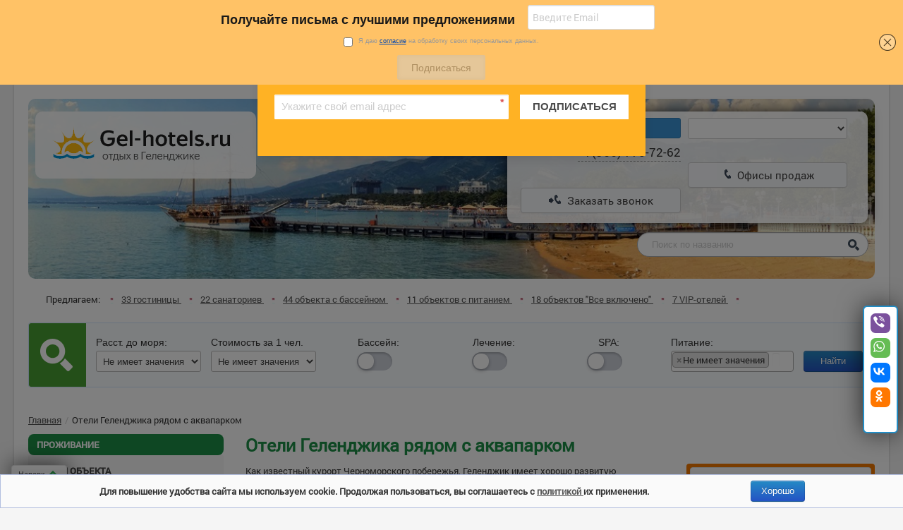

--- FILE ---
content_type: text/html; charset=UTF-8
request_url: https://gel-hotels.ru/group-goods/details/58
body_size: 19252
content:
<!DOCTYPE html>
<html>
	<head>
		<meta http-equiv="Content-Type" content="text/html; charset=utf-8">
		<script type="text/javascript" src="https://api-maps.yandex.ru/2.0/?load=package.full&amp;lang=ru-RU"></script><title>
			Отели рядом с аквапарком в Геленджике		</title>
		<meta name="viewport" content="width=device-width, initial-scale=1.0">
		<meta name="description" content="Цены отелей Геленджика, расположенных рядом с аквапарками.  Выбор гостиниц на карте. Подробное описание услуг, включенных в проживание. Бесплатное бронирование.">
		<meta name="author" content="">
        		<link type="text/css" rel="stylesheet" href="/styles/home/bootstrap/styles/bootstrap.css">
		<link type="text/css" rel="stylesheet" href="/styles/home/bootstrap/styles/style.css">
		<link type="text/css" rel="stylesheet" href="/styles/home/bootstrap/styles/responsive.css">
		<link type="text/css" rel="stylesheet" href="/styles/home/bootstrap/styles/smoothDivScroll.css" />
		<link type="text/css" rel="stylesheet" href="/styles/home/bootstrap/js/select2/dist/css/select2.css"  />
		<link type="text/css" rel="stylesheet" href="/styles/home/bootstrap/js/fotorama/fotorama.css" /> 
		
		<link rel="stylesheet" type="text/css" href="/styles/home/bootstrap/styles/map_scaling.css" />
		<link rel="stylesheet" type="text/css" href="/styles/home/bootstrap/styles/jquery.autocomplete.css"/>
		<link rel="stylesheet" type="text/css" media="all" href="/styles/home/bootstrap/styles/jquery.rating.css" />
		<link rel="stylesheet" type="text/css" media="all" href="/styles/home/bootstrap/js/OozeGallery/skins/default/OozeGallery.css" />
		<link rel="stylesheet" type="text/css" href="/styles/home/bootstrap/js/calendar/calendar-system.css" />
		<link rel="stylesheet" type="text/css" href="/styles/home/bootstrap/styles/custom.css">
		
        <script src="//static-login.sendpulse.com/apps/fc3/build/loader.js" sp-form-id="108fe311e7da0876129b04a0d73d504a873e4ce3f365792bf243260aab950687"></script>
			</head>
	<body>
		


<script type="text/javascript">
  
var search_ing = 0; 
var catt_ing = 0; 

function mv_menu_show(){
    $("#id_mv_menu_left").animate({left: '0'},500, function() {  
    }); 
}

function mv_menu_close(){
    $("#id_mv_menu_left").animate({left: '-150%'},1000, function() {   
    }); 
}

function mv_menu_show1(){
    $("#short-find-form").animate({right: '0'},500, function() {  
    }); 
}

function mv_menu_close1(){
    $("#short-find-form").animate({right: '-150%'},1000, function() {   
    }); 
}

function mv_menu_search_show(){
  if(search_ing == 0){
      $("#id_mv_search").animate({top: '51'},500, function() {  
      }); 
    search_ing = 1;
  }else{
      $("#id_mv_search").animate({top: '-20'},1000, function() {   
      }); 
    search_ing = 0
  }

}


function open_catt(){
  if(catt_ing == 0){
    document.getElementById("container").style.display = "block";
    document.getElementById("id_open_catt").innerHTML = "Закрыть каталог";
    catt_ing = 1;
  }else{
    document.getElementById("container").style.display = "none";
    document.getElementById("id_open_catt").innerHTML = "Открыть каталог";
    catt_ing = 0
  }
}


</script>







	<div class="mv_menu">
		<div class="row_bootsrap3" style="text-align: center;">
			<div class="col-xs-2">
				<img src="/images/mv_menu.png" onclick="javascript:mv_menu_show();" style="float: none;">
			</div>
			<div class="col-xs-7" style="font-size: 18px;">
				<a href="/" style="color: #333333; text-decoration: none;"><img src="/images/ic_top.png" style="float: none;
    margin-right: 1px;
    vertical-align: top;"> Геленджик</a>
			</div>
			<div class="col-xs-3">

			<img id="id_mv2" src="/images/mv_menu2.png" class="hidden-lg hidden-md "  style="    position: absolute;
    right: 40px;
    top: 0px;
    width: 24px" onclick="javascript:mv_menu_search_show();">

			<img id="id_mv1" src="/images/mv_menu1.png" class="hidden-lg hidden-md "  style="position: absolute;
    right: 0px;
    top: 0px;
    width: 26px;" onclick="javascript:mv_menu_show1();">

			</div>
		</div>
	</div>








		<div class="container-fluid"> 
			<style>

.header-logo img {
    margin: 0;
    background: rgba(255, 255, 255, 0.9);
    padding: 10px;
    border-radius: 10px;
}

</style>


<div class="topper">
	<div class="top-header-block">
		<div class="row-fluid">
			<div class="span4 header-logo hidden-sm hidden-xs">
				<a href="/">
					<img src="/styles/home/bootstrap/img/logo_1.png" alt="Главная">
				</a>        
			</div>
			<div class="span8">
				<div class="row-fluid">
	<div class="span4 call-now" >	
	</div>		
	<div class="span8 header-phones hidden-sm hidden-xs">          
		<div class="span6">
			<div class="phone-block">
				<form action="" class="phone-block-wi">
																		<div class="city_name_phone">
								г. Сочи							</div>
							<span  class="phone-block-phones-1 phone-block-tel" itemprop="telephone">
								<div>+7(966) 775-72-62</div>							</span>
															</form>
			</div>
		</div>  
		<div class="span6">
			<div class="phone-block">
<!-- 				<i class="fa fa-phone-square phone-block-icon-phone" aria-hidden="true"></i> -->
				<form>
					<select name="select" id="city">
						<option value="">&nbsp;</option>
					</select>
					<br>
					<span id="info-office" class='phone-block-tel'>
						&nbsp;
					</span>
				</form>
			</div>
		</div>   

		<div class="span6">
		<a class="btn btn-block btn-large" href="/sales">
			<i class="icon-phone" title="Телефон"></i>
			Офисы продаж
		</a>
		</div>

		<div class="span6">
		<a class="btn btn-block btn-large" id="callback" href="#">
			<i class="icon-phone-in" title="Телефон"></i>
			Заказать звонок
		</a>
		</div>
	</div>
	<div id="id_mv_search" class="mv_search header-search-input">
	<div class="span5 s-head-m-0 span-rig">
		<form action="/search" method="post" enctype="application/x-www-form-urlencoded">
			<input value="name-find-ford" id="frm" name="frm" type="hidden" />			<!-- <div class="search-head"> -->
				<input placeholder="Поиск по названию" id="search_Name" name="search.Name" type="text" value="" />				<span class="search-i-small">
					<a href=""></a>
				</span>
			<!-- </div> -->
		</form>
	</div>
</div></div>	 
		
		

 
			</div>
		</div>
	</div>
</div>	
	<div class="row-fluid hidden-sm hidden-xs">
		<div class="span12">
			<ul class="header-proposition">
				<li>
					Предлагаем: 
					<span class="icon-point"></span>
				</li>
																				<li>
							<a href="/catalog/index/1">
								33  гостиницы							</a>
							<span class="icon-point"></span>
						</li>
																									<li>
							<a href="/catalog/index/7">
								22 санаториев							</a>
							<span class="icon-point"></span>
						</li>
																									<li>
							<a href="/group-goods/details/36">
								44 объекта с бассейном							</a>
							<span class="icon-point"></span>
						</li>
																									<li>
							<a href="/group-goods/details/15">
								11 объектов с питанием							</a>
							<span class="icon-point"></span>
						</li>
																									<li>
							<a href="/group-goods/details/16">
								18 объектов "Все включено"							</a>
							<span class="icon-point"></span>
						</li>
																									<li>
							<a href="/group-goods/details/11">
								7 VIP-отелей							</a>
							<span class="icon-point"></span>
						</li>
												</ul>
		</div>
	</div>










			<div class="row-fluid">
	<form id="short-find-form" action="/search" method="post" enctype="application/x-www-form-urlencoded">

    <img src="/images/mv_menu-close.png" class="hidden-lg hidden-md"  style="position: absolute;
    right: 0px;
    top: 9px;
    width: 17px;
    height: auto;" onclick="javascript:mv_menu_close1();">



		<div class="search-cont-block">
		<div class="row-fluid main_search_row">
			<img src="/styles/home/bootstrap/img/search-icon-big.png" alt="search-image" class="search-image">
			<div class="span1 distance-cost">
				<span class="m_mt0">
					Расст. до моря:
				</span>
				<select class="form-control" id="search_MinMaxDistance" name="search.MinMaxDistance"><option value="0-0" title="Не имеет значения" from="0" to="0">Не имеет значения</option><option value="0-50" title="не более 50м" from="0" to="50">не более 50м</option><option value="0-500" title="не более 500м" from="0" to="500">не более 500м</option></select>				<input value="0" id="search_MinDistance" name="search.MinDistance" type="hidden" />				<input value="0" id="search_MaxDistance" name="search.MaxDistance" type="hidden" />			</div>
			<div class="span1 distance-cost">
				<span>
					Стоимость за 1 чел.
				</span>
				<select class="form-control" id="search_MinMaxPrice" name="search.MinMaxPrice"><option value="0-0" title="Не имеет значения" from="0" to="0">Не имеет значения</option><option value="0-1000" title="До 1000 руб." from="0" to="1000">До 1000 руб.</option><option value="0-1500" title="До 1500 руб." from="0" to="1500">До 1500 руб.</option><option value="0-2000" title="До 2000 руб." from="0" to="2000">До 2000 руб.</option><option value="0-2500" title="До 2500 руб." from="0" to="2500">До 2500 руб.</option><option value="0-3000" title="До 3000 руб." from="0" to="3000">До 3000 руб.</option><option value="3000-10000000" title="Выше 3000 руб." from="3000" to="10000000">Выше 3000 руб.</option></select>				<input value="0" id="search_MinPrice" name="search.MinPrice" type="hidden" />				<input value="0" id="search_MaxPrice" name="search.MaxPrice" type="hidden" />			</div>
			<div class="span1 distance-cost txt-center">
				<span class="col-lg-12 col-md-12 col-sm-9 col-xs-9 m_tl">
					Бассейн:
				</span>
				<div class="col-lg-12 col-md-12 col-sm-3 col-xs-3 m_pt12" style="text-align: center; position: relative;">
					<input type="hidden" value="0" name="search.Pool" /><input class="checkbox" value="1" id="search_Pool" name="search.Pool" type="checkbox" />					<label class="lab_ch" for="search_Pool"></label>
				</div>
			</div>
			<div class="span1 distance-cost txt-center">
				<span class="col-lg-12 col-md-12 col-sm-9 col-xs-9 m_tl">
					Лечение:
				</span>
				<div class="col-lg-12 col-md-12 col-sm-3 col-xs-3 m_pt12" style="text-align: center; position: relative;">
					<input type="hidden" value="0" name="search.Treatment" /><input class="checkbox" value="1" id="search_Treatment" name="search.Treatment" type="checkbox" />					<label class="lab_ch" for="search_Treatment"></label>
				</div>
			</div>
			<div class="span1 distance-cost txt-center">
				<span class="col-lg-12 col-md-12 col-sm-9 col-xs-9 m_tl">
					SPA:
				</span>
				<div class="col-lg-12 col-md-12 col-sm-3 col-xs-3 m_pt12" style="text-align: center; position: relative;">
					<input type="hidden" value="0" name="search.Spa" /><input class="checkbox" value="1" id="search_Spa" name="search.Spa" type="checkbox" />					<label class="lab_ch" for="search_Spa"></label>
				</div>
			</div>	
			<div class="span2 food-form-search">
				<span class="title-food">
					Питание:
				</span>
				<select multiple="multiple" class="js-example-basic-multiple" id="search_Food" name="search.Food"><option value="" title="Не имеет значения" selected="selected">Не имеет значения</option><option value="1" title="завтрак">завтрак</option><option value="3" title="3-разовое">3-разовое</option><option value="4" title="&laquo;Шведский стол&raquo;">&laquo;Шведский стол&raquo;</option><option value="5" title="есть ресторан/столовая">есть ресторан/столовая</option><option value="7" title="4-разовое">4-разовое</option><option value="8" title="есть кухня">есть кухня</option><option value="9" title="комплексное с элем-ми заказного">комплексное с элем-ми заказного</option></select>			</div>
			<div class="span1 btn_wi100">
				<button type="submit" class="btn btn-primary button-find">
					Найти
				</button>
			</div>		
		</div>
		</div>
	</form>
</div>
			<div class="row-fluid">
				<div class="breadcrumb pull-left">
					<a href="/">Главная</a><span class="divider">/</span>Отели Геленджика рядом с аквапарком				</div>			
			</div>
			<div class="row-fluid"> 
				<div id="id_mv_menu_left" class="span3 asside-col mv_menu_left"> 

					<img src="/images/mv_menu-close1.png" class="hidden-lg hidden-md "  style="position: absolute;
    right: 0px;
    top: 9px;
    width: 17px;
    height: auto;" onclick="javascript:mv_menu_close();">

				<a class="btn btn-block btn-large btn-office-pr  hidden-lg hidden-md" href="/sales"><i class="icon-phone" title="Телефон"></i> Офисы продаж</a>
					
<div class="row-fluid">
	<div class="accordion" id="accordion1">
			<div class="accordion-group">
		<div class="accordion-heading">
			<a class="accordion-toggle" data-toggle="collapse" data-parent="#accordion1" href="#collapse1_0">
				Проживание			</a>  
		</div>
		<div id="collapse1_0" class="accordion-body collapse in">
			<div class="accordion-inner">
				<ul class="nav nav-list">
																								<li class="nav-header">
																	<img src="/images/menu/11/58d0d0e7c14ad9.95361711.png">
																Тип объекта								
							</li>	
																														<li>
								<a href="/catalog/index/1">
																												Отели и гостиницы <span class="number-variants">(33)</span> 
										 
								</a>
							</li>
																														<li>
								<a href="/catalog/index/7">
																												Санатории и пансионаты <span class="number-variants">(22)</span> 
										 
								</a>
							</li>
																														<li>
								<a href="/catalog/index/13">
																												Детские лагеря Геленджика <span class="number-variants">(15)</span> 
										 
								</a>
							</li>
																														<li class="nav-header">
																	<img src="/images/menu/11/5a66cdb65f9223.90266593.png">
																Услуги и удобства								
							</li>	
																														<li>
								<a href="/group-goods/details/36">
																												Бассейн <span class="number-variants">(44)</span> 
										 
								</a>
							</li>
																														<li>
								<a href="/group-goods/details/64">
																												Бассейн с морской водой <span class="number-variants">(6)</span> 
										 
								</a>
							</li>
																														<li>
								<a href="/group-goods/details/28">
																												СПА (SPA) <span class="number-variants">(4)</span> 
										 
								</a>
							</li>
																														<li>
								<a href="/group-goods/details/44">
																												Вид на море <span class="number-variants">(3)</span> 
										 
								</a>
							</li>
																														<li>
								<a href="/group-goods/details/48">
																												Песчаный пляж <span class="number-variants">(14)</span> 
										 
								</a>
							</li>
																														<li>
								<a href="/group-goods/details/10">
																												Отдых с детьми <span class="number-variants">(25)</span> 
										 
								</a>
							</li>
																														<li>
								<a href="/group-goods/details/51">
																												Детский бассейн <span class="number-variants">(5)</span> 
										 
								</a>
							</li>
																														<li>
								<a href="/group-goods/details/50">
																												Детская площадка <span class="number-variants">(14)</span> 
										 
								</a>
							</li>
																														<li>
								<a href="/group-goods/details/56">
																												Закрытый бассейн <span class="number-variants">(2)</span> 
										 
								</a>
							</li>
																														<li>
								<a href="/group-goods/details/45">
																												Собственный пляж <span class="number-variants">(10)</span> 
										 
								</a>
							</li>
																														<li>
								<a href="/group-goods/details/47">
																												Лечение в санаториях <span class="number-variants">(10)</span> 
										 
								</a>
							</li>
																														<li>
								<a href="/group-goods/details/35">
																												Одноместные номера <span class="number-variants">(6)</span> 
										 
								</a>
							</li>
																														<li>
								<a href="/group-goods/details/67">
																			
										С бассейном у моря										 
								</a>
							</li>
																														<li>
								<a href="/group-goods/details/16">
																												Все включено <span class="number-variants">(18)</span> 
										 
								</a>
							</li>
																														<li>
								<a href="/group-goods/details/60">
																												Все включено с детьми <span class="number-variants">(18)</span> 
										 
								</a>
							</li>
																														<li>
								<a href="/group-goods/details/59">
																												Все включено с бассейном <span class="number-variants">(15)</span> 
										 
								</a>
							</li>
																														<li>
								<a href="/group-goods/details/61">
																												Все включено в санаториях <span class="number-variants">(16)</span> 
										 
								</a>
							</li>
																														<li>
								<a href="/group-goods/details/43">
																												Все включено и собственный пляж <span class="number-variants">(18)</span> 
										 
								</a>
							</li>
																														<li class="nav-header">
																	<img src="/images/menu/11/58d0d111073e16.69363587.png">
																Питание								
							</li>	
																														<li>
								<a href="/group-goods/details/15">
																												С питанием <span class="number-variants">(11)</span> 
										 
								</a>
							</li>
																														<li>
								<a href="/group-goods/details/42">
																												С кухней <span class="number-variants">(2)</span> 
										 
								</a>
							</li>
																														<li>
								<a href="/group-goods/details/66">
																			
										Завтрак										 
								</a>
							</li>
																														<li>
								<a href="/group-goods/details/46">
																												Шведский стол <span class="number-variants">(7)</span> 
										 
								</a>
							</li>
																														<li>
								<a href="/group-goods/details/62">
																												С питанием и бассейном <span class="number-variants">(10)</span> 
										 
								</a>
							</li>
																														<li>
								<a href="/group-goods/details/68">
																			
										Пансионаты с питанием										 
								</a>
							</li>
																														<li class="nav-header">
																	<img src="/images/menu/11/58d0d12c814494.59370726.png">
																Уровень комфорта								
							</li>	
																														<li>
								<a href="/group-goods/details/41">
																												Эконом отдых <span class="number-variants">(8)</span> 
										 
								</a>
							</li>
																														<li>
								<a href="/group-goods/details/52">
																												Эконом отдых с детьми <span class="number-variants">(6)</span> 
										 
								</a>
							</li>
																														<li>
								<a href="/group-goods/details/11">
																												VIP отдых <span class="number-variants">(7)</span> 
										 
								</a>
							</li>
																														<li>
								<a href="/group-goods/details/55">
																												3 звезды <span class="number-variants">(8)</span> 
										 
								</a>
							</li>
																														<li>
								<a href="/group-goods/details/54">
																												4 звезды <span class="number-variants">(1)</span> 
										 
								</a>
							</li>
																														<li>
								<a href="/group-goods/details/53">
																												5 звезд <span class="number-variants">(2)</span> 
										 
								</a>
							</li>
																														<li class="nav-header">
																	<img src="/images/menu/11/58d0d138920775.89740856.png">
																Расположение								
							</li>	
																														<li>
								<a href="/group-goods/details/12">
																												На берегу моря <span class="number-variants">(20)</span> 
										 
								</a>
							</li>
																														<li>
								<a href="/group-goods/details/49">
																												На первой линии <span class="number-variants">(20)</span> 
										 
								</a>
							</li>
																														<li>
								<a href="/group-goods/details/29">
																												В центре Геленджика <span class="number-variants">(11)</span> 
										 
								</a>
							</li>
																														<li>
								<a href="/group-goods/details/30">
																												Голубая бухта <span class="number-variants">(4)</span> 
										 
								</a>
							</li>
																														<li>
								<a href="/group-goods/details/31">
																												Толстый мыс <span class="number-variants">(4)</span> 
										 
								</a>
							</li>
																														<li>
								<a href="/group-goods/details/32">
																												Тонкий мыс <span class="number-variants">(5)</span> 
										 
								</a>
							</li>
																														<li>
								<a href="/group-goods/details/33">
																												ул. Луначарского <span class="number-variants">(12)</span> 
										 
								</a>
							</li>
																														<li>
								<a href="/group-goods/details/69">
																			
										ул. Грибоедова										 
								</a>
							</li>
																														<li>
								<a href="/group-goods/details/70">
																			
										ул. Колхозная										 
								</a>
							</li>
																														<li>
								<a href="/group-goods/details/71">
																			
										ул. Ленина										 
								</a>
							</li>
																														<li>
								<a href="/group-goods/details/72">
																			
										ул. Новороссийская										 
								</a>
							</li>
																														<li>
								<a href="/group-goods/details/73">
																			
										ул. Октябрьская										 
								</a>
							</li>
																														<li>
								<a href="/group-goods/details/74">
																			
										ул. Первомайская										 
								</a>
							</li>
																														<li>
								<a href="/group-goods/details/75">
																			
										ул. Революционная										 
								</a>
							</li>
																														<li>
								<a href="/group-goods/details/76">
																			
										ул. Советская										 
								</a>
							</li>
																														<li>
								<a href="/group-goods/details/77">
																			
										ул. Шевченко										 
								</a>
							</li>
																														<li>
								<a href="/group-goods/details/58">
																												Рядом с аквапарком <span class="number-variants">(10)</span> 
										 
								</a>
							</li>
																														<li>
								<a href="/group-goods/details/34">
																												п. Дивноморское <span class="number-variants">(5)</span> 
										 
								</a>
							</li>
																														<li>
								<a href="/group-goods/details/40">
																												Поселки Геленджика <span class="number-variants">(10)</span> 
										 
								</a>
							</li>
																														<li class="nav-header">
																	<img src="/images/menu/11/58d0d150d7d541.43413041.png">
																События								
							</li>	
																														<li>
								<a href="/group-goods/details/63">
																												Майские праздники 2025 <span class="number-variants">(4)</span> 
										 
								</a>
							</li>
																														<li>
								<a href="/price-new-year">
																			
										Новый год 2026 в Геленджике										 
								</a>
							</li>
																														<li class="nav-header">
																								
							</li>	
																														<li>
								<a href="/price">
																			
										Цены на отдых в Геленджике 2025										 
								</a>
							</li>
															</ul>
			</div>
		</div>
	</div>


			<div class="accordion-group">
		<div class="accordion-heading">
			<a class="accordion-toggle" data-toggle="collapse" data-parent="#accordion1" href="#collapse1_1">
				О компании			</a>
		</div>
		<div id="collapse1_1" class="accordion-body collapse in">
			<div class="accordion-inner">
				<ul class="nav nav-list">
																								<li>
								<a href="/page/index/96">
									О нас								</a>
							</li>
																														<li>
								<a href="/order">
									Бронирование								</a>
							</li>
																														<li>
								<a href="/sales">
									Контакты								</a>
							</li>
																														<li>
								<a href="/response">
									Отзывы об отдыхе в Геленджике								</a>
							</li>
															</ul>
			</div>
		</div>
	</div>

					<div class="accordion-group">
		<div class="accordion-heading">
			<a class="accordion-toggle" data-toggle="collapse" data-parent="#accordion1" href="#collapse1_3">
				О курорте 
				<span class="icon-heading-arrow_down"></span>
			</a>
		</div>
		<div id="collapse1_3" class="accordion-body collapse in">
			<div class="accordion-inner">
				<ul class="nav nav-list">
																								<li>
								<a href="/page/index/128">
									О Геленджике								</a>
							</li>
																														<li>
								<a href="/photos">
									Фотогалерея								</a>
							</li>
																														<li>
								<a href="/page/index/106">
									История								</a>
							</li>
																														<li>
								<a href="/page/index/121">
									Экскурсии								</a>
							</li>
																														<li>
								<a href="/page/index/125">
									Развлечения								</a>
							</li>
																														<li>
								<a href="/page/index/122">
									Рестораны								</a>
							</li>
																														<li>
								<a href="/page/index/107">
									География								</a>
							</li>
																														<li>
								<a href="/page/index/116">
									Видео								</a>
							</li>
																														<li>
								<a href="/page/index/110">
									Достопримечательности								</a>
							</li>
																														<li>
								<a href="/page/index/111">
									Полезная информация								</a>
							</li>
															</ul>
			</div>
		</div>
	</div>


		
	</div>
</div>

<div class="row-fluid">
	<div class="accordion small-font" id="accordion2">
			<div class="accordion-group">
		<div class="accordion-heading">
			<a class="accordion-toggle" data-toggle="collapse" data-parent="#accordion2" href="#collapse2_1">
				Специальные предложения			</a> 
		</div>
		<div id="collapse2_1" class="accordion-body collapse in">
			<div class="accordion-inner">
														<h5>
						<a href="/catalog/show/32">
							Санаторий 
							Голубая волна						</a>
					</h5>
																	<a href="/catalog/show/32" class="thumbnail">
							<img src="/images/offers/5/56380bf7931ac7.15784041.jpg" alt="Санаторий Голубая Волна"> 
						</a> 
										<a href="#"><br></a>
					<p>
						<a href="/catalog/show/32">
							Один из самых популярных санаториев Геленджика!  Инфраструктура: комплекс бассейнов, банный комплекс, СПА, собственный пляж, анимация, тренажерный зал, бильярд, боулинг, парковка.						</a>	
					</p>
					<p>
						<span class="label label-important">
							Стоимость от 1710 рублей
						</span>
					</p>
														<h5>
						<a href="/catalog/show/39">
							Отель 
							SPA&Wellness отель «Приморье»						</a>
					</h5>
																	<a href="/catalog/show/39" class="thumbnail">
							<img src="/images/offers/12/5638053bef6de5.62952329.jpg" alt="Отель «Приморье» SPA Hotel & Wellness"> 
						</a> 
										<a href="#"><br></a>
					<p>
						<a href="/catalog/show/39">
							VIP-отдых в Геленджике! Фешенебельные номера и качественный сервис ждут вас.						</a>	
					</p>
					<p>
						<span class="label label-important">
							Стоимость от 2050 рублей
						</span>
					</p>
														<h5>
						<a href="/catalog/show/33">
							Санаторий 
							Красная Талка						</a>
					</h5>
																	<a href="/catalog/show/33" class="thumbnail">
							<img src="/images/offers/11/563804aa6bfde0.95223639.jpg" alt="Санаторий «Красная Талка»"> 
						</a> 
										<a href="#"><br></a>
					<p>
						<a href="/catalog/show/33">
							Один из лучших санаториев Геленджика! Цены ниже стойки!						</a>	
					</p>
					<p>
						<span class="label label-important">
							Стоимость от 1140 рублей
						</span>
					</p>
							</div>
		</div>
	</div>



		<div class="accordion-group">
	<div class="accordion-heading">
		<a class="accordion-toggle" data-toggle="collapse" data-parent="#accordion2" href="#collapse2_2">
			Отдых в Геленджике 2024: отзывы отдыхающих		</a> 
	</div>
	<div id="collapse2_2" class="accordion-body collapse in">
		<div class="accordion-inner">
																	<h5>
						<a href="/catalog/show/85#tab1_6">
							ДСОЛ Лазуревый берег (Геленджик)						</a>
						<br>
						<span class="muted">
							Елена Домодедово						</span>
					</h5>
					<p>
						Лагерь очень хороший,еда хорошая и всё остальное .Мой ребёнок очень довОльна ,даже уезжать не хочет.Особая благодар...
						<a href="/catalog/show/85#tab1_6">
							<i class="icon-arrow-right"></i>
						</a>
					</p>
														<h5>
						<a href="/catalog/show/67#tab1_6">
							Детский лагерь Североморец (Геленджик)						</a>
						<br>
						<span class="muted">
							Анфимов Михаил Владимирович Москва						</span>
					</h5>
					<p>
						Отдыхал в 1960 году. Впечатления незабываемые. Из ребят помню Владииира Боцмана, Александра Юданина, Риту Серую....
						<a href="/catalog/show/67#tab1_6">
							<i class="icon-arrow-right"></i>
						</a>
					</p>
														<h5>
						<a href="/catalog/show/69#tab1_6">
							Детский лагерь Экспресс (Геленджик)						</a>
						<br>
						<span class="muted">
							Дарья Краснодар						</span>
					</h5>
					<p>
						Все прикольно была там в  4 смену...
						<a href="/catalog/show/69#tab1_6">
							<i class="icon-arrow-right"></i>
						</a>
					</p>
								<p>
					<a href="/response">
						Все отзывы&nbsp;
						<i class="icon-arrow-right"></i>
					</a> 
				</p>
					</div>
	</div>
</div>


			<div class="accordion-group">
		<div class="accordion-heading">
			<a class="accordion-toggle" data-toggle="collapse" data-parent="#accordion2" href="#collapse2_3">
				Рекомендуем			</a> 
		</div>
		<div id="collapse2_3" class="accordion-body collapse in">
			<div class="accordion-inner">
									<p> 
						<a href="/marine_adventures">
							<i class="icon-rek" title="Рекомендуем"></i>
							Морские приключения						</a>
						<br>
					</p>
							</div>
		</div>
	</div>

				<div class="accordion-group random-photo">
	<div class="accordion-heading">
		<a class="accordion-toggle" data-toggle="collapse" data-parent="#accordion2" href="#collapse2_6">
			Фотогалерея		</a> 
	</div>
	<div id="collapse2_6" class="accordion-body collapse in">
		<div class="accordion-inner">
												<a class="OozeGalleryStatic thumbnail" rel="random-photo35" href="/images/photos/1/513af6467e2c03.30417326.jpg">
						<img  src="/images/photos/1/thumb/513af6467e2c03.30417326.jpg" alt="764"> 
					</a> 
					<br>
										<a href="/photos">
				Все фото &nbsp;
				<i class="icon-arrow-right"></i>
			</a>
		</div>
	</div>
</div>


			<div class="accordion-group">
		<div class="accordion-heading">
			<a class="accordion-toggle" data-toggle="collapse" data-parent="#accordion2" href="#collapse2_7">
				Теги			</a> 
		</div>
		<div id="collapse2_7" class="accordion-body collapse in">
			<div class="accordion-inner">	
									<a href="/group-goods/details/24" class="size4">
						Отдых в мае					</a>
					<br>
									<a href="/group-goods/details/22" class="size3">
						Отдых в марте					</a>
					<br>
									<a href="/group-goods/details/38" class="size2">
						Отдых летом					</a>
					<br>
									<a href="/group-goods/details/21" class="size4">
						Отдых в феврале					</a>
					<br>
									<a href="/group-goods/details/23" class="size1">
						Отдых в апреле					</a>
					<br>
									<a href="/group-goods/details/26" class="size4">
						Отдых в июле					</a>
					<br>
									<a href="/group-goods/details/25" class="size1">
						Отдых в июне					</a>
					<br>
									<a href="/group-goods/details/27" class="size2">
						Отдых в августе					</a>
					<br>
									<a href="/group-goods/details/37" class="size1">
						Отдых весной					</a>
					<br>
							</div>
		</div>
	</div>

	</div>
</div>				</div>
				<div class="span9 col-sm-12-b3">
					
<script type="text/javascript">
/*<![CDATA[*/

function showLayer(id)
{
	var display = $('#' + id).css('display');
	if (display == 'none') {
		$('#' + id).show();
	} else {
		$('#' + id).hide();
	}
};	


/*]]>*/
</script>

<style>
.filters-item{
	margin : 5px 5px;
	float: left;
}
</style>

<div class="row-fluid">
    <div class="span12">
		<h1>Отели Геленджика рядом с аквапарком</h1>
		<style type="text/css">
	.YMaps img{max-width: none;}
	.YMaps-b-balloon-frame{max-width: none;}
	#map{
	width: 100%;
	height: 100%; 
	margin: 0;
    padding: 0;
    }		
	
	.smallMap {
        width: 258px !important;
        height: 148px !important;       
    }
	
</style>

<script type="text/javascript">
	var map;
	var clusterer;
		
	ymaps.ready(init);
		
	function init () {
						 map = new ymaps.Map("map",{center: [44.569055396953594, 38.00361871719229],zoom: 9});
 clusterer = new ymaps.Clusterer();				map.controls.add(new ymaps.control.TypeSelector());
				map.controls.add(new ymaps.control.ZoomControl());
				map.controls.add(new ymaps.control.MapTools());
		var object_manager             = new ymaps.GeoObjectCollection();
		  var object_tpl    = ymaps.templateLayoutFactory.createClass('<h4 class="map-object-name">$[properties.Type|объект] $[properties.name|объект]</h4><div class="map-object-descriptopm"><img alt="$[name|объект]" src="$[properties.Photo|error.png]"></div><div>$[properties.fields]<span><strong>Стоимость от </strong><span class="badge badge-success">$[properties.Price|0] р.</span></div><div><a href="$[properties.MoreLink|#]">подробнее</a></div>');
ymaps.layout.storage.add("my#balloonlayout", object_tpl);
		var map_objects_21             =  new ymaps.Placemark([44.5547637939,38.0702972412], {
iconContent: "Бригантина",
name: "Бригантина",
description: "Бригантина",
balloonContent: "Бригантина",
MoreLink: '/catalog/show/21',
fields: '<div><strong>От моря:</strong> 30 м</div>',
Photo: '/images/catalog/21/thumb/51372b71605248.42450780.jpg',
Price: '',
Type: 'Гостиница',
clusterCaption: 'Бригантина'
}, {
	hasHint: true,
balloonContentBodyLayout: "my#balloonlayout",
preset: 'twirl#blueStretchyIcon'
});
 		object_manager.add(map_objects_21);
		  var object_tpl    = ymaps.templateLayoutFactory.createClass('<h4 class="map-object-name">$[properties.Type|объект] $[properties.name|объект]</h4><div class="map-object-descriptopm"><img alt="$[name|объект]" src="$[properties.Photo|error.png]"></div><div>$[properties.fields]<span><strong>Стоимость от </strong><span class="badge badge-success">$[properties.Price|0] р.</span></div><div><a href="$[properties.MoreLink|#]">подробнее</a></div>');
ymaps.layout.storage.add("my#balloonlayout", object_tpl);
		var map_objects_27             =  new ymaps.Placemark([44.5552825928,38.0724258423], {
iconContent: "Самара",
name: "Самара",
description: "Самара",
balloonContent: "Самара",
MoreLink: '/catalog/show/27',
fields: '<div><strong>От моря:</strong> 20 м</div>',
Photo: '/images/catalog/27/thumb/5137439b33f471.31731443.jpg',
Price: '2250',
Type: 'Гостиница',
clusterCaption: 'Самара'
}, {
	hasHint: true,
balloonContentBodyLayout: "my#balloonlayout",
preset: 'twirl#blueStretchyIcon'
});
 		object_manager.add(map_objects_27);
		  var object_tpl    = ymaps.templateLayoutFactory.createClass('<h4 class="map-object-name">$[properties.Type|объект] $[properties.name|объект]</h4><div class="map-object-descriptopm"><img alt="$[name|объект]" src="$[properties.Photo|error.png]"></div><div>$[properties.fields]<span><strong>Стоимость от </strong><span class="badge badge-success">$[properties.Price|0] р.</span></div><div><a href="$[properties.MoreLink|#]">подробнее</a></div>');
ymaps.layout.storage.add("my#balloonlayout", object_tpl);
		var map_objects_46             =  new ymaps.Placemark([44.5596847534,38.0792160034], {
iconContent: "Радуга",
name: "Радуга",
description: "Радуга",
balloonContent: "Радуга",
MoreLink: '/catalog/show/46',
fields: '<div><strong>От моря:</strong> 150 м</div>',
Photo: '/images/catalog/46/thumb/5139f5d2d48111.01033063.jpg',
Price: '',
Type: 'Пансионат',
clusterCaption: 'Радуга'
}, {
	hasHint: true,
balloonContentBodyLayout: "my#balloonlayout",
preset: 'twirl#blueStretchyIcon'
});
 		object_manager.add(map_objects_46);
		  var object_tpl    = ymaps.templateLayoutFactory.createClass('<h4 class="map-object-name">$[properties.Type|объект] $[properties.name|объект]</h4><div class="map-object-descriptopm"><img alt="$[name|объект]" src="$[properties.Photo|error.png]"></div><div>$[properties.fields]<span><strong>Стоимость от </strong><span class="badge badge-success">$[properties.Price|0] р.</span></div><div><a href="$[properties.MoreLink|#]">подробнее</a></div>');
ymaps.layout.storage.add("my#balloonlayout", object_tpl);
		var map_objects_25             =  new ymaps.Placemark([44.5861167908,38.0567131042], {
iconContent: "Козмос",
name: "Козмос",
description: "Козмос",
balloonContent: "Козмос",
MoreLink: '/catalog/show/25',
fields: '<div><strong>От моря:</strong> 300 м</div>',
Photo: '/images/catalog/25/thumb/513da1c353d148.46949306.jpg',
Price: '',
Type: 'Отель',
clusterCaption: 'Козмос'
}, {
	hasHint: true,
balloonContentBodyLayout: "my#balloonlayout",
preset: 'twirl#blueStretchyIcon'
});
 		object_manager.add(map_objects_25);
		  var object_tpl    = ymaps.templateLayoutFactory.createClass('<h4 class="map-object-name">$[properties.Type|объект] $[properties.name|объект]</h4><div class="map-object-descriptopm"><img alt="$[name|объект]" src="$[properties.Photo|error.png]"></div><div>$[properties.fields]<span><strong>Стоимость от </strong><span class="badge badge-success">$[properties.Price|0] р.</span></div><div><a href="$[properties.MoreLink|#]">подробнее</a></div>');
ymaps.layout.storage.add("my#balloonlayout", object_tpl);
		var map_objects_66             =  new ymaps.Placemark([44.4997673035,38.1373100281], {
iconContent: "Радуга",
name: "Радуга",
description: "Радуга",
balloonContent: "Радуга",
MoreLink: '/catalog/show/66',
fields: '<div><strong>От моря:</strong> 300 м</div>',
Photo: '/images/catalog/66/thumb/53d2406ecbc649.86353057.jpg',
Price: '',
Type: 'Детский лагерь',
clusterCaption: 'Радуга'
}, {
	hasHint: true,
balloonContentBodyLayout: "my#balloonlayout",
preset: 'twirl#blueStretchyIcon'
});
 		object_manager.add(map_objects_66);
		  var object_tpl    = ymaps.templateLayoutFactory.createClass('<h4 class="map-object-name">$[properties.Type|объект] $[properties.name|объект]</h4><div class="map-object-descriptopm"><img alt="$[name|объект]" src="$[properties.Photo|error.png]"></div><div>$[properties.fields]<span><strong>Стоимость от </strong><span class="badge badge-success">$[properties.Price|0] р.</span></div><div><a href="$[properties.MoreLink|#]">подробнее</a></div>');
ymaps.layout.storage.add("my#balloonlayout", object_tpl);
		var map_objects_19             =  new ymaps.Placemark([44.5833778381,38.0613479614], {
iconContent: "Версаль",
name: "Версаль",
description: "Версаль",
balloonContent: "Версаль",
MoreLink: '/catalog/show/19',
fields: '<div><strong>От моря:</strong> 150 м</div>',
Photo: '/images/catalog/19/thumb/57ebe4e598b438.55248664.jpg',
Price: '',
Type: 'Гостиница',
clusterCaption: 'Версаль'
}, {
	hasHint: true,
balloonContentBodyLayout: "my#balloonlayout",
preset: 'twirl#blueStretchyIcon'
});
 		object_manager.add(map_objects_19);
		  var object_tpl    = ymaps.templateLayoutFactory.createClass('<h4 class="map-object-name">$[properties.Type|объект] $[properties.name|объект]</h4><div class="map-object-descriptopm"><img alt="$[name|объект]" src="$[properties.Photo|error.png]"></div><div>$[properties.fields]<span><strong>Стоимость от </strong><span class="badge badge-success">$[properties.Price|0] р.</span></div><div><a href="$[properties.MoreLink|#]">подробнее</a></div>');
ymaps.layout.storage.add("my#balloonlayout", object_tpl);
		var map_objects_81             =  new ymaps.Placemark([44.5592002869,38.0783004761], {
iconContent: "Black Sea",
name: "Black Sea",
description: "Black Sea",
balloonContent: "Black Sea",
MoreLink: '/catalog/show/81',
fields: '<div><strong>От моря:</strong> 50 м</div>',
Photo: '/images/catalog/81/thumb/57ed5324050176.58115930.jpg',
Price: '',
Type: 'Отель',
clusterCaption: 'Black Sea'
}, {
	hasHint: true,
balloonContentBodyLayout: "my#balloonlayout",
preset: 'twirl#blueStretchyIcon'
});
 		object_manager.add(map_objects_81);
		  var object_tpl    = ymaps.templateLayoutFactory.createClass('<h4 class="map-object-name">$[properties.Type|объект] $[properties.name|объект]</h4><div class="map-object-descriptopm"><img alt="$[name|объект]" src="$[properties.Photo|error.png]"></div><div>$[properties.fields]<span><strong>Стоимость от </strong><span class="badge badge-success">$[properties.Price|0] р.</span></div><div><a href="$[properties.MoreLink|#]">подробнее</a></div>');
ymaps.layout.storage.add("my#balloonlayout", object_tpl);
		var map_objects_17             =  new ymaps.Placemark([44.5855903625,38.0550613403], {
iconContent: "Маринус",
name: "Маринус",
description: "Маринус",
balloonContent: "Маринус",
MoreLink: '/catalog/show/17',
fields: '<div><strong>От моря:</strong> 800 м</div>',
Photo: '/images/catalog/17/thumb/5809d0461bce06.99879703.jpg',
Price: '',
Type: 'Гостевой Дом',
clusterCaption: 'Маринус'
}, {
	hasHint: true,
balloonContentBodyLayout: "my#balloonlayout",
preset: 'twirl#blueStretchyIcon'
});
 		object_manager.add(map_objects_17);
		  var object_tpl    = ymaps.templateLayoutFactory.createClass('<h4 class="map-object-name">$[properties.Type|объект] $[properties.name|объект]</h4><div class="map-object-descriptopm"><img alt="$[name|объект]" src="$[properties.Photo|error.png]"></div><div>$[properties.fields]<span><strong>Стоимость от </strong><span class="badge badge-success">$[properties.Price|0] р.</span></div><div><a href="$[properties.MoreLink|#]">подробнее</a></div>');
ymaps.layout.storage.add("my#balloonlayout", object_tpl);
		var map_objects_42             =  new ymaps.Placemark([44.5819320679,38.0616989136], {
iconContent: "Приветливый берег",
name: "Приветливый берег",
description: "Приветливый берег",
balloonContent: "Приветливый берег",
MoreLink: '/catalog/show/42',
fields: '<div><strong>От моря:</strong> 50 м</div>',
Photo: '/images/catalog/42/thumb/5ac07fe40ec1b6.96947036.jpg',
Price: '',
Type: 'Санаторий',
clusterCaption: 'Приветливый берег'
}, {
	hasHint: true,
balloonContentBodyLayout: "my#balloonlayout",
preset: 'twirl#blueStretchyIcon'
});
 		object_manager.add(map_objects_42);
 object_manager.each(function (geoObject) {
	clusterer.add(geoObject);
});
		map.geoObjects.add(clusterer);
			
				
		var ClusterBalloonItemContentLayout = ymaps.templateLayoutFactory.createClass(['<h4 class="map-object-name">$[properties.Type|объект] $[properties.name|объект]</h4><div class="map-object-descriptopm"><img alt="$[name|объект]" src="$[properties.Photo|error.png]" style="width:120px;height:120px"></div><div>$[properties.fields]<span><strong>Стоимость от </strong><span class="badge badge-success">$[properties.Price|0] р.</span></div><div><a href="$[properties.MoreLink|#]">подробнее</a></div>'].join('')),
		clusterNumbers=[100];

		// Создадим макет правой части балуна кластера.
        MainContentLayout = ymaps.templateLayoutFactory.createClass('', {
            build: function () {
                // Сначала вызываем метод build родительского класса.
                MainContentLayout.superclass.build.call(this);
                // Нужно отслеживать, какой из пунктов левого меню выбран,
                // чтобы обновлять содержимое правой части.
                this.stateListener = this.getData().state.events.group()
                    .add('change', this.onStateChange, this);
                // Запоминаем текущий активный объект.
                this.activeObject = this.getData().state.get('activeObject');
                this.applyContent();
            },
            
            clear: function () {
                if (this.activeObjectLayout) {
                    this.activeObjectLayout.setParentElement(null);
                    this.activeObjectLayout = null;
                }
                // Снимаем слушателей изменения полей.
                this.stateListener.removeAll();
                // А затем вызываем метод clear родительского класса.
                MainContentLayout.superclass.clear.call(this);
            },
            
            onStateChange: function () {
                // При изменении одного из полей состояния
                // проверяем, не сменился ли активный объект.
                var newActiveObject = this.getData().state.get('activeObject');
                if (newActiveObject != this.activeObject) {
                    // Если объект изменился, нужно обновить
                    // содержимое правой части.
                    this.activeObject = newActiveObject;
                    this.applyContent();
                }
            },
            
            applyContent: function () {
                if (this.activeObjectLayout) {
                    this.activeObjectLayout.setParentElement(null);
                }
                // Чтобы было удобнее формировать текстовый шаблон,
                // создадим внутренний макет, в который будем передавать
                // модифицированный dataSet.
                
                this.activeObjectLayout = new ClusterBalloonItemContentLayout({
                        // Поскольку внутренний макет будет отображать
                        // информацию какого-то геообъекта,
                        // будем передавать во входном хэше данные и опции
                        // текущего активного геообъекта.
                        options: this.options,
                        properties: this.activeObject.properties
                    });
                
                // Прикрепляем внутренний макет к внешнему.
                this.activeObjectLayout.setParentElement(this.getParentElement());
            }
        });

		clusterer.options.set('clusterBalloonMainContentLayout', MainContentLayout);
		
		$('.scaling-in').click(ShowBigMap);
		$('.scaling-out').click(ShowSmallMap);
	}
	function ShowBigMap () {			
			$('.map-scaling-block').toggleClass('small-block big-block');
			//$('.map-scaling-block-in').css({"width":"870px","height":"400px",'display':'block'});

			$('#map').css({"width":"870px","height":"400px",'display':'block'});
			$('#imgMap').css('display','none');
			
			$('.scaling-out').toggle();
			$('.scaling-in').toggle();
			
			// сообщаем карте, что ей следует
			// привести свои размеры к размерам контейнера.
			map.container.fitToViewport();

		//console.log( map.container.getSize());
		// 
		// устанавливаем баундс, чтобы 
		map.setBounds(clusterer.getBounds());
		
	}
	
	function ShowSmallMap () {
			$('.map-scaling-block').toggleClass('big-block small-block');
			
			//$('.map-scaling-block-in').removeAttr("style");
			
			$('#map').css('display','none');
			$('#imgMap').css('display','block');
			
			$('.scaling-out').toggle();
			$('.scaling-in').toggle();
			
			map.container.fitToViewport();		
			//console.log(map.container.getSize());	
	}

</script>

<div class="map-scaling-block small-block">
	<div class="map-scaling-container">
		<a class="scaling-in btn-activate btn" href="#">Посмотреть на карте</a>
		<a class="scaling-out btn-activate btn" href="#" style="display: none">Свернуть карту</a>
		<img id="imgMap" src="https://static-maps.yandex.ru/1.x/?size=258,148&l=map&pt=38.0702972412,44.5547637939,pm2blm~38.0724258423,44.5552825928,pm2blm~38.0792160034,44.5596847534,pm2blm~38.0567131042,44.5861167908,pm2blm~38.1373100281,44.4997673035,pm2blm~38.0613479614,44.5833778381,pm2blm~38.0783004761,44.5592002869,pm2blm~38.0550613403,44.5855903625,pm2blm~38.0616989136,44.5819320679,pm2blm">
		<div id="map" style="display:none; top: -5px; background-color: #0000FF; 	overflow:hidden; " ></div>
	</div>
</div>

        			<p>Как известный курорт Черноморского побережья, Геленджик имеет хорошо развитую туристическую инфраструктуру. Кроме живописных южных пейзажей, реликтовых лесов и просторных пляжей, природных и исторических достопримечательностей город может предложить туристам большой выбор развлекательных комплексов. В центральном районе курорта находятся парки отдыха и аттракционов, торговые центры, дельфинарий, океанариум и аквапарки. Провести отдых в Геленджике рядом с аквапарком туристов приглашают гостеприимные отели и пансионаты. Комплексы удобно расположены в шаговой доступности от центра города и пляжа, предлагают постояльцам качественное обслуживание и уютные, современные номера.</p>		        
    </div>
</div>

<div class="form_block">
	<form id="filter-form" action="" method="POST">
		</form>
</div>

<div id="find-result">
	<table style="width:100%" class="table table-striped table-condensed">
	
			<tr>
				<th>Название</th>
															<th>
							От моря													</th>
																				<th>
							Питание													</th>
																				<th>
							Дети													</th>
																				<th>
							Бассейн													</th>
																				<th>
							Интернет													</th>
																		<th>
						<a href="/group-goods/details/58?monthSort=1&amp;monthDirection=asc">
							Январь<br>
							стоимость от <br/>
							<i class="icon-chevron-up"></i>
							<i class="icon-chevron-down"></i>
						</a>
					</th>
									<th>
						<a href="/group-goods/details/58?monthSort=2&amp;monthDirection=asc">
							Февраль<br>
							стоимость от <br/>
							<i class="icon-chevron-up"></i>
							<i class="icon-chevron-down"></i>
						</a>
					</th>
									<th>
						<a href="/group-goods/details/58?monthSort=3&amp;monthDirection=asc">
							Март<br>
							стоимость от <br/>
							<i class="icon-chevron-up"></i>
							<i class="icon-chevron-down"></i>
						</a>
					</th>
									<th>
						<a href="/group-goods/details/58?monthSort=4&amp;monthDirection=asc">
							Апрель<br>
							стоимость от <br/>
							<i class="icon-chevron-up"></i>
							<i class="icon-chevron-down"></i>
						</a>
					</th>
							</tr>
		
					<tr>
				<td style="text-align:center;">
					<a href="/catalog/show/17">
						Гостевой Дом 
						Маринус					</a>
				</td>

																		   							<td style="text-align:center;">
								800 м							</td>
																									   							<td style="text-align:center;">
								есть ресторан/столовая 							</td>
																									   							<td style="text-align:center;">
								Принимаются с любого возраста 							</td>
																									   							<td style="text-align:center;">
								да							</td>
																									   							<td style="text-align:center;">
								да							</td>
																			
																						<td style="text-align:center;"> - </td>
																								<td style="text-align:center;"> - </td>
																								<td style="text-align:center;"> - </td>
																								<td style="text-align:center;"> - </td>
																	
			</tr>
					<tr>
				<td style="text-align:center;">
					<a href="/catalog/show/27">
						Гостиница 
						Самара					</a>
				</td>

																		   							<td style="text-align:center;">
								20 м							</td>
																									   							<td style="text-align:center;">
								есть ресторан/столовая 							</td>
																									   							<td style="text-align:center;">
								Принимаются с любого возраста 							</td>
																									   							<td style="text-align:center;">
								да							</td>
																									   							<td style="text-align:center;">
								да							</td>
																			
																						<td style="text-align:center;">
																	<div style="cursor:help;">
										<span title="с 2025-01-01 по 2025-03-31">
											1750										</span>
									</div>
																	<div style="cursor:help;">
										<span title="с 2026-01-01 по 2026-05-31">
											2250										</span>
									</div>
															</td>
																								<td style="text-align:center;">
																	<div style="cursor:help;">
										<span title="с 2025-01-01 по 2025-03-31">
											1750										</span>
									</div>
																	<div style="cursor:help;">
										<span title="с 2026-01-01 по 2026-05-31">
											2250										</span>
									</div>
															</td>
																								<td style="text-align:center;">
																	<div style="cursor:help;">
										<span title="с 2025-01-01 по 2025-03-31">
											1750										</span>
									</div>
																	<div style="cursor:help;">
										<span title="с 2026-01-01 по 2026-05-31">
											2250										</span>
									</div>
															</td>
																								<td style="text-align:center;">
																	<div style="cursor:help;">
										<span title="с 2025-04-01 по 2025-04-30">
											1500										</span>
									</div>
																	<div style="cursor:help;">
										<span title="с 2026-01-01 по 2026-05-31">
											2250										</span>
									</div>
															</td>
																	
			</tr>
					<tr>
				<td style="text-align:center;">
					<a href="/catalog/show/42">
						Санаторий 
						Приветливый берег					</a>
				</td>

																		   							<td style="text-align:center;">
								50 м							</td>
																									   							<td style="text-align:center;">
								есть ресторан/столовая 							</td>
																									   							<td style="text-align:center;">
								Принимаются с года 							</td>
																									   							<td style="text-align:center;">
								нет							</td>
																									   							<td style="text-align:center;">
								да							</td>
																			
																						<td style="text-align:center;">
																	<div style="cursor:help;">
										<span title="с 2025-01-01 по 2025-04-30">
											4160										</span>
									</div>
															</td>
																								<td style="text-align:center;">
																	<div style="cursor:help;">
										<span title="с 2025-01-01 по 2025-04-30">
											4160										</span>
									</div>
															</td>
																								<td style="text-align:center;">
																	<div style="cursor:help;">
										<span title="с 2025-01-01 по 2025-04-30">
											4160										</span>
									</div>
															</td>
																								<td style="text-align:center;">
																	<div style="cursor:help;">
										<span title="с 2025-01-01 по 2025-04-30">
											4160										</span>
									</div>
															</td>
																	
			</tr>
					<tr>
				<td style="text-align:center;">
					<a href="/catalog/show/21">
						Гостиница 
						Бригантина					</a>
				</td>

																		   							<td style="text-align:center;">
								30 м							</td>
																									   							<td style="text-align:center;">
								3-разовое 							</td>
																									   							<td style="text-align:center;">
								Принимаются с любого возраста 							</td>
																									   							<td style="text-align:center;">
								нет							</td>
																									   							<td style="text-align:center;">
								да							</td>
																			
																						<td style="text-align:center;">
																	<div style="cursor:help;">
										<span title="с 2025-01-01 по 2025-04-30">
											3750										</span>
									</div>
															</td>
																								<td style="text-align:center;">
																	<div style="cursor:help;">
										<span title="с 2025-01-01 по 2025-04-30">
											3750										</span>
									</div>
															</td>
																								<td style="text-align:center;">
																	<div style="cursor:help;">
										<span title="с 2025-01-01 по 2025-04-30">
											3750										</span>
									</div>
															</td>
																								<td style="text-align:center;">
																	<div style="cursor:help;">
										<span title="с 2025-01-01 по 2025-04-30">
											3750										</span>
									</div>
															</td>
																	
			</tr>
					<tr>
				<td style="text-align:center;">
					<a href="/catalog/show/46">
						Пансионат 
						Радуга					</a>
				</td>

																		   							<td style="text-align:center;">
								150 м							</td>
																									   							<td style="text-align:center;">
								завтрак 							</td>
																									   							<td style="text-align:center;">
								Принимаются с любого возраста 							</td>
																									   							<td style="text-align:center;">
								да							</td>
																									   							<td style="text-align:center;">
								да							</td>
																			
																						<td style="text-align:center;"> - </td>
																								<td style="text-align:center;"> - </td>
																								<td style="text-align:center;"> - </td>
																								<td style="text-align:center;"> - </td>
																	
			</tr>
					<tr>
				<td style="text-align:center;">
					<a href="/catalog/show/19">
						Гостиница 
						Версаль					</a>
				</td>

																		   							<td style="text-align:center;">
								150 м							</td>
																									   							<td style="text-align:center;">
								есть ресторан/столовая 							</td>
																									   							<td style="text-align:center;">
								Принимаются с любого возраста 							</td>
																									   							<td style="text-align:center;">
								нет							</td>
																									   							<td style="text-align:center;">
								да							</td>
																			
																						<td style="text-align:center;">
																	<div style="cursor:help;">
										<span title="с 2025-01-01 по 2025-05-31">
											3600										</span>
									</div>
															</td>
																								<td style="text-align:center;">
																	<div style="cursor:help;">
										<span title="с 2025-01-01 по 2025-05-31">
											3600										</span>
									</div>
															</td>
																								<td style="text-align:center;">
																	<div style="cursor:help;">
										<span title="с 2025-01-01 по 2025-05-31">
											3600										</span>
									</div>
															</td>
																								<td style="text-align:center;">
																	<div style="cursor:help;">
										<span title="с 2025-01-01 по 2025-05-31">
											3600										</span>
									</div>
															</td>
																	
			</tr>
					<tr>
				<td style="text-align:center;">
					<a href="/catalog/show/25">
						Отель 
						Козмос					</a>
				</td>

																		   							<td style="text-align:center;">
								300 м							</td>
																									   							<td style="text-align:center;">
								есть ресторан/столовая 							</td>
																									   							<td style="text-align:center;">
								Принимаются с любого возраста 							</td>
																									   							<td style="text-align:center;">
								да							</td>
																									   							<td style="text-align:center;">
								да							</td>
																			
																						<td style="text-align:center;"> - </td>
																								<td style="text-align:center;"> - </td>
																								<td style="text-align:center;"> - </td>
																								<td style="text-align:center;"> - </td>
																	
			</tr>
					<tr>
				<td style="text-align:center;">
					<a href="/catalog/show/66">
						Детский лагерь 
						Радуга					</a>
				</td>

																		   							<td style="text-align:center;">
								300 м							</td>
																									   							<td style="text-align:center;">
								есть ресторан/столовая 							</td>
																									   							<td style="text-align:center;">
								До 5 лет – бесплатно 							</td>
																									   							<td style="text-align:center;">
								нет							</td>
																									   							<td style="text-align:center;">
								да							</td>
																			
																						<td style="text-align:center;"> - </td>
																								<td style="text-align:center;"> - </td>
																								<td style="text-align:center;"> - </td>
																								<td style="text-align:center;"> - </td>
																	
			</tr>
					<tr>
				<td style="text-align:center;">
					<a href="/catalog/show/81">
						Отель 
						Black Sea					</a>
				</td>

																		   							<td style="text-align:center;">
								50 м							</td>
																									   							<td style="text-align:center;">
								есть ресторан/столовая 							</td>
																									   							<td style="text-align:center;">
								Принимаются с любого возраста 							</td>
																									   							<td style="text-align:center;">
								нет							</td>
																									   							<td style="text-align:center;">
								да							</td>
																			
																						<td style="text-align:center;"> - </td>
																								<td style="text-align:center;"> - </td>
																								<td style="text-align:center;">
																	<div style="cursor:help;">
										<span title="с 2024-03-01 по 2024-04-30">
											1650										</span>
									</div>
															</td>
																								<td style="text-align:center;">
																	<div style="cursor:help;">
										<span title="с 2024-03-01 по 2024-04-30">
											1650										</span>
									</div>
															</td>
																	
			</tr>
			</table>
</div>

<div class="row-fluid">
	</div>

	<div>
		<p>Гостиницы и отели Геленджика с аквапарком&nbsp;рядом одинаково подойдут для молодежной компании и для семьи с маленькими детьми. От гостиничных комплексов можно пройти также и в центр города, на приморскую набережную и пляж. В летнее время на территории центрального района города-курорта действуют несколько водно-развлекательных комплексов, в том числе детский аквапарк и самый большой аквапарк в России &ndash; &laquo;Золотая Бухта&raquo;. На территории водно-развлекательных центров находятся разнообразные аттракционы и горки, от детских и семейных до экстремальных, десятки квадратных метров бассейнов с пресной и морской водой, места для отдыха с шезлонгами и уютные кафе, спортивные и танцевальные площадки. На нашем сайте вы сможете найти гостиницы и&nbsp;санатории Геленджика с аквапарком&nbsp;в шаговой доступности от номеров, а также узнать актуальные новости и цены на путевки.</p>	</div>

				</div>
			</div>
			<script type="text/javascript">
<!--
var _acic={dataProvider:10};(function(){var e=document.createElement("script");e.type="text/javascript";e.async=true;e.src="https://www.acint.net/aci.js";var t=document.getElementsByTagName("script")[0];t.parentNode.insertBefore(e,t)})()
//-->
</script> 
<hr>
<div class="row-fluid" id="back-top">
	<div class="pull-right">
		<a class="btn btn-small btn_up_go" href="#top">
			Наверх 
			<i class="icon-chevron-up"></i>
		</a>
	</div>
</div>
  

  
<div class="row-fluid footer">
	<div class="span9">
							
					<span class="lead">
								г. Сочи: <span><a class="header-phone-link" href="tel: 79667757262">+7(966) 775-72-62</a></span>&nbsp;			</span>
			<br>
			
    </div>
    <div class="span3 small-font">
		<div class="row-fluid">
	<div class="pull-right">
	 <a href="http://www.benefis.ru/">Изготовление сайта</a>
	</div>
</div>
<div class="row-fluid">
	<div class="pull-right">
		<a href="http://www.benefis.ru/">
			<img style="margin:5px 0" src="/images/home/logo_ben_small.png" alt="Бенефис">
		</a>
	</div>
</div>

		<div class="row-fluid">
			<div class="pull-right">
				<!--LiveInternet counter-->
				<script type="text/javascript">
					<!--
					document.write("<a href='https://www.liveinternet.ru/click' " +
						"target=_blank><img src='https://counter.yadro.ru/hit?t14.6;r"+
						escape(document.referrer)+((typeof(screen)=="undefined")?"":
						";s"+screen.width+"*"+screen.height+"*"+(screen.colorDepth?
						screen.colorDepth:screen.pixelDepth))+";u"+escape(document.URL)+
						";"+Math.random()+
						"' alt='' title='LiveInternet: показано число просмотров за 24"+
						" часа, посетителей за 24 часа и за сегодня' "+
						"border=0 width=88 height=31><\/a>")
					//-->
				</script>
				<!--/LiveInternet-->
			</div>
		</div>
		<div class="row-fluid">
			<div class="pull-right">
				<p>
					Все права защищены 2026 г.
				</p>
			</div>
		</div>
    </div>
</div>


<!-- <div class="share42init" data-top1="450" data-top2="120" data-margin="0"></div> -->

<script src="//yastatic.net/es5-shims/0.0.2/es5-shims.min.js"></script>
<script src="//yastatic.net/share2/share.js"></script>
<div id="id_overlay1" class="ya-share2 shugaring_ya" data-services="viber,whatsapp,vkontakte,facebook,odnoklassniki"></div>


<div id="callback-modal" class="modal hide fade mod-phone-call">
	<div class="modal-header">
		<button type="button" class="close" data-dismiss="modal" aria-hidden="true">&times;</button>
		<h3>
			Запрос обратного звонка
		</h3>
	</div>
	<div class="modal-body">
				<form id="callback-ring" action="/callback-ring/send-mail" method="post">		<input id="callbackRing_Area" name="callbackRing.Area" type="hidden" value="callbackpopupform" />		<table border="0" cellspacing="0" cellpadding="0">
			<tr>
				<td>Контактное лицо:</td>
				<td colspan="3">
					<input class="form" id="callbackRing_Name" name="callbackRing.Name" type="text" value="" />				</td>
			</tr>
			<tr>
				<td>Телефон:</td>
				<td colspan="3">
					<input class="form" id="callbackRing_Phone" name="callbackRing.Phone" type="text" value="" />				</td>
			</tr>
			<tr>
				<td>Введите число на картинке</td>
				<td>
					<img src="/captcha/index/callbackpopupform">
				</td>
				<td>&nbsp;</td>
				<td>
					<input class="form" id="callbackRing_Captcha" name="callbackRing.Captcha" type="text" value="" />				</td>
			</tr>
			<tr>
			<td colspan="2">
			<input type="hidden" value="0" name="callbackRing.PolicyAreement" /><input class="checkbox" style="opacity:inherit;" value="1" id="callbackRing_PolicyAreement" name="callbackRing.PolicyAreement" type="checkbox" />			<span style="margin-left: 20px;"><b style="color:red">*</b>
						 Я даю согласие на обработку персональных данных в соответствии с <a href="/page/index/183" target="_blank">Политикой конфиденциальности и обработки персональных данных.</a></span>
						 <div class="alert-error" id="callbackRing-PolicyAreement"></div>
			</td>
		</tr>
			<tr>
				<td></td>
				<td colspan="3">
					<input name="button" type="submit" class="btn" id="button" value="Отправить запрос" onclick="SetTarget('otpravka_zaprosa');">






				</td>
			</tr>
		</table>
	</form>
	</div>
</div>




<script type="text/javascript">
	
	var id_regg = 0;	


	function open_shugaring(){
		if(id_regg == 0){
			document.getElementById("id_overlay1").style.display = "block";
			id_regg = 1;
		}else{
			document.getElementById("id_overlay1").style.display = "none";
			id_regg = 0;
		}
	}

</script>





<img class="shugaring" src='/images/sharing.png' onClick="open_shugaring();">



<div class="add_call hidden-lg hidden-md hidden-sm">
	<div>
		<!--<div class="col-xs-5" style="text-align: center;"><img src="/images/dft1.png" style="vertical-align: middle; margin-right: 0px;"> Позвонить</div>-->
							
		<a class="phone-text" href="tel:+779667757262" style="color: #fff;">
		<div class="col-xs-5" style="text-align: center;"><img src="/images/dft1.png" style="vertical-align: middle; margin-right: 0px;"> Позвонить</div>
		</a>
			
							
	
		<a id="callback" href="#" style="color: #fff;">
		<div class="col-xs-7" style="text-align: center;"><img src="/images/dft2.png" style="vertical-align: middle; margin-right: 0px;"> Оставить заявку</div>
		</a>
	</div>
</div>

<!--Форма подписки-->
<script src="https://261520.selcdn.ru/subscribe/topbar/generator.js" data-email-generator-site-id="261559" data-version="0.1" async="async" charset="utf-8"></script>

<script>
	function close_agreement() {
        //console.log('клик');
		$.post(
		"/home/set-cookie-agreement",
			null,
			function(d){
				document.getElementById("cookieWarning-inner").style.display = "none";				
			}
		);
            
		return false;
			
    }	
</script>

<style>
        
.cookieWarning{
    position: fixed;
    bottom: 0;
    left: 0;
    width: 100%;
    z-index: 100000000000;
    font-weight: 700;
    border: 1px solid #B2BEDF;
    background-color: #fafafa;
}
.cookieWarning .cookieWarning-inner {
    display: -webkit-box;
    display: -ms-flexbox;
    display: flex;
    max-width: 1000px; /*1240px;*/
    margin: 0 auto;
    padding: 14px 20px;
    -webkit-box-orient: vertical;
    -webkit-box-direction: normal;
    -ms-flex-direction: column;
    flex-direction: column;
}
@media (min-width: 768px) {
    .cookieWarning .cookieWarning-inner {
        padding: 8px 20px;
        -webkit-box-orient: horizontal;
        -webkit-box-direction: normal;
        -ms-flex-direction: row;
        flex-direction: row;
        -webkit-box-align: center;
        -ms-flex-align: center;
        align-items: center;
        -webkit-box-pack: justify;
        -ms-flex-pack: justify;
        justify-content: space-between;
    }
}
</style>
	
<div class="cookieWarning">
<div class="cookieWarning-inner" id="cookieWarning-inner">
<div class="cookieWarning-text">
Для повышение удобства сайта мы используем cookie. Продолжая пользоваться, вы соглашаетесь с <a href="/page/index/197" target="_blank"> политикой </a> их применения.
</div>
<div class="cookieWarning-btn"><button type="button" class="btn btn-primary" id="cookie-agree" onclick="close_agreement();">Хорошо</button></div>
</div>
</div>

		</div>	



		

		<script src="/styles/home/bootstrap/js/jquery.js"></script> 
		<script src="/styles/home/bootstrap/js/bootstrap-transition.js"></script> 
		<script src="/styles/home/bootstrap/js/bootstrap-alert.js"></script> 
		<script src="/styles/home/bootstrap/js/bootstrap-dropdown.js"></script> 
		<script src="/styles/home/bootstrap/js/bootstrap-tab.js"></script> 
		<script src="/styles/home/bootstrap/js/bootstrap-button.js"></script> 
		<script src="/styles/home/bootstrap/js/bootstrap-collapse.js"></script> 
		<script src="/styles/home/bootstrap/js/bootstrap-carousel.js"></script> 
		<script src="/styles/home/bootstrap/js/bootstrap-modal.js"></script> 
		<script src="/styles/home/bootstrap/js/fotorama/fotorama.js"></script> 

		<script src="/styles/home/bootstrap/js/select2/dist/js/select2.min.js"></script>
		
		<script type="text/javascript" src="/styles/home/bootstrap/js/jquery-ui-1.8.23.custom.min.js"></script> 
		<script type="text/javascript" src="/styles/home/bootstrap/js/jquery.mousewheel.min.js"></script> 
		<script type="text/javascript" src="/styles/home/bootstrap/js/jquery.kinetic.js"></script> 
		<script type="text/javascript" src="/styles/home/bootstrap/js/jquery.smoothdivscroll-1.3-min.js"></script> 
		
		<script type="text/javascript" src="/styles/home/bootstrap/js/jquery.autocomplete.js"></script>

		<script type="text/javascript" src="/styles/home/bootstrap/js/OozeGallery/scripts/jquery.MetaData.js"></script>
		<script type="text/javascript" src="/styles/home/bootstrap/js/OozeGallery/scripts/jquery.rating.js"></script>
		<script type="text/javascript" src="/styles/home/bootstrap/js/OozeGallery/scripts/ooze_galery.js"></script>

		<script type="text/javascript" src="/styles/home/bootstrap/js/seo-helper.js"></script>

		<script type="text/javascript" src="/styles/home/bootstrap/js/jquery.qtip-1.0.0-rc3.min.js"></script>
		<script type="text/javascript" src="/styles/home/bootstrap/js/jquery.pngFix.js"></script> 
		
		<script type="text/javascript" src="/styles/home/bootstrap/js/mobile-menu.js"></script>
		
		<script type="text/javascript" src="/styles/home/bootstrap/js/jQuery.tubeplayer.min.js"></script>
		
		<script type="text/javascript" src="/styles/home/bootstrap/js/share42/share42.js"></script> 
		
		<script type="text/javascript" src="/styles/home/bootstrap/js/calendar/calendar.js"></script> 
		<script type="text/javascript" src="/styles/home/bootstrap/js/calendar/calendar-setup.js"></script> 
		<script type="text/javascript" src="/styles/home/bootstrap/js/calendar/lang/calendar-ru.js"></script> 
		
		<script type="text/javascript" src="/styles/home/bootstrap/js/common.js"></script>
		
		<!-- Yandex.Metrika counter -->
<script type="text/javascript" >
   (function(m,e,t,r,i,k,a){m[i]=m[i]||function(){(m[i].a=m[i].a||[]).push(arguments)};
   m[i].l=1*new Date();
   for (var j = 0; j < document.scripts.length; j++) {if (document.scripts[j].src === r) { return; }}
   k=e.createElement(t),a=e.getElementsByTagName(t)[0],k.async=1,k.src=r,a.parentNode.insertBefore(k,a)})
   (window, document, "script", "https://mc.yandex.ru/metrika/tag.js", "ym");

ym(7371211, "init", {clickmap:true, trackLinks:true, accurateTrackBounce:true, webvisor: true});
ym(102201478, "init", {clickmap:true, trackLinks:true, accurateTrackBounce:true, webvisor: true});

</script>
<noscript>
  <div>
    <img src="https://mc.yandex.ru/watch/7371211" style="..." alt="" />
    <img src="https://mc.yandex.ru/watch/102201478" style="..." alt="" />
  </div>
</noscript>
<!-- /Yandex.Metrika counter -->

<!-- Rating@Mail.ru counter -->
<script type="text/javascript">//<![CDATA[
var _tmr = _tmr || [];
_tmr.push({id: "2471050",  type: "pageView", start: (new Date()).getTime()});
(function (d, w) {
   var ts = d.createElement("script"); ts.type = "text/javascript"; ts.async = true;
   ts.src = (d.location.protocol == "https:" ? "https:" : "http:") + "//top-fwz1.mail.ru/js/code.js";
   var f = function () {var s = d.getElementsByTagName("script")[0]; s.parentNode.insertBefore(ts, s);};
   if (w.opera == "[object Opera]") { d.addEventListener("DOMContentLoaded", f, false); } else { f(); }
})(document, window);
//]]></script><noscript><div style="position:absolute;left:-10000px;">
<img src="//top-fwz1.mail.ru/counter?id=2471050;js=na" style="border:0;" height="1" width="1" alt="Рейтинг@Mail.ru" />
</div></noscript>
<!-- //Rating@Mail.ru counter -->



<!-- Begin roistat 
<script>
    (function(w, d, s, h, id) {
        w.roistatProjectId = id; w.roistatHost = h;
        var p = d.location.protocol == "https:" ? "https://" : "http://";
        var u = /^.*roistat_visit=[^;]+(.*)?$/.test(d.cookie) ? "/dist/module.js" : "/api/site/1.0/"+id+"/init?referrer="+encodeURIComponent(d.location.href);
        var js = d.createElement(s); js.charset="UTF-8"; js.async = 1; js.src = p+h+u; var js2 = d.getElementsByTagName(s)[0]; js2.parentNode.insertBefore(js, js2);
    })(window, document, 'script', 'cloud.roistat.com', 'c2e33438bb7f61eaf05db0a94e4513d0');
</script>
 End roistat -->

<!-- BEGIN JIVOSITE CODE {literal} -->
<script type='text/javascript'>
(function(){ var widget_id = 'NL2PLOtvuK';var d=document;var w=window;function l(){
var s = document.createElement('script'); s.type = 'text/javascript'; s.async = true; s.src = '//code.jivosite.com/script/widget/'+widget_id; var ss = document.getElementsByTagName('script')[0]; ss.parentNode.insertBefore(s, ss);}if(d.readyState=='complete'){l();}else{if(w.attachEvent){w.attachEvent('onload',l);}else{w.addEventListener('load',l,false);}}})();</script>
<!-- {/literal} END JIVOSITE CODE -->

<!-- BEGIN JIVOSITE INTEGRATION WITH ROISTAT 
<script>
    (function(w, d, s, h) {
        w.roistatWithJivoSiteIntegrationWebHook = 'https://cloud.roistat.com/integration/webhook?key=c9f6b353ff2106fb8073c9d0fe63b031';
        var p = d.location.protocol == "https:" ? "https://" : "http://";
        var u = "/static/marketplace/JivoSite/script.js";
        var js = d.createElement(s); js.async = 1; js.src = p+h+u; var js2 = d.getElementsByTagName(s)[0]; js2.parentNode.insertBefore(js, js2);
    })(window, document, 'script', 'cloud.roistat.com');
</script>
 END JIVOSITE INTEGRATION WITH ROISTAT -->

<script>
    const DEBUG = false;

    const XML_HTTP_REQUEST_TIMEOUT = 3000;
    const PHONE_REGEXP = /^[8|7]?[8|9](\d){9}$/g;
    const EMAIL_REGEXP = /^[^\s]+[@][^\s]+$/g;
    const EXCLUDE_DOMAINS = {
        'mc.yandex.ru' : 1,
        'google-analytics.com' : 1,
        'google.ru' : 1,
        'google.com' : 1,
        'stats.g.doubleclick.net' : 1,
    };

    window.rsLastDataSend = '';
    window.rsInputName = {email: [], phone: []};

    // get input name where type tel or email
    window.addEventListener('DOMContentLoaded', function () {
        var phones = document.querySelectorAll('[type=tel]');
        var emails = document.querySelectorAll('[type=email]');

        for (var i = 0; i < phones.length; i++) {
            window.rsInputName.phone.push(phones[i].getAttribute('name'));
        }
        for (var i = 0; i < emails.length; i++) {
            window.rsInputName.email.push(emails[i].getAttribute('name'));
        }

    });


    // XMLHttpRequest
    if (window.XMLHttpRequest) {
        // cache old XMLHttpRequest.send
        XMLHttpRequest.prototype.oldSend = XMLHttpRequest.prototype.send;

        function newSend(data) {
            var self = this;
            setTimeout(function () {
                collectData(self.responseURL, data)
            }, XML_HTTP_REQUEST_TIMEOUT);

            return this.oldSend(data);
        }

        // override XMLHttpRequest.send
        XMLHttpRequest.prototype.send = newSend;
    }

    // ActiveXObject
    if (window.ActiveXObject) {
        var ActualActiveXObject = ActiveXObject;

        // generate new ActiveXObject
        function ActiveXObject(progid) {
            var oldActiveXObject = new ActualActiveXObject(progid);
            var newActiveXObject = {};

            if (progid.toLowerCase() == "msxml2.xmlhttp") {
                newActiveXObject = {
                    _ax: oldActiveXObject,
                    _status: "fake",
                    responseText: "",
                    responseXml: null,
                    readyState: 0,
                    status: 0,
                    statusText: 0,
                    onReadyStateChange: null
                };

                var cachedUrl = '';

                newActiveXObject._onReadyStateChange = function () {
                    var self = newActiveXObject;

                    return function () {
                        self.readyState = self._ax.readyState;
                        if (self.readyState == 4) {
                            self.responseText = self._ax.responseText;
                            self.responseXml = self._ax.responseXml;
                            self.status = self._ax.status;
                            self.statusText = self._ax.statusText;
                        }
                        if (self.onReadyStateChange) self.onReadyStateChange();
                    }
                }();

                newActiveXObject.open = function (method, url, varAsync, user, password) {
                    cachedUrl = url;
                    varAsync = (varAsync !== false);
                    this._ax.onReadyStateChange = this._onReadyStateChange;
                    return this._ax.open(method, url, varAsync, user, password);
                };

                newActiveXObject.send = function (body) {
                    collectData(cachedUrl, body);

                    return this._ax.send(body);
                };
            } else {
                newActiveXObject = oldActiveXObject;
            }

            return newActiveXObject;
        }

        // override ActiveXObject
        window.ActiveXObject = ActiveXObject;
    }

    // Fetch
    if (window.fetch) {
        var oldFetch = fetch;

        fetch = function (request, data) {
            collectData(request.url, data || {});

            return oldFetch(request, data || {});
        }
    }

    // Listen submit event
    window.addEventListener('submit', function (event) {
        var elements = event.target.elements;
        var data = {};
        for (var i = 0; i < elements.length; i++) {
            var element = elements[i];
            var name = element.getAttribute('name');

            data[name] = element.value;
        }

        collectData('', data);
    });

    function parseQueryString(url) {
        var params = {};

        if (typeof url == 'undefined' || url.length === 0) {
            return params;
        }

        var urlAsArray = url.split('?');

        if (urlAsArray.length < 2) {
            return params;
        }

        var queryParams = urlAsArray[1];

        params = parseQueryParams(queryParams);

        return params;
    }

    function parseQueryParams(queryParams) {
        var queryParamsAsArray = queryParams.split('&'), params = {};
        for (var i = 0; i < queryParamsAsArray.length; i++) {
            var param = queryParamsAsArray[i].split('=');

            if (param.length < 2) {
                continue;
            }
            var value = param[1].replace(/\+/g, '%20') || '';
            params[decodeURIComponent(param[0])] = decodeURIComponent(value)
        }

        return params;
    }

    function getClientInfoFromData(data) {
        var data = data || {};
        var newData = {
            email: '',
            phone: '',
            name: '',
        };

        var input = {
            name: [
                'name', 'Name', 'NAME',
                'callbackRing.Name', 'callbackRingObject.Name',
                'QuestionObjectOrder.FIO', 'QuickOrder.FIO', 'order.FIO'
            ],
            phone: [
                'phone', 'Phone', 'PHONE',
                'tel', 'Tel', 'TEL',
                'callbackRing.Phone', 'callbackRingObject.Phone',
                'QuestionObjectOrder.Phone', 'QuickOrder.Phone',
                'order.Phone'
            ],
            email: [
                'email', 'Email', 'EMAIL',
                'QuestionObjectOrder.Email', 'QuickOrder.Email',
                'order.Email'
            ],
        };

        input.phone = input.phone.concat(window.rsInputName.phone);
        input.email = input.email.concat(window.rsInputName.email);

        for (var prop in input) {
            for (let i = 0; i < input[prop].length; i++) {
                if (data.hasOwnProperty(input[prop][i])) {
                    newData[prop] = data[input[prop][i]];
                    break;
                }
            }
        }

        if (DEBUG) {
            console.group('getClientInfoFromData - data before regexp parsing');
            console.log('data', newData);
            console.groupEnd('getClientInfoFromData - data before regexp parsing');
        }

        const isPhoneEmpty = newData.phone.length === 0;
        const isEmailEmpty = newData.email.length === 0;

        if (!isPhoneEmpty && !isEmailEmpty) {
            return newData;
        }

        var emailRegexp = new RegExp(EMAIL_REGEXP);
        var phoneRegexp = new RegExp(PHONE_REGEXP);
        var keys = Object.keys(data);

        for (var i = 0; i < keys.length; i++) {
            var value = String(data[keys[i]]);

            if (isEmailEmpty) {
                var matchedEmails = value.match(emailRegexp);
                if (matchedEmails && matchedEmails.length > 0) {
                    var oldEmail = newData.email;
                    newData.email = matchedEmails[0];

                    if (DEBUG) {
                        console.group('getClientInfoFromData - parsing email');
                        console.log('old email value', oldEmail);
                        console.log('new email value', newData.email);
                        console.groupEnd('getClientInfoFromData - parsing email');
                    }
                }
            }

            if (isPhoneEmpty) {
                var phoneValue = value.replace(/\D/gi, '');
                var matchedPhones = phoneValue.match(phoneRegexp);
                if (matchedPhones && matchedPhones.length > 0) {
                    var oldPhone = newData.phone;
                    newData.phone = value;

                    if (DEBUG) {
                        console.group('getClientInfoFromData - parsing phone');
                        console.log('old phone value', oldPhone);
                        console.log('new phone value', newData.phone);
                        console.groupEnd('getClientInfoFromData - parsing phone');
                    }
                }
            }
        }

        return newData;
    }

    // Data processing
    function collectData(url, body) {
        if (typeof url != "undefined" && url.length > 0) {
            var keys = Object.keys(EXCLUDE_DOMAINS);
            for(var i = 0; i < keys.length; i++) {
                if (url.indexOf(keys[i]) !== -1) {
                    return;
                }
            }
        }

        var queryParams = parseQueryString(url) || {};
        var localBody = body || {};

        if (typeof localBody === 'string') {
            localBody = parseQueryParams(localBody);
        } else if (typeof localBody == 'object' && localBody instanceof FormData) {
            var formData = [];
            for (var pair of body.entries()) {
                if (pair[1]) {
                    formData[pair[0]] = pair[1];
                }
            }
            localBody = formData;
        } else {
            //для wix
            try {
                localBody = JSON.parse(localBody.body);
                var newBody = {};
                for (let i = 0; i < localBody.fields.length; i++) {
                    if (localBody.fields[i].firstName) {
                        newBody.name = localBody.fields[i].firstName.value;
                    }
                    if (localBody.fields[i].phone) {
                        newBody.phone = localBody.fields[i].phone.value;
                    }
                    if (localBody.fields[i].email) {
                        newBody.email = localBody.fields[i].email.value;
                    }
                }
                localBody = newBody;
            } catch (e) {

            }
        }

        if (DEBUG) {
            console.group('collectData - before parsing');
            console.log('queryParams', queryParams);
            console.log('localBody', localBody);
            console.groupEnd('collectData - before parsing');
        }

        var clientGetParams = getClientInfoFromData(queryParams);
        var clientPostParams = getClientInfoFromData(localBody);

        if (DEBUG) {
            console.group('collectData - after parsing');
            console.log('GET data', clientGetParams);
            console.log('POST data', clientPostParams);
            console.groupEnd('collectData - after parsing');
        }

        processingData(clientGetParams, clientPostParams);
    }

    function processingData(getData, postData) {
        var email = getData.email.length > 0 ? getData.email : postData.email;
        var phone = getData.phone.length > 0 ? getData.phone : postData.phone;
        var name = getData.name.length > 0 ? getData.name : postData.name;

        if (email.length > 0 || phone.length > 0) {
            console.log(getData, postData);
            console.log('Phone or email is not empty');

            var dataSend = {
                leadName: 'Новый лид с сайта {domain}',
                name: name,
                phone: phone,
                email: email,
                is_skip_sending: 1
            };

            if (window.rsLastDataSend !== JSON.stringify(dataSend)) {
                window.rsLastDataSend = JSON.stringify(dataSend);
                roistatGoal.reach(dataSend);
            }
        }
    }
</script>
	</body>
</html>

--- FILE ---
content_type: text/css
request_url: https://gel-hotels.ru/styles/home/bootstrap/styles/bootstrap.css
body_size: 16539
content:
/* CSS crunched with Crunch - http://crunchapp.net/ */
article,aside,details,figcaption,figure,footer,header,hgroup,nav,section{display:block;}
audio,canvas,video{display:inline-block;*display:inline;*zoom:1;}
audio:not([controls]){display:none;}
html{font-size:100%;-webkit-text-size-adjust:100%;-ms-text-size-adjust:100%;}
a:focus{outline:thin dotted #333;outline:5px auto -webkit-focus-ring-color;outline-offset:-2px;}
a:hover,a:active{outline:0;}
sub,sup{position:relative;font-size:75%;line-height:0;vertical-align:baseline;}
sup{top:-0.5em;}
sub{bottom:-0.25em;}
img{max-width:100%;height:auto;vertical-align:middle;border:0;-ms-interpolation-mode:bicubic;}
#map_canvas img{max-width:none;}
button,input,select,textarea{margin:0;font-size:100%;vertical-align:middle;}
button,input{*overflow:visible;line-height:normal;}
button::-moz-focus-inner,input::-moz-focus-inner{padding:0;border:0;}
button,input[type="button"],input[type="reset"],input[type="submit"]{cursor:pointer;-webkit-appearance:button;}
input[type="search"]{-webkit-box-sizing:content-box;-moz-box-sizing:content-box;box-sizing:content-box;-webkit-appearance:textfield;}
input[type="search"]::-webkit-search-decoration,input[type="search"]::-webkit-search-cancel-button{-webkit-appearance:none;}
textarea{overflow:auto;vertical-align:top;}
.clearfix{*zoom:1;}.clearfix:before,.clearfix:after{display:table;content:"";line-height:0;}
.clearfix:after{clear:both;}
.hide-text{font:0/0 a;color:transparent;text-shadow:none;background-color:transparent;border:0;}
.input-block-level{display:block;width:100%;min-height:30px;-webkit-box-sizing:border-box;-moz-box-sizing:border-box;box-sizing:border-box;}
body{margin:0;font-family:Arial,"Helvetica Neue",Helvetica,sans-serif;font-size:13px;line-height:20px;color:#333333;background-color:#f5f5f5;}
a{color:#499f32;}
a:hover{color:#f37800;text-decoration:underline;}
.img-rounded{-webkit-border-radius:6px;-moz-border-radius:6px;border-radius:6px;}
.img-polaroid{padding:4px;background-color:#fff;border:1px solid #ccc;border:1px solid rgba(0, 0, 0, 0.2);-webkit-box-shadow:0 1px 3px rgba(0, 0, 0, 0.1);-moz-box-shadow:0 1px 3px rgba(0, 0, 0, 0.1);box-shadow:0 1px 3px rgba(0, 0, 0, 0.1);}
.img-circle{-webkit-border-radius:500px;-moz-border-radius:500px;border-radius:500px;}
.row{margin-left:-20px;*zoom:1;}.row:before,.row:after{display:table;content:"";line-height:0;}
.row:after{clear:both;}
[class*="span"]{float:left;margin-left:20px;}
.container,.navbar-static-top .container,.navbar-fixed-top .container,.navbar-fixed-bottom .container{width:940px;}
.span12{width:940px;}
.span11{width:860px;}
.span10{width:780px;}
.span9{width:700px;}
.span8{width:620px;}
.span7{width:540px;}
.span6{width:460px;}
.span5{width:380px;}
.span4{width:300px;}
.span3{width:220px;}
.span2{width:140px;}
.span1{width:60px;}
.offset12{margin-left:980px;}
.offset11{margin-left:900px;}
.offset10{margin-left:820px;}
.offset9{margin-left:740px;}
.offset8{margin-left:660px;}
.offset7{margin-left:580px;}
.offset6{margin-left:500px;}
.offset5{margin-left:420px;}
.offset4{margin-left:340px;}
.offset3{margin-left:260px;}
.offset2{margin-left:180px;}
.offset1{margin-left:100px;}
.row-fluid{width:100%;*zoom:1;}.row-fluid:before,.row-fluid:after{display:table;content:"";line-height:0;}
.row-fluid:after{clear:both;}
.row-fluid [class*="span"]{display:block;width:100%;min-height:30px;-webkit-box-sizing:border-box;-moz-box-sizing:border-box;box-sizing:border-box;float:left;margin-left:2.127659574468085%;*margin-left:2.074468085106383%;}
.row-fluid [class*="span"]:first-child{margin-left:0;}
.row-fluid .span12{width:100%;*width:99.94680851063829%;}
.row-fluid .span11{width:91.48936170212765%;*width:91.43617021276594%;}
.row-fluid .span10{width:82.97872340425532%;*width:82.92553191489361%;}
.row-fluid .span9{width:74.46808510638297%;*width:74.41489361702126%;}
.row-fluid .span8{width:65.95744680851064%;*width:65.90425531914893%;}
.row-fluid .span7{width:57.44680851063829%;*width:57.39361702127659%;}
.row-fluid .span6{width:48.93617021276595%;*width:48.88297872340425%;}
.row-fluid .span5{width:40.42553191489362%;*width:40.37234042553192%;}
.row-fluid .span4{width:31.914893617021278%;*width:31.861702127659576%;}
.row-fluid .span3{width:23.404255319148934%;*width:23.351063829787233%;}
.row-fluid .span2{width:14.893617021276595%;*width:14.840425531914894%;}
.row-fluid .span1{width:6.382978723404255%;*width:6.329787234042553%;}
.row-fluid .offset12{margin-left:104.25531914893617%;*margin-left:104.14893617021275%;}
.row-fluid .offset12:first-child{margin-left:102.12765957446808%;*margin-left:102.02127659574467%;}
.row-fluid .offset11{margin-left:95.74468085106382%;*margin-left:95.6382978723404%;}
.row-fluid .offset11:first-child{margin-left:93.61702127659574%;*margin-left:93.51063829787232%;}
.row-fluid .offset10{margin-left:87.23404255319149%;*margin-left:87.12765957446807%;}
.row-fluid .offset10:first-child{margin-left:85.1063829787234%;*margin-left:84.99999999999999%;}
.row-fluid .offset9{margin-left:78.72340425531914%;*margin-left:78.61702127659572%;}
.row-fluid .offset9:first-child{margin-left:76.59574468085106%;*margin-left:76.48936170212764%;}
.row-fluid .offset8{margin-left:70.2127659574468%;*margin-left:70.10638297872339%;}
.row-fluid .offset8:first-child{margin-left:68.08510638297872%;*margin-left:67.9787234042553%;}
.row-fluid .offset7{margin-left:61.70212765957446%;*margin-left:61.59574468085106%;}
.row-fluid .offset7:first-child{margin-left:59.574468085106375%;*margin-left:59.46808510638297%;}
.row-fluid .offset6{margin-left:53.191489361702125%;*margin-left:53.085106382978715%;}
.row-fluid .offset6:first-child{margin-left:51.063829787234035%;*margin-left:50.95744680851063%;}
.row-fluid .offset5{margin-left:44.68085106382979%;*margin-left:44.57446808510638%;}
.row-fluid .offset5:first-child{margin-left:42.5531914893617%;*margin-left:42.4468085106383%;}
.row-fluid .offset4{margin-left:36.170212765957444%;*margin-left:36.06382978723405%;}
.row-fluid .offset4:first-child{margin-left:34.04255319148936%;*margin-left:33.93617021276596%;}
.row-fluid .offset3{margin-left:27.659574468085104%;*margin-left:27.5531914893617%;}
.row-fluid .offset3:first-child{margin-left:25.53191489361702%;*margin-left:25.425531914893618%;}
.row-fluid .offset2{margin-left:19.148936170212764%;*margin-left:19.04255319148936%;}
.row-fluid .offset2:first-child{margin-left:17.02127659574468%;*margin-left:16.914893617021278%;}
.row-fluid .offset1{margin-left:10.638297872340425%;*margin-left:10.53191489361702%;}
.row-fluid .offset1:first-child{margin-left:8.51063829787234%;*margin-left:8.404255319148938%;}
[class*="span"].hide,.row-fluid [class*="span"].hide{display:none;}
[class*="span"].pull-right,.row-fluid [class*="span"].pull-right{float:right;}
.container{margin-right:auto;margin-left:auto;*zoom:1;}.container:before,.container:after{display:table;content:"";line-height:0;}
.container:after{clear:both;}
.container-fluid{padding:20px 20px;*zoom:1;max-width:1200px;margin:0 auto;background-color:#ffffff;-webkit-box-shadow:0 0 3px rgba(0, 0, 0, 0.2);-moz-box-shadow:0 0 3px rgba(0, 0, 0, 0.2);box-shadow:0 0 3px rgba(0, 0, 0, 0.2);}.container-fluid:before,.container-fluid:after{display:table;content:"";line-height:0;}
.container-fluid:after{clear:both;}
.red_block{color:#f37800;font-size:15px;text-align:center;margin:0 0 20px;}
#topper-header{font-size:20px !important;color:#ffffff;max-width:1200px;top:0 !important;left:50%;margin:0 auto 10px;padding:10px 10px;background-color:#f37800;-webkit-border-radius:2px;-moz-border-radius:2px;border-radius:2px;}
.topper{padding:0;z-index:1;padding:18px 10px 5px 10px;background:#ffffff url("../img/bg_top_img.jpg") 0 0 no-repeat;-webkit-border-radius:10px;-moz-border-radius:10px;border-radius:10px;min-height:220px;}
.top-table{opacity:.93;filter:alpha(opacity=93);}.top-table tr td{padding:0 5px 5px 0;}
.header-phones{min-width: 412px;}
.phone-block{font-size:21px !important;line-height:24px;margin: 0 0 6px 0;padding:7px 0% 7px 2%;color:#333333;-webkit-border-radius:8px;-moz-border-radius:8px;border: 1px solid #e3e3e3;border-radius:8px;text-shadow:none;background:#ffffff ;width:100%;  max-width: 250px;height:117px;text-align:right;;overflow: hidden;box-sizing:border-box;text-align: right;overflow: hidden;}.phone-block form{margin:0;}
.phone-block span{padding:0 0 0 0;display:inline-block;}
.partners tr td{padding:5px;}
.footer{padding:10px 0 30px;color:#5b7383;}
img{float:left;margin:0 10px 0 0;}
#makeMeScrollable{width:100%;height:200px;position:relative;marginbottom:60px;}
#makeMeScrollable div.scrollableArea img{position:relative;height:200px;float:left;margin:0;padding:0;-webkit-user-select:none;-khtml-user-select:none;-moz-user-select:none;-o-user-select:none;user-select:none;}
p{margin:5px 0 10px;*zoom:1;}p:before,p:after{display:table;content:"";line-height:0;}
p:after{clear:both;}
.lead{margin-bottom:20px;font-size:18px;font-weight:bold;line-height:26px;}
small{font-size:85%;}
.small-font{font-size:12px;line-height:20px;}
strong{font-weight:bold;}
em{font-style:italic;}
cite{font-style:normal;}
.muted{color:#999999;}
h1,h2,h3,h4,h5,h6{margin:0 0 10px;font-family:inherit;font-weight:bold;line-height:1;text-rendering:optimizelegibility;}h1 h3,h2 h3,h3 h3,h4 h3,h5 h3,h6 h3,h1 h4,h2 h4,h3 h4,h4 h4,h5 h4,h6 h4,h1 h5,h2 h5,h3 h5,h4 h5,h5 h5,h6 h5,h1 h6,h2 h6,h3 h6,h4 h6,h5 h6,h6 h6,h1 small,h2 small,h3 small,h4 small,h5 small,h6 small{font-weight:normal;line-height:1;color:#cccccc;}
h1:first-child{margin-top:0;}
h1{font-size:25px;line-height:32px;color:#499f32;}
h2{font-size:21px;line-height:28px;color:#424242;}
h3{font-size:17px;line-height:26px;color:#424242;}
h4{font-size:15px;line-height:20px;color:#5c5c5c;}
h5{font-size:13px;line-height:20px;color:#5c5c5c;}
h6{font-size:11px;line-height:20px;color:#5c5c5c;}
h1 small{font-size:24px;}
h2 small{font-size:18px;}
h3 small{font-size:14px;}
h4 small{font-size:14px;}
.page-header{padding-bottom:9px;margin:20px 0 30px;border-bottom:1px solid #e3e3e3;}
ul,ol{padding:0;margin:0 0 10px 25px;}
ul ul,ul ol,ol ol,ol ul{margin-bottom:0;}
li{line-height:20px;}
ul.unstyled,ol.unstyled{margin-left:0;list-style:none;}
dl{margin-bottom:20px;}
dt,dd{line-height:20px;}
dt{font-weight:bold;}
dd{margin-left:10px;}
.dl-horizontal dt{float:left;width:120px;clear:left;text-align:right;overflow:hidden;text-overflow:ellipsis;white-space:nowrap;}
.dl-horizontal dd{margin-left:130px;}
hr{margin:10px 0;border:0;border-top:1px solid #e3e3e3;border-bottom:1px solid #ffffff;}
abbr[title]{cursor:help;border-bottom:1px dotted #cccccc;}
abbr.initialism{font-size:90%;text-transform:uppercase;}
blockquote{padding:0 0 0 15px;margin:0 0 20px;border-left:5px solid #e3e3e3;}blockquote p{margin-bottom:0;font-size:16px;font-weight:300;line-height:25px;}
blockquote small{display:block;line-height:20px;color:#cccccc;}blockquote small:before{content:'\2014 \00A0';}
blockquote.pull-right{float:right;padding-right:15px;padding-left:0;border-right:5px solid #e3e3e3;border-left:0;}blockquote.pull-right p,blockquote.pull-right small{text-align:right;}
blockquote.pull-right small:before{content:'';}
blockquote.pull-right small:after{content:'\00A0 \2014';}
q:before,q:after,blockquote:before,blockquote:after{content:"";}
address{display:block;margin-bottom:20px;font-style:normal;line-height:20px;}
form{margin:0 0 20px;}
fieldset{padding:0;margin:0;border:0;}
legend{display:block;width:100%;padding:0;margin-bottom:20px;font-size:19.5px;line-height:40px;color:#424242;border:0;border-bottom:1px solid #e6e6e6;}legend small{font-size:15px;color:#cccccc;}
label,input,button,select,textarea{font-size:13px;font-weight:normal;line-height:20px;}
input,button,select,textarea{font-family:Arial,"Helvetica Neue",Helvetica,sans-serif;}
label{display:block;margin-bottom:3px;}
select,textarea,input[type="text"],input[type="password"],input[type="datetime"],input[type="datetime-local"],input[type="date"],input[type="month"],input[type="time"],input[type="week"],input[type="number"],input[type="email"],input[type="url"],input[type="search"],input[type="tel"],input[type="color"],.uneditable-input{display:inline-block;height:20px;padding:3px 5px;margin-bottom:6px;font-size:13px;line-height:20px;color:#424242;-webkit-border-radius:3px;-moz-border-radius:3px;border-radius:3px;}
input,textarea{width:210px;}
textarea{height:auto;}
textarea,input[type="text"],input[type="password"],input[type="datetime"],input[type="datetime-local"],input[type="date"],input[type="month"],input[type="time"],input[type="week"],input[type="number"],input[type="email"],input[type="url"],input[type="search"],input[type="tel"],input[type="color"],.uneditable-input{background-color:#ffffff;border:1px solid #cccccc;-webkit-box-shadow:inset 0 1px 1px rgba(0, 0, 0, 0.075);-moz-box-shadow:inset 0 1px 1px rgba(0, 0, 0, 0.075);box-shadow:inset 0 1px 1px rgba(0, 0, 0, 0.075);-webkit-transition:border linear .2s, box-shadow linear .2s;-moz-transition:border linear .2s, box-shadow linear .2s;-o-transition:border linear .2s, box-shadow linear .2s;transition:border linear .2s, box-shadow linear .2s;}textarea:focus,input[type="text"]:focus,input[type="password"]:focus,input[type="datetime"]:focus,input[type="datetime-local"]:focus,input[type="date"]:focus,input[type="month"]:focus,input[type="time"]:focus,input[type="week"]:focus,input[type="number"]:focus,input[type="email"]:focus,input[type="url"]:focus,input[type="search"]:focus,input[type="tel"]:focus,input[type="color"]:focus,.uneditable-input:focus{border-color:rgba(82, 168, 236, 0.8);outline:0;outline:thin dotted \9;-webkit-box-shadow:inset 0 1px 1px rgba(0,0,0,.075), 0 0 8px rgba(82,168,236,.6);-moz-box-shadow:inset 0 1px 1px rgba(0,0,0,.075), 0 0 8px rgba(82,168,236,.6);box-shadow:inset 0 1px 1px rgba(0,0,0,.075), 0 0 8px rgba(82,168,236,.6);}
input[type="radio"],input[type="checkbox"]{margin:3px 0 0;*margin-top:0;margin-top:1px \9;line-height:normal;cursor:pointer;}
input[type="file"],input[type="image"],input[type="submit"],input[type="reset"],input[type="button"],input[type="radio"],input[type="checkbox"]{width:auto;}
select,input[type="file"]{height:30px;*margin-top:4px;line-height:30px;}
select{width:100%;border:1px solid #bbb;background-color:#ffffff;}
select[multiple],select[size]{height:auto;}
select:focus,input[type="file"]:focus,input[type="radio"]:focus,input[type="checkbox"]:focus{outline:thin dotted #333;outline:5px auto -webkit-focus-ring-color;outline-offset:-2px;}
.uneditable-input,.uneditable-textarea{color:#cccccc;background-color:#fcfcfc;border-color:#cccccc;-webkit-box-shadow:inset 0 1px 2px rgba(0, 0, 0, 0.025);-moz-box-shadow:inset 0 1px 2px rgba(0, 0, 0, 0.025);box-shadow:inset 0 1px 2px rgba(0, 0, 0, 0.025);cursor:not-allowed;}
.uneditable-input{overflow:hidden;white-space:nowrap;}
.uneditable-textarea{width:auto;height:auto;}
input:-moz-placeholder,textarea:-moz-placeholder{color:#cccccc;}
input:-ms-input-placeholder,textarea:-ms-input-placeholder{color:#cccccc;}
input::-webkit-input-placeholder,textarea::-webkit-input-placeholder{color:#cccccc;}
.radio,.checkbox{min-height:18px;padding-left:18px;}
.radio input[type="radio"],.checkbox input[type="checkbox"]{float:left;margin-left:-18px;}
.controls>.radio:first-child,.controls>.checkbox:first-child{padding-top:5px;}
.radio.inline,.checkbox.inline{display:inline-block;padding-top:5px;margin-bottom:0;vertical-align:middle;}
.radio.inline+.radio.inline,.checkbox.inline+.checkbox.inline{margin-left:10px;}
.input-mini{width:60px;}
.input-small{width:90px;}
.input-medium{width:150px;}
.input-large{width:210px;}
.input-xlarge{width:270px;}
.input-xxlarge{width:530px;}
input[class*="span"],select[class*="span"],textarea[class*="span"],.uneditable-input[class*="span"],.row-fluid input[class*="span"],.row-fluid select[class*="span"],.row-fluid textarea[class*="span"],.row-fluid .uneditable-input[class*="span"]{float:none;margin-left:0;}
.input-append input[class*="span"],.input-append .uneditable-input[class*="span"],.input-prepend input[class*="span"],.input-prepend .uneditable-input[class*="span"],.row-fluid input[class*="span"],.row-fluid select[class*="span"],.row-fluid textarea[class*="span"],.row-fluid .uneditable-input[class*="span"],.row-fluid .input-prepend [class*="span"],.row-fluid .input-append [class*="span"]{display:inline-block;}
input,textarea,.uneditable-input{margin-left:0;}
.controls-row [class*="span"]+[class*="span"]{margin-left:20px;}
input.span12, textarea.span12, .uneditable-input.span12{width:926px;}
input.span11, textarea.span11, .uneditable-input.span11{width:846px;}
input.span10, textarea.span10, .uneditable-input.span10{width:766px;}
input.span9, textarea.span9, .uneditable-input.span9{width:686px;}
input.span8, textarea.span8, .uneditable-input.span8{width:606px;}
input.span7, textarea.span7, .uneditable-input.span7{width:526px;}
input.span6, textarea.span6, .uneditable-input.span6{width:446px;}
input.span5, textarea.span5, .uneditable-input.span5{width:366px;}
input.span4, textarea.span4, .uneditable-input.span4{width:286px;}
input.span3, textarea.span3, .uneditable-input.span3{width:206px;}
input.span2, textarea.span2, .uneditable-input.span2{width:126px;}
input.span1, textarea.span1, .uneditable-input.span1{width:46px;}
.controls-row{*zoom:1;}.controls-row:before,.controls-row:after{display:table;content:"";line-height:0;}
.controls-row:after{clear:both;}
.controls-row [class*="span"]{float:left;}
input[disabled],select[disabled],textarea[disabled],input[readonly],select[readonly],textarea[readonly]{cursor:not-allowed;background-color:#e3e3e3;}
input[type="radio"][disabled],input[type="checkbox"][disabled],input[type="radio"][readonly],input[type="checkbox"][readonly]{background-color:transparent;}
.control-group.warning>label,.control-group.warning .help-block,.control-group.warning .help-inline{color:#c09853;}
.control-group.warning .checkbox,.control-group.warning .radio,.control-group.warning input,.control-group.warning select,.control-group.warning textarea{color:#c09853;border-color:#c09853;-webkit-box-shadow:inset 0 1px 1px rgba(0, 0, 0, 0.075);-moz-box-shadow:inset 0 1px 1px rgba(0, 0, 0, 0.075);box-shadow:inset 0 1px 1px rgba(0, 0, 0, 0.075);}.control-group.warning .checkbox:focus,.control-group.warning .radio:focus,.control-group.warning input:focus,.control-group.warning select:focus,.control-group.warning textarea:focus{border-color:#a47e3c;-webkit-box-shadow:inset 0 1px 1px rgba(0, 0, 0, 0.075),0 0 6px #dbc59e;-moz-box-shadow:inset 0 1px 1px rgba(0, 0, 0, 0.075),0 0 6px #dbc59e;box-shadow:inset 0 1px 1px rgba(0, 0, 0, 0.075),0 0 6px #dbc59e;}
.control-group.warning .input-prepend .add-on,.control-group.warning .input-append .add-on{color:#c09853;background-color:#fcf8e3;border-color:#c09853;}
.control-group.error>label,.control-group.error .help-block,.control-group.error .help-inline{color:#b94a48;}
.control-group.error .checkbox,.control-group.error .radio,.control-group.error input,.control-group.error select,.control-group.error textarea{color:#b94a48;border-color:#b94a48;-webkit-box-shadow:inset 0 1px 1px rgba(0, 0, 0, 0.075);-moz-box-shadow:inset 0 1px 1px rgba(0, 0, 0, 0.075);box-shadow:inset 0 1px 1px rgba(0, 0, 0, 0.075);}.control-group.error .checkbox:focus,.control-group.error .radio:focus,.control-group.error input:focus,.control-group.error select:focus,.control-group.error textarea:focus{border-color:#953b39;-webkit-box-shadow:inset 0 1px 1px rgba(0, 0, 0, 0.075),0 0 6px #d59392;-moz-box-shadow:inset 0 1px 1px rgba(0, 0, 0, 0.075),0 0 6px #d59392;box-shadow:inset 0 1px 1px rgba(0, 0, 0, 0.075),0 0 6px #d59392;}
.control-group.error .input-prepend .add-on,.control-group.error .input-append .add-on{color:#b94a48;background-color:#f2dede;border-color:#b94a48;}
.control-group.success>label,.control-group.success .help-block,.control-group.success .help-inline{color:#66ac29;}
.control-group.success .checkbox,.control-group.success .radio,.control-group.success input,.control-group.success select,.control-group.success textarea{color:#66ac29;border-color:#66ac29;-webkit-box-shadow:inset 0 1px 1px rgba(0, 0, 0, 0.075);-moz-box-shadow:inset 0 1px 1px rgba(0, 0, 0, 0.075);box-shadow:inset 0 1px 1px rgba(0, 0, 0, 0.075);}.control-group.success .checkbox:focus,.control-group.success .radio:focus,.control-group.success input:focus,.control-group.success select:focus,.control-group.success textarea:focus{border-color:#4e831f;-webkit-box-shadow:inset 0 1px 1px rgba(0, 0, 0, 0.075),0 0 6px #99d962;-moz-box-shadow:inset 0 1px 1px rgba(0, 0, 0, 0.075),0 0 6px #99d962;box-shadow:inset 0 1px 1px rgba(0, 0, 0, 0.075),0 0 6px #99d962;}
.control-group.success .input-prepend .add-on,.control-group.success .input-append .add-on{color:#66ac29;background-color:#dff0d8;border-color:#66ac29;}
input:focus:required:invalid,textarea:focus:required:invalid,select:focus:required:invalid{color:#b94a48;border-color:#ee5f5b;}input:focus:required:invalid:focus,textarea:focus:required:invalid:focus,select:focus:required:invalid:focus{border-color:#e9322d;-webkit-box-shadow:0 0 6px #f8b9b7;-moz-box-shadow:0 0 6px #f8b9b7;box-shadow:0 0 6px #f8b9b7;}
.form-actions{padding:19px 20px 20px;margin-top:20px;margin-bottom:20px;background-color:#f5f5f5;border-top:1px solid #e5e5e5;*zoom:1;}.form-actions:before,.form-actions:after{display:table;content:"";line-height:0;}
.form-actions:after{clear:both;}
.help-block,.help-inline{color:#595959;}
.help-block{display:block;margin-bottom:10px;}
.help-inline{display:inline-block;*display:inline;*zoom:1;vertical-align:middle;padding-left:5px;}
.input-append,.input-prepend{margin-bottom:5px;font-size:0;white-space:nowrap;}.input-append input,.input-prepend input,.input-append select,.input-prepend select,.input-append .uneditable-input,.input-prepend .uneditable-input{position:relative;margin-bottom:0;*margin-left:0;font-size:13px;vertical-align:top;-webkit-border-radius:0 3px 3px 0;-moz-border-radius:0 3px 3px 0;border-radius:0 3px 3px 0;}.input-append input:focus,.input-prepend input:focus,.input-append select:focus,.input-prepend select:focus,.input-append .uneditable-input:focus,.input-prepend .uneditable-input:focus{z-index:2;}
.input-append .add-on,.input-prepend .add-on{display:inline-block;width:auto;height:20px;min-width:16px;padding:4px 5px;font-size:13px;font-weight:normal;line-height:20px;text-align:center;text-shadow:0 1px 0 #ffffff;background-color:#e3e3e3;border:1px solid #ccc;}
.input-append .add-on,.input-prepend .add-on,.input-append .btn,.input-prepend .btn{margin-left:-1px;vertical-align:top;-webkit-border-radius:0;-moz-border-radius:0;border-radius:0;}
.input-append .active,.input-prepend .active{background-color:#9fdc8e;border-color:#499f32;}
.input-prepend .add-on,.input-prepend .btn{margin-right:-1px;}
.input-prepend .add-on:first-child,.input-prepend .btn:first-child{-webkit-border-radius:3px 0 0 3px;-moz-border-radius:3px 0 0 3px;border-radius:3px 0 0 3px;}
.input-append input,.input-append select,.input-append .uneditable-input{-webkit-border-radius:3px 0 0 3px;-moz-border-radius:3px 0 0 3px;border-radius:3px 0 0 3px;}
.input-append .add-on:last-child,.input-append .btn:last-child{-webkit-border-radius:0 3px 3px 0;-moz-border-radius:0 3px 3px 0;border-radius:0 3px 3px 0;}
.input-prepend.input-append input,.input-prepend.input-append select,.input-prepend.input-append .uneditable-input{-webkit-border-radius:0;-moz-border-radius:0;border-radius:0;}
.input-prepend.input-append .add-on:first-child,.input-prepend.input-append .btn:first-child{margin-right:-1px;-webkit-border-radius:3px 0 0 3px;-moz-border-radius:3px 0 0 3px;border-radius:3px 0 0 3px;}
.input-prepend.input-append .add-on:last-child,.input-prepend.input-append .btn:last-child{margin-left:-1px;-webkit-border-radius:0 3px 3px 0;-moz-border-radius:0 3px 3px 0;border-radius:0 3px 3px 0;}
input.search-query{padding-right:14px;padding-right:4px \9;padding-left:14px;padding-left:4px \9;margin-bottom:0;-webkit-border-radius:15px;-moz-border-radius:15px;border-radius:15px;}
.form-search .input-append .search-query,.form-search .input-prepend .search-query{-webkit-border-radius:0;-moz-border-radius:0;border-radius:0;}
.form-search .input-append .search-query{-webkit-border-radius:14px 0 0 14px;-moz-border-radius:14px 0 0 14px;border-radius:14px 0 0 14px;}
.form-search .input-append .btn{-webkit-border-radius:0 14px 14px 0;-moz-border-radius:0 14px 14px 0;border-radius:0 14px 14px 0;}
.form-search .input-prepend .search-query{-webkit-border-radius:0 14px 14px 0;-moz-border-radius:0 14px 14px 0;border-radius:0 14px 14px 0;}
.form-search .input-prepend .btn{-webkit-border-radius:14px 0 0 14px;-moz-border-radius:14px 0 0 14px;border-radius:14px 0 0 14px;}
.form-search input,.form-inline input,.form-horizontal input,.form-search textarea,.form-inline textarea,.form-horizontal textarea,.form-search select,.form-inline select,.form-horizontal select,.form-search .help-inline,.form-inline .help-inline,.form-horizontal .help-inline,.form-search .uneditable-input,.form-inline .uneditable-input,.form-horizontal .uneditable-input,.form-search .input-prepend,.form-inline .input-prepend,.form-horizontal .input-prepend,.form-search .input-append,.form-inline .input-append,.form-horizontal .input-append{display:inline-block;*display:inline;*zoom:1;margin-bottom:6px;vertical-align:middle;}
.form-search .hide,.form-inline .hide,.form-horizontal .hide{display:none;}
.form-search label,.form-inline label,.form-search .btn-group,.form-inline .btn-group{display:inline-block;}
.form-search .input-append,.form-inline .input-append,.form-search .input-prepend,.form-inline .input-prepend{margin-bottom:0;}
.form-search .radio,.form-search .checkbox,.form-inline .radio,.form-inline .checkbox{padding-left:0;margin-bottom:0;vertical-align:middle;}
.form-search .radio input[type="radio"],.form-search .checkbox input[type="checkbox"],.form-inline .radio input[type="radio"],.form-inline .checkbox input[type="checkbox"]{float:left;margin-right:3px;margin-left:0;}
.control-group{margin-bottom:10px;}
legend+.control-group{margin-top:20px;-webkit-margin-top-collapse:separate;}
.form-horizontal .control-group{margin-bottom:20px;*zoom:1;}.form-horizontal .control-group:before,.form-horizontal .control-group:after{display:table;content:"";line-height:0;}
.form-horizontal .control-group:after{clear:both;}
.form-horizontal .control-label{float:left;width:140px;padding-top:5px;text-align:right;}
.form-horizontal .controls{*display:inline-block;*padding-left:20px;margin-left:160px;*margin-left:0;}.form-horizontal .controls:first-child{*padding-left:160px;}
.form-horizontal .help-block{margin-top:10px;margin-bottom:0;}
.form-horizontal .form-actions{padding-left:160px;}
table{max-width:100%;background-color:transparent;border-collapse:collapse;border-spacing:0;}table td{vertical-align:top;}
.table{width:100%;margin-bottom:20px;}.table th,.table td{padding:8px;line-height:20px;text-align:left;vertical-align:top;border-top:1px solid #e3e3e3;}
.table th{font-weight:bold;border:0;text-align:center;color:#5c5c5c;padding:12px 6px;}.table th a{text-decoration:none;}
.table thead th{vertical-align:middle;}
.table caption+thead tr:first-child th,.table caption+thead tr:first-child td,.table colgroup+thead tr:first-child th,.table colgroup+thead tr:first-child td,.table thead:first-child tr:first-child th,.table thead:first-child tr:first-child td{border-bottom:0;}
.table tbody+tbody{border-top:2px solid #e3e3e3;}.table-search td .btn-group{text-align: left!important;}
.well .table-supercondensed{margin-bottom:0;}
.table-condensed th,.table-condensed td{padding:4px 5px;}
.table-supercondensed th,.table-supercondensed td{padding:2px 5px 3px ;border:0;vertical-align:middle;}
.table-supercondensed td{vertical-align:top;}
.table-bordered{border:1px solid #e3e3e3;border-collapse:separate;*border-collapse:collapse;border-left:0;-webkit-border-radius:4px;-moz-border-radius:4px;border-radius:4px;}.table-bordered th,.table-bordered td{border-left:1px solid #e3e3e3;}
.table-bordered caption+thead tr:first-child th,.table-bordered caption+tbody tr:first-child th,.table-bordered caption+tbody tr:first-child td,.table-bordered colgroup+thead tr:first-child th,.table-bordered colgroup+tbody tr:first-child th,.table-bordered colgroup+tbody tr:first-child td,.table-bordered thead:first-child tr:first-child th,.table-bordered tbody:first-child tr:first-child th,.table-bordered tbody:first-child tr:first-child td{border-top:0;}
.table-bordered thead:first-child tr:first-child th:first-child,.table-bordered tbody:first-child tr:first-child td:first-child{-webkit-border-top-left-radius:4px;border-top-left-radius:4px;-moz-border-radius-topleft:4px;}
.table-bordered thead:first-child tr:first-child th:last-child,.table-bordered tbody:first-child tr:first-child td:last-child{-webkit-border-top-right-radius:4px;border-top-right-radius:4px;-moz-border-radius-topright:4px;}
.table-bordered thead:last-child tr:last-child th:first-child,.table-bordered tbody:last-child tr:last-child td:first-child,.table-bordered tfoot:last-child tr:last-child td:first-child{-webkit-border-radius:0 0 0 4px;-moz-border-radius:0 0 0 4px;border-radius:0 0 0 4px;-webkit-border-bottom-left-radius:4px;border-bottom-left-radius:4px;-moz-border-radius-bottomleft:4px;}
.table-bordered thead:last-child tr:last-child th:last-child,.table-bordered tbody:last-child tr:last-child td:last-child,.table-bordered tfoot:last-child tr:last-child td:last-child{-webkit-border-bottom-right-radius:4px;border-bottom-right-radius:4px;-moz-border-radius-bottomright:4px;}
.table-bordered caption+thead tr:first-child th:first-child,.table-bordered caption+tbody tr:first-child td:first-child,.table-bordered colgroup+thead tr:first-child th:first-child,.table-bordered colgroup+tbody tr:first-child td:first-child{-webkit-border-top-left-radius:4px;border-top-left-radius:4px;-moz-border-radius-topleft:4px;}
.table-bordered caption+thead tr:first-child th:last-child,.table-bordered caption+tbody tr:first-child td:last-child,.table-bordered colgroup+thead tr:first-child th:last-child,.table-bordered colgroup+tbody tr:first-child td:last-child{-webkit-border-top-right-radius:4px;border-top-right-radius:4px;-moz-border-right-topleft:4px;}
.table-striped tbody tr:nth-child(odd) td,.table-striped tbody tr:nth-child(odd) th{background-color:#e3e3e3;}
.table-hover tbody tr:hover td,.table-hover tbody tr:hover th{background-color:#cccccc;}
table [class*=span],.row-fluid table [class*=span]{display:table-cell;float:none;margin-left:0;}
table .span1{float:none;width:44px;margin-left:0;}
table .span2{float:none;width:124px;margin-left:0;}
table .span3{float:none;width:204px;margin-left:0;}
table .span4{float:none;width:284px;margin-left:0;}
table .span5{float:none;width:364px;margin-left:0;}
table .span6{float:none;width:444px;margin-left:0;}
table .span7{float:none;width:524px;margin-left:0;}
table .span8{float:none;width:604px;margin-left:0;}
table .span9{float:none;width:684px;margin-left:0;}
table .span10{float:none;width:764px;margin-left:0;}
table .span11{float:none;width:844px;margin-left:0;}
table .span12{float:none;width:924px;margin-left:0;}
table .span13{float:none;width:1004px;margin-left:0;}
table .span14{float:none;width:1084px;margin-left:0;}
table .span15{float:none;width:1164px;margin-left:0;}
table .span16{float:none;width:1244px;margin-left:0;}
table .span17{float:none;width:1324px;margin-left:0;}
table .span18{float:none;width:1404px;margin-left:0;}
table .span19{float:none;width:1484px;margin-left:0;}
table .span20{float:none;width:1564px;margin-left:0;}
table .span21{float:none;width:1644px;margin-left:0;}
table .span22{float:none;width:1724px;margin-left:0;}
table .span23{float:none;width:1804px;margin-left:0;}
table .span24{float:none;width:1884px;margin-left:0;}
.table tbody tr.success td{background-color:#dff0d8;}
.table tbody tr.error td{background-color:#f2dede;}
.table tbody tr.info td{background-color:#d9edf7;}
.photogalery tr td img{max-width:150px;}
[class^="icon-"],[class*=" icon-"]{display:inline-block;width:14px;height:14px;*margin-right:.3em;line-height:14px;vertical-align:text-top;background-image:url("../img/glyphicons-halflings.png");background-position:14px 14px;background-repeat:no-repeat;margin-top:1px;margin-right:2px;margin-left:2px;}
.icon-white,.nav>.active>a>[class^="icon-"],.nav>.active>a>[class*=" icon-"],.dropdown-menu>li>a:hover>[class^="icon-"],.dropdown-menu>li>a:hover>[class*=" icon-"],.dropdown-menu>.active>a>[class^="icon-"],.dropdown-menu>.active>a>[class*=" icon-"]{background-image:url("../img/glyphicons-halflings-white.png");}
.icon-chevron-up{background-position:-24px 0;}
.icon-chevron-down{background-position:-95px 0;}
.icon-arrow-right{background-position:0 0;}
.icon-email{background-position:-48px 0;}
.icon-zoom{background-position:-71px 2px;}
.icon-rek{background-position:0px -26px;}
.icon-new{background-position:-24px -26px;width:20px;}
.icon-action{background-position:-57px -26px;}
.icon-action-inverse{background-position:-82px -24px;}
.icon-phone{background-position:-106px -26px;}
.icon-phone-in{background-position:-130px -26px;width:20px;}
.icon-none{background-position:-156px -26px;}
.icon-yes{background-position:-180px -26px;}
.icon-print{background-position:-206px -24px;margin-top:10px;width:17px;height:17px;}
.icon-heart{background-position:-154px 0px;}
.icon-point{background-position:-107px -72px;margin-left: 6px;margin-right: 4px;}
.dropup,.dropdown{position:relative;}
.dropdown-toggle{*margin-bottom:-3px;}
.dropdown-toggle:active,.open .dropdown-toggle{outline:0;}
.caret{display:inline-block;width:0px;height:13px;vertical-align:top;border-top:5px solid #499f32;border-right:5px solid transparent;border-left:5px solid transparent;content:"";}
.dropdown .caret{margin-top:8px;margin-left:2px;}
.dropdown-menu{position:absolute;top:100%!important;left:0!important;z-index:1000;display:none;float:left;min-width:160px;padding:5px 0;margin:2px 0 0;list-style:none;background-color:#ffffff;border:1px solid #ccc;border:1px solid rgba(0, 0, 0, 0.2);*border-right-width:2px;*border-bottom-width:2px;-webkit-border-radius:6px;-moz-border-radius:6px;border-radius:6px;-webkit-box-shadow:0 5px 10px rgba(0, 0, 0, 0.2);-moz-box-shadow:0 5px 10px rgba(0, 0, 0, 0.2);box-shadow:0 5px 10px rgba(0, 0, 0, 0.2);-webkit-background-clip:padding-box;-moz-background-clip:padding;background-clip:padding-box;}.dropdown-menu.pull-right{right:0;left:auto;}
.dropdown-menu .divider{*width:100%;height:1px;margin:9px 1px;*margin:-5px 0 5px;overflow:hidden;background-color:#e5e5e5;border-bottom:1px solid #ffffff;}
.dropdown-menu a{display:block;padding:3px 20px;clear:both;font-weight:normal;line-height:20px;color:#424242;white-space:nowrap;text-decoration:none;}.dropdown-menu a b{color:#da6b00;}
.dropdown-menu a:hover b{color:#ffffff;}
.dropdown-menu .btn{margin:0 8px;font-weight:bold;}
.dropdown-menu li>a:hover,.dropdown-menu li>a:focus,.dropdown-submenu:hover>a{text-decoration:none;color:#ffffff;background-color:#499f32;background-color:#459730;background-image:-moz-linear-gradient(top, #499f32, #408c2c);background-image:-webkit-gradient(linear, 0 0, 0 100%, from(#499f32), to(#408c2c));background-image:-webkit-linear-gradient(top, #499f32, #408c2c);background-image:-o-linear-gradient(top, #499f32, #408c2c);background-image:linear-gradient(to bottom, #499f32, #408c2c);background-repeat:repeat-x;filter:progid:DXImageTransform.Microsoft.gradient(startColorstr='#ff499f32', endColorstr='#ff408c2c', GradientType=0);}
.dropdown-menu .active>a,.dropdown-menu .active>a:hover{color:#ffffff;text-decoration:none;outline:0;background-color:#499f32;background-color:#459730;background-image:-moz-linear-gradient(top, #499f32, #408c2c);background-image:-webkit-gradient(linear, 0 0, 0 100%, from(#499f32), to(#408c2c));background-image:-webkit-linear-gradient(top, #499f32, #408c2c);background-image:-o-linear-gradient(top, #499f32, #408c2c);background-image:linear-gradient(to bottom, #499f32, #408c2c);background-repeat:repeat-x;filter:progid:DXImageTransform.Microsoft.gradient(startColorstr='#ff499f32', endColorstr='#ff408c2c', GradientType=0);}
.dropdown-menu .disabled>a,.dropdown-menu .disabled>a:hover{color:#cccccc;}
.dropdown-menu .disabled>a:hover{text-decoration:none;background-color:transparent;cursor:default;}
.open{*z-index:1000;}.open >.dropdown-menu{display:block;}
.pull-right>.dropdown-menu{right:0;left:auto;}
.dropup .caret,.navbar-fixed-bottom .dropdown .caret{border-top:0;border-bottom:4px solid #000000;content:"\2191";}
.dropup .dropdown-menu,.navbar-fixed-bottom .dropdown .dropdown-menu{top:auto;bottom:100%;margin-bottom:1px;}
.dropdown-submenu{position:relative;}
.dropdown-submenu>.dropdown-menu{top:0;left:100%;margin-top:-6px;margin-left:-1px;-webkit-border-radius:0 6px 6px 6px;-moz-border-radius:0 6px 6px 6px;border-radius:0 6px 6px 6px;}
.dropdown-submenu:hover .dropdown-menu{display:block;}
.dropdown-submenu>a:after{display:block;content:" ";float:right;width:0;height:0;border-color:transparent;border-style:solid;border-width:5px 0 5px 5px;border-left-color:#cccccc;margin-top:5px;margin-right:-10px;}
.dropdown-submenu:hover>a:after{border-left-color:#ffffff;}
.dropdown .dropdown-menu .nav-header{padding-left:20px;padding-right:20px;}
.typeahead{margin-top:2px;-webkit-border-radius:4px;-moz-border-radius:4px;border-radius:4px;}
.well{min-height:20px;padding:19px;margin-bottom:20px;background-color:#f7f7f7;border:1px solid #e6e6e6;-webkit-border-radius:2px;-moz-border-radius:2px;border-radius:2px;-webkit-box-shadow:0 1px 2px rgba(0, 0, 0, 0.1);-moz-box-shadow:0 1px 2px rgba(0, 0, 0, 0.1);box-shadow:0 1px 2px rgba(0, 0, 0, 0.1);}.well blockquote{border-color:rgba(0, 0, 0, 0.15);}
.well-large{padding:24px;-webkit-border-radius:2px;-moz-border-radius:2px;border-radius:2px;}
.well-small{padding:9px;-webkit-border-radius:2px;-moz-border-radius:2px;border-radius:2px;}
.well .well{background-color:#ffffff;}
.fade{opacity:0;-webkit-transition:opacity 0.15s linear;-moz-transition:opacity 0.15s linear;-o-transition:opacity 0.15s linear;transition:opacity 0.15s linear;}.fade.in{opacity:1;}
.collapse{position:relative;height:0;overflow:hidden;-webkit-transition:height 0.35s ease;-moz-transition:height 0.35s ease;-o-transition:height 0.35s ease;transition:height 0.35s ease;}.collapse.in{height:auto;}
.close{float:right;font-size:20px;font-weight:bold;line-height:20px;color:#000000;text-shadow:0 1px 0 #ffffff;opacity:0.2;filter:alpha(opacity=20);}.close:hover{color:#000000;text-decoration:none;cursor:pointer;opacity:0.4;filter:alpha(opacity=40);}
button.close{padding:0;cursor:pointer;background:transparent;border:0;-webkit-appearance:none;}
.btn{display:inline-block;*display:inline;*zoom:1;padding:4px 14px;margin-bottom:0;font-size:13px;line-height:20px;*line-height:20px;text-align:center;vertical-align:middle;cursor:pointer;color:#424242;text-shadow:0 1px 1px rgba(255, 255, 255, 0.75);background-color:#f5f5f5;background-image:-moz-linear-gradient(top, #ffffff, #e6e6e6);background-image:-webkit-gradient(linear, 0 0, 0 100%, from(#ffffff), to(#e6e6e6));background-image:-webkit-linear-gradient(top, #ffffff, #e6e6e6);background-image:-o-linear-gradient(top, #ffffff, #e6e6e6);background-image:linear-gradient(to bottom, #ffffff, #e6e6e6);background-repeat:repeat-x;filter:progid:DXImageTransform.Microsoft.gradient(startColorstr='#ffffffff', endColorstr='#ffe6e6e6', GradientType=0);border-color:#e6e6e6 #e6e6e6 #bfbfbf;border-color:rgba(0, 0, 0, 0.1) rgba(0, 0, 0, 0.1) rgba(0, 0, 0, 0.25);*background-color:#e6e6e6;filter:progid:DXImageTransform.Microsoft.gradient(enabled = false);border:1px solid #bbbbbb;*border:0;border-bottom-color:#a2a2a2;-webkit-border-radius:4px;-moz-border-radius:4px;border-radius:4px;*margin-left:.3em;-webkit-box-shadow:inset 0 1px 0 rgba(255,255,255,.2), 0 1px 2px rgba(0,0,0,.05);-moz-box-shadow:inset 0 1px 0 rgba(255,255,255,.2), 0 1px 2px rgba(0,0,0,.05);box-shadow:inset 0 1px 0 rgba(255,255,255,.2), 0 1px 2px rgba(0,0,0,.05);text-decoration:none;}.btn:hover,.btn:active,.btn.active,.btn.disabled,.btn[disabled]{color:#424242;background-color:#e6e6e6;*background-color:#d9d9d9;}
.btn:active,.btn.active{background-color:#cccccc \9;}
.btn:first-child{*margin-left:0;}
.btn:hover{color:#424242;text-decoration:none;background-color:#e6e6e6;*background-color:#d9d9d9;background-position:0 -15px;-webkit-transition:background-position 0.1s linear;-moz-transition:background-position 0.1s linear;-o-transition:background-position 0.1s linear;transition:background-position 0.1s linear;}
.btn:focus{outline:thin dotted #333;outline:5px auto -webkit-focus-ring-color;outline-offset:-2px;}
.btn.active,.btn:active{background-color:#e6e6e6;background-color:#d9d9d9 \9;background-image:none;outline:0;-webkit-box-shadow:inset 0 2px 4px rgba(0,0,0,.15), 0 1px 2px rgba(0,0,0,.05);-moz-box-shadow:inset 0 2px 4px rgba(0,0,0,.15), 0 1px 2px rgba(0,0,0,.05);box-shadow:inset 0 2px 4px rgba(0,0,0,.15), 0 1px 2px rgba(0,0,0,.05);}
.btn.disabled,.btn[disabled]{cursor:default;background-color:#e6e6e6;background-image:none;opacity:0.65;filter:alpha(opacity=65);-webkit-box-shadow:none;-moz-box-shadow:none;box-shadow:none;}
.btn-large{padding:7px 14px;font-size:15px;line-height:normal;-webkit-border-radius:4px;-moz-border-radius:4px;border-radius:4px;font-weight:bold;}
.btn-large [class^="icon-"]{margin-top:2px;}
.btn-small{padding:3px 9px;font-size:11px;line-height:18px;}
.btn-small [class^="icon-"]{margin-top:0;}
.btn-mini{padding:2px 6px;font-size:10px;line-height:16px;}
.btn-group-stroke>.btn{padding:0 5px 0 0;}
.btn-stroke{padding:2px 4px 2px;font-size:15px;line-height:normal;border:0;background:none;box-shadow:none;}.btn-stroke i{margin:0 0 0 5px;}
.btn-stroke a{color:#499f32;}
.btn-stroke a:hover{color:#da6b00;background:none;}
.btn-stroke>a{color:#499f32;text-decoration:none !important;}
.stroke{height:22px;margin:0 5px 0 0;}
.btn-blue-font{color:#1c6b99;}
.btn-red-font{color:#f37800;}
.btn-block{display:block;width:100%;padding-left:0;padding-right:0;-webkit-box-sizing:border-box;-moz-box-sizing:border-box;box-sizing:border-box;}
.btn-block+.btn-block{margin-top:5px;}
.btn-primary.active,.btn-warning.active,.btn-danger.active,.btn-success.active,.btn-info.active,.btn-inverse.active{color:rgba(255, 255, 255, 0.75);}
.btn{border-color:#e6e6e6;}
.btn-primary{color:#ffffff;text-shadow:0 -1px 0 rgba(0, 0, 0, 0.25);background-color:#2474c4;background-image:-moz-linear-gradient(top, #2489c4, #2454c4);background-image:-webkit-gradient(linear, 0 0, 0 100%, from(#2489c4), to(#2454c4));background-image:-webkit-linear-gradient(top, #2489c4, #2454c4);background-image:-o-linear-gradient(top, #2489c4, #2454c4);background-image:linear-gradient(to bottom, #2489c4, #2454c4);background-repeat:repeat-x;filter:progid:DXImageTransform.Microsoft.gradient(startColorstr='#ff2489c4', endColorstr='#ff2454c4', GradientType=0);border-color:#2454c4 #2454c4 #183883;border-color:rgba(0, 0, 0, 0.1) rgba(0, 0, 0, 0.1) rgba(0, 0, 0, 0.25);*background-color:#2454c4;filter:progid:DXImageTransform.Microsoft.gradient(enabled = false);}.btn-primary:hover,.btn-primary:active,.btn-primary.active,.btn-primary.disabled,.btn-primary[disabled]{color:#ffffff;background-color:#2454c4;*background-color:#204aae;}
.btn-primary:active,.btn-primary.active{background-color:#1c4199 \9;}
.btn-warning{color:#ffffff;text-shadow:0 -1px 0 rgba(0, 0, 0, 0.25);background-color:#fa8f27;background-image:-moz-linear-gradient(top, #ff9f41, #f37800);background-image:-webkit-gradient(linear, 0 0, 0 100%, from(#ff9f41), to(#f37800));background-image:-webkit-linear-gradient(top, #ff9f41, #f37800);background-image:-o-linear-gradient(top, #ff9f41, #f37800);background-image:linear-gradient(to bottom, #ff9f41, #f37800);background-repeat:repeat-x;filter:progid:DXImageTransform.Microsoft.gradient(startColorstr='#ffff9f41', endColorstr='#fff37800', GradientType=0);border-color:#f37800 #f37800 #a65200;border-color:rgba(0, 0, 0, 0.1) rgba(0, 0, 0, 0.1) rgba(0, 0, 0, 0.25);*background-color:#f37800;filter:progid:DXImageTransform.Microsoft.gradient(enabled = false);}.btn-warning:hover,.btn-warning:active,.btn-warning.active,.btn-warning.disabled,.btn-warning[disabled]{color:#ffffff;background-color:#f37800;*background-color:#da6b00;}
.btn-warning:active,.btn-warning.active{background-color:#c05f00 \9;}
.btn-danger{color:#ffffff;text-shadow:0 -1px 0 rgba(0, 0, 0, 0.25);background-color:#fa8717;background-image:-moz-linear-gradient(top, #ff9227, #f37800);background-image:-webkit-gradient(linear, 0 0, 0 100%, from(#ff9227), to(#f37800));background-image:-webkit-linear-gradient(top, #ff9227, #f37800);background-image:-o-linear-gradient(top, #ff9227, #f37800);background-image:linear-gradient(to bottom, #ff9227, #f37800);background-repeat:repeat-x;filter:progid:DXImageTransform.Microsoft.gradient(startColorstr='#ffff9227', endColorstr='#fff37800', GradientType=0);border-color:#f37800 #f37800 #a65200;border-color:rgba(0, 0, 0, 0.1) rgba(0, 0, 0, 0.1) rgba(0, 0, 0, 0.25);*background-color:#f37800;filter:progid:DXImageTransform.Microsoft.gradient(enabled = false);}.btn-danger:hover,.btn-danger:active,.btn-danger.active,.btn-danger.disabled,.btn-danger[disabled]{color:#ffffff;background-color:#f37800;*background-color:#da6b00;}
.btn-danger:active,.btn-danger.active{background-color:#c05f00 \9;}
.btn-success{color:#ffffff;text-shadow:0 -1px 0 rgba(0, 0, 0, 0.25);background-color:#5bb75b;background-image:-moz-linear-gradient(top, #62c462, #51a351);background-image:-webkit-gradient(linear, 0 0, 0 100%, from(#62c462), to(#51a351));background-image:-webkit-linear-gradient(top, #62c462, #51a351);background-image:-o-linear-gradient(top, #62c462, #51a351);background-image:linear-gradient(to bottom, #62c462, #51a351);background-repeat:repeat-x;filter:progid:DXImageTransform.Microsoft.gradient(startColorstr='#ff62c462', endColorstr='#ff51a351', GradientType=0);border-color:#51a351 #51a351 #387038;border-color:rgba(0, 0, 0, 0.1) rgba(0, 0, 0, 0.1) rgba(0, 0, 0, 0.25);*background-color:#51a351;filter:progid:DXImageTransform.Microsoft.gradient(enabled = false);}.btn-success:hover,.btn-success:active,.btn-success.active,.btn-success.disabled,.btn-success[disabled]{color:#ffffff;background-color:#51a351;*background-color:#499249;}
.btn-success:active,.btn-success.active{background-color:#408140 \9;}
.btn-info{color:#ffffff;text-shadow:0 -1px 0 rgba(0, 0, 0, 0.25);background-color:#49afcd;background-image:-moz-linear-gradient(top, #5bc0de, #2f96b4);background-image:-webkit-gradient(linear, 0 0, 0 100%, from(#5bc0de), to(#2f96b4));background-image:-webkit-linear-gradient(top, #5bc0de, #2f96b4);background-image:-o-linear-gradient(top, #5bc0de, #2f96b4);background-image:linear-gradient(to bottom, #5bc0de, #2f96b4);background-repeat:repeat-x;filter:progid:DXImageTransform.Microsoft.gradient(startColorstr='#ff5bc0de', endColorstr='#ff2f96b4', GradientType=0);border-color:#2f96b4 #2f96b4 #1f6377;border-color:rgba(0, 0, 0, 0.1) rgba(0, 0, 0, 0.1) rgba(0, 0, 0, 0.25);*background-color:#2f96b4;filter:progid:DXImageTransform.Microsoft.gradient(enabled = false);}.btn-info:hover,.btn-info:active,.btn-info.active,.btn-info.disabled,.btn-info[disabled]{color:#ffffff;background-color:#2f96b4;*background-color:#2a85a0;}
.btn-info:active,.btn-info.active{background-color:#24748c \9;}
.btn-inverse{color:#ffffff;text-shadow:0 -1px 0 rgba(0, 0, 0, 0.25);background-color:#3d3d3d;background-image:-moz-linear-gradient(top, #444444, #333333);background-image:-webkit-gradient(linear, 0 0, 0 100%, from(#444444), to(#333333));background-image:-webkit-linear-gradient(top, #444444, #333333);background-image:-o-linear-gradient(top, #444444, #333333);background-image:linear-gradient(to bottom, #444444, #333333);background-repeat:repeat-x;filter:progid:DXImageTransform.Microsoft.gradient(startColorstr='#ff444444', endColorstr='#ff333333', GradientType=0);border-color:#333333 #333333 #0d0d0d;border-color:rgba(0, 0, 0, 0.1) rgba(0, 0, 0, 0.1) rgba(0, 0, 0, 0.25);*background-color:#333333;filter:progid:DXImageTransform.Microsoft.gradient(enabled = false);}.btn-inverse:hover,.btn-inverse:active,.btn-inverse.active,.btn-inverse.disabled,.btn-inverse[disabled]{color:#ffffff;background-color:#333333;*background-color:#262626;}
.btn-inverse:active,.btn-inverse.active{background-color:#1a1a1a \9;}

.btn-green{color:#ffffff;text-shadow:0 -1px 0 rgba(0, 0, 0, 0.25);background-color:#46992f;background-image:-moz-linear-gradient(top, #327b1f,#46992f);background-image:-webkit-gradient(linear, 0 0, 0 100%, from(#327b1f), to(#46992f));background-image:-webkit-linear-gradient(top, #327b1f,#46992f);background-image:-o-linear-gradient(top, #327b1f,#46992f);background-image:linear-gradient(to bottom, #62c462, #51a351);background-repeat:repeat-x;filter:progid:DXImageTransform.Microsoft.gradient(startColorstr='#ff62c462', endColorstr='#ff51a351', GradientType=0);border-color:#51a351 #51a351 #387038;border-color:rgba(0, 0, 0, 0.1) rgba(0, 0, 0, 0.1) rgba(0, 0, 0, 0.25);*background-color:#51a351;filter:progid:DXImageTransform.Microsoft.gradient(enabled = false);}.btn-green:hover,.btn-sgreen:active,.btn-green.active,.btn-green.disabled,.btn-green[disabled]{color:#ffffff;background-color:#51a351;*background-color:#499249;}
.btn-green:active,.btn-green.active{background-color:#408140 \9;}




button.btn,input[type="submit"].btn{*padding-top:3px;*padding-bottom:3px;}button.btn::-moz-focus-inner,input[type="submit"].btn::-moz-focus-inner{padding:0;border:0;}
button.btn.btn-large,input[type="submit"].btn.btn-large{*padding-top:7px;*padding-bottom:7px;}
button.btn.btn-small,input[type="submit"].btn.btn-small{*padding-top:3px;*padding-bottom:3px;}
button.btn.btn-mini,input[type="submit"].btn.btn-mini{*padding-top:1px;*padding-bottom:1px;}
.btn-link,.btn-link:active{background-color:transparent;background-image:none;-webkit-box-shadow:none;-moz-box-shadow:none;box-shadow:none;}
.btn-link{border-color:transparent;cursor:pointer;color:#499f32;-webkit-border-radius:0;-moz-border-radius:0;border-radius:0;}
.btn-link:hover{color:#da6b00;text-decoration:underline;background-color:transparent;}
.btn-group{font-size:0;white-space:nowrap;*margin-left:.3em;}.btn-group:first-child{*margin-left:0;}
.btn-group+.btn-group{margin-left:5px;}
.btn-toolbar{font-size:0;margin-top:10px;margin-bottom:10px;}.btn-toolbar .btn-group{display:inline-block;*display:inline;*zoom:1;}
.btn-toolbar .btn+.btn,.btn-toolbar .btn-group+.btn,.btn-toolbar .btn+.btn-group{margin-left:5px;}
.btn-group>.btn{position:relative;-webkit-border-radius:0;-moz-border-radius:0;border-radius:0;}
.btn-group>.btn+.btn{margin-left:-1px;}
.btn-group>.btn,.btn-group>.dropdown-menu{font-size:13px;}
.btn-group>.btn-mini{font-size:11px;}
.btn-group>.btn-small{font-size:12px;}
.btn-group>.btn-large{font-size:15px;}
.btn-group>.btn:first-child{margin-left:0;-webkit-border-top-left-radius:4px;-moz-border-radius-topleft:4px;border-top-left-radius:4px;-webkit-border-bottom-left-radius:4px;-moz-border-radius-bottomleft:4px;border-bottom-left-radius:4px;}
.btn-group>.btn:last-child,.btn-group>.dropdown-toggle{-webkit-border-top-right-radius:4px;-moz-border-radius-topright:4px;border-top-right-radius:4px;-webkit-border-bottom-right-radius:4px;-moz-border-radius-bottomright:4px;border-bottom-right-radius:4px;}
.btn-group>.btn.large:first-child{margin-left:0;-webkit-border-top-left-radius:6px;-moz-border-radius-topleft:6px;border-top-left-radius:6px;-webkit-border-bottom-left-radius:6px;-moz-border-radius-bottomleft:6px;border-bottom-left-radius:6px;}
.btn-group>.btn.large:last-child,.btn-group>.large.dropdown-toggle{-webkit-border-top-right-radius:6px;-moz-border-radius-topright:6px;border-top-right-radius:6px;-webkit-border-bottom-right-radius:6px;-moz-border-radius-bottomright:6px;border-bottom-right-radius:6px;}
.btn-group>.btn:hover,.btn-group>.btn:focus,.btn-group>.btn:active,.btn-group>.btn.active{z-index:2;}
.btn-group .dropdown-toggle:active,.btn-group.open .dropdown-toggle{outline:0;}
.btn-group>.btn+.dropdown-toggle{padding-left:8px;padding-right:8px;-webkit-box-shadow:inset 1px 0 0 rgba(255,255,255,.125), inset 0 1px 0 rgba(255,255,255,.2), 0 1px 2px rgba(0,0,0,.05);-moz-box-shadow:inset 1px 0 0 rgba(255,255,255,.125), inset 0 1px 0 rgba(255,255,255,.2), 0 1px 2px rgba(0,0,0,.05);box-shadow:inset 1px 0 0 rgba(255,255,255,.125), inset 0 1px 0 rgba(255,255,255,.2), 0 1px 2px rgba(0,0,0,.05);*padding-top:5px;*padding-bottom:5px;}
.btn-group>.btn-mini+.dropdown-toggle{padding-left:5px;padding-right:5px;*padding-top:2px;*padding-bottom:2px;}
.btn-group>.btn-small+.dropdown-toggle{*padding-top:5px;*padding-bottom:4px;}
.btn-group>.btn-large+.dropdown-toggle{padding-left:12px;padding-right:12px;*padding-top:7px;*padding-bottom:7px;}
.btn-group.open .dropdown-toggle{background-image:none;-webkit-box-shadow:inset 0 2px 4px rgba(0,0,0,.15), 0 1px 2px rgba(0,0,0,.05);-moz-box-shadow:inset 0 2px 4px rgba(0,0,0,.15), 0 1px 2px rgba(0,0,0,.05);box-shadow:inset 0 2px 4px rgba(0,0,0,.15), 0 1px 2px rgba(0,0,0,.05);}
.btn-group.open .btn.dropdown-toggle{background-color:#e6e6e6;}
.btn-group.open .btn-primary.dropdown-toggle{background-color:#2454c4;}
.btn-group.open .btn-warning.dropdown-toggle{background-color:#f37800;}
.btn-group.open .btn-danger.dropdown-toggle{background-color:#f37800;}
.btn-group.open .btn-success.dropdown-toggle{background-color:#51a351;}
.btn-group.open .btn-info.dropdown-toggle{background-color:#2f96b4;}
.btn-group.open .btn-inverse.dropdown-toggle{background-color:#333333;}
.btn .caret{margin-top:8px;margin-left:0;}
.btn-mini .caret,.btn-small .caret,.btn-large .caret{margin-top:6px;}
.btn-large .caret{border-left-width:5px;border-right-width:5px;border-top-width:5px;}
.dropup .btn-large .caret{border-bottom:5px solid #000000;border-top:0;}
.btn-primary .caret,.btn-warning .caret,.btn-danger .caret,.btn-info .caret,.btn-success .caret,.btn-inverse .caret{border-top-color:#ffffff;border-bottom-color:#ffffff;}
.btn-group-vertical{display:inline-block;*display:inline;*zoom:1;}
.btn-group-vertical .btn{display:block;float:none;width:100%;-webkit-border-radius:0;-moz-border-radius:0;border-radius:0;}
.btn-group-vertical .btn+.btn{margin-left:0;margin-top:-1px;}
.btn-group-vertical .btn:first-child{-webkit-border-radius:4px 4px 0 0;-moz-border-radius:4px 4px 0 0;border-radius:4px 4px 0 0;}
.btn-group-vertical .btn:last-child{-webkit-border-radius:0 0 4px 4px;-moz-border-radius:0 0 4px 4px;border-radius:0 0 4px 4px;}
.btn-group-vertical .btn-large:first-child{-webkit-border-radius:6px 6px 0 0;-moz-border-radius:6px 6px 0 0;border-radius:6px 6px 0 0;}
.btn-group-vertical .btn-large:last-child{-webkit-border-radius:0 0 6px 6px;-moz-border-radius:0 0 6px 6px;border-radius:0 0 6px 6px;}
.alert{padding:8px 35px 8px 14px;margin-bottom:20px;text-shadow:0 1px 0 rgba(255, 255, 255, 0.5);background-color:#fcf8e3;border:1px solid #fbeed5;-webkit-border-radius:4px;-moz-border-radius:4px;border-radius:4px;color:#c09853;}
.alert h4{margin:0;}
.alert .close{position:relative;top:-2px;right:-21px;line-height:20px;}
.alert-success{background-color:#dff0d8;border-color:#d6e9c6;color:#66ac29;}
.alert-danger,.alert-error{background-color:#f2dede;border-color:#eed3d7;color:#b94a48;}
.alert-info{background-color:#d9edf7;border-color:#bce8f1;color:#2489c4;}
.alert-block{padding-top:14px;padding-bottom:14px;}
.alert-block>p,.alert-block>ul{margin-bottom:0;}
.alert-block p+p{margin-top:5px;}
.nav{margin-left:0;margin-bottom:20px;list-style:none;}
.nav>li>a{display:block;}
.nav>li>a:hover{text-decoration:none;background-color:#e3e3e3;}
.nav>.pull-right{float:right;}
.nav-header{display:block;padding:3px 15px;font-size:11px;font-weight:bold;line-height:20px;color:#cccccc;text-shadow:0 1px 0 rgba(255, 255, 255, 0.5);text-transform:uppercase;}
.nav li+.nav-header{margin-top:9px;}
.nav-list{padding-left:4px;padding-right:4px;margin-bottom:0;}
.nav-list>li>a,.nav-list .nav-header{margin-left:-15px;margin-right:-15px;text-shadow:0 1px 0 rgba(255, 255, 255, 0.5);}
.nav-list>li>a{padding:1px 15px;}
.nav-list>.active>a,.nav-list>.active>a:hover{text-shadow:0 1px 0 #ffffff;color:#da6b00;}
.nav-list [class^="icon-"]{margin-right:2px;}
.nav-list .divider{*width:100%;height:1px;margin:9px 1px;*margin:-5px 0 5px;overflow:hidden;background-color:#e5e5e5;border-bottom:1px solid #ffffff;}
.nav-tabs,.nav-pills{*zoom:1;}.nav-tabs:before,.nav-pills:before,.nav-tabs:after,.nav-pills:after{display:table;content:"";line-height:0;}
.nav-tabs:after,.nav-pills:after{clear:both;}
.nav-tabs>li,.nav-pills>li{float:left;}
.nav-tabs>li>a,.nav-pills>li>a{padding-right:12px;padding-left:12px;margin-right:2px;line-height:14px;text-decoration:none;border:1px solid #e6e6e6;}.nav-tabs>li>a span,.nav-pills>li>a span{font-size:10px;}
.nav-tabs{border-bottom:1px solid #ddd;}
.nav-tabs>li{margin-bottom:-1px;}
.nav-tabs>li>a{padding-top:8px;padding-bottom:8px;line-height:20px;border:1px solid transparent;-webkit-border-radius:4px 4px 0 0;-moz-border-radius:4px 4px 0 0;border-radius:4px 4px 0 0;text-decoration:none;}.nav-tabs>li>a:hover{border-color:#e3e3e3 #e3e3e3;}
.nav-tabs>li>a b{color: #fff;background: #1d9046;padding: 6px 18px;text-shadow: none;font-weight: 100;border-radius: 2px;}
.nav-tabs>.active>a,.nav-tabs>.active>a:hover{color:#999999;background-color:transparent;border:1px solid #ddd;border-bottom-color:#ffffff;cursor:default;}
.nav-pills>li>a{padding-top:8px;padding-bottom:8px;margin-top:2px;margin-bottom:2px;-webkit-border-radius:5px;-moz-border-radius:5px;border-radius:5px;}
.nav-pills>.active>a,.nav-pills>.active>a:hover{color:#ffffff;background-color:#499f32;}
.nav-stacked>li{float:none;}
.nav-stacked>li>a{margin-right:0;}
.nav-tabs.nav-stacked{border-bottom:0;}
.nav-tabs.nav-stacked>li>a{border:1px solid #ddd;-webkit-border-radius:0;-moz-border-radius:0;border-radius:0;}
.nav-tabs.nav-stacked>li:first-child>a{-webkit-border-top-right-radius:4px;-moz-border-radius-topright:4px;border-top-right-radius:4px;-webkit-border-top-left-radius:4px;-moz-border-radius-topleft:4px;border-top-left-radius:4px;}
.nav-tabs.nav-stacked>li:last-child>a{-webkit-border-bottom-right-radius:4px;-moz-border-radius-bottomright:4px;border-bottom-right-radius:4px;-webkit-border-bottom-left-radius:4px;-moz-border-radius-bottomleft:4px;border-bottom-left-radius:4px;}
.nav-tabs.nav-stacked>li>a:hover{border-color:#ddd;z-index:2;}
.nav-pills.nav-stacked>li>a{margin-bottom:3px;}
.nav-pills.nav-stacked>li:last-child>a{margin-bottom:1px;}
.nav-tabs .dropdown-menu{-webkit-border-radius:0 0 6px 6px;-moz-border-radius:0 0 6px 6px;border-radius:0 0 6px 6px;}
.nav-pills .dropdown-menu{-webkit-border-radius:6px;-moz-border-radius:6px;border-radius:6px;}
.nav .dropdown-toggle .caret{border-top-color:#499f32;border-bottom-color:#499f32;margin-top:6px;}
.nav .dropdown-toggle:hover .caret{border-top-color:#da6b00;border-bottom-color:#da6b00;}
.nav-tabs .dropdown-toggle .caret{margin-top:8px;}
.nav .active .dropdown-toggle .caret{border-top-color:#fff;border-bottom-color:#fff;}
.nav-tabs .active .dropdown-toggle .caret{border-top-color:#999999;border-bottom-color:#999999;}
.nav>.dropdown.active>a:hover{cursor:pointer;}
.nav-tabs .open .dropdown-toggle,.nav-pills .open .dropdown-toggle,.nav>li.dropdown.open.active>a:hover{color:#ffffff;background-color:#cccccc;border-color:#cccccc;}
.nav li.dropdown.open .caret,.nav li.dropdown.open.active .caret,.nav li.dropdown.open a:hover .caret{border-top-color:#ffffff;border-bottom-color:#ffffff;opacity:1;filter:alpha(opacity=100);}
.tabs-stacked .open>a:hover{border-color:#cccccc;}
.tabbable{*zoom:1;}.tabbable:before,.tabbable:after{display:table;content:"";line-height:0;}
.tabbable:after{clear:both;}
.tab-content{overflow:auto;}
.tabs-below>.nav-tabs,.tabs-right>.nav-tabs,.tabs-left>.nav-tabs{border-bottom:0;}
.tab-content>.tab-pane,.pill-content>.pill-pane{display:none;}
.tab-content>.active,.pill-content>.active{display:block;}
.tabs-below>.nav-tabs{border-top:1px solid #ddd;}
.tabs-below>.nav-tabs>li{margin-top:-1px;margin-bottom:0;}
.tabs-below>.nav-tabs>li>a{-webkit-border-radius:0 0 4px 4px;-moz-border-radius:0 0 4px 4px;border-radius:0 0 4px 4px;}.tabs-below>.nav-tabs>li>a:hover{border-bottom-color:transparent;border-top-color:#ddd;}
.tabs-below>.nav-tabs>.active>a,.tabs-below>.nav-tabs>.active>a:hover{border-color:transparent #ddd #ddd #ddd;}
.tabs-left>.nav-tabs>li,.tabs-right>.nav-tabs>li{float:none;}
.tabs-left>.nav-tabs>li>a,.tabs-right>.nav-tabs>li>a{min-width:74px;margin-right:0;margin-bottom:3px;}
.tabs-left>.nav-tabs{float:left;margin-right:19px;border-right:1px solid #ddd;}
.tabs-left>.nav-tabs>li>a{margin-right:-1px;-webkit-border-radius:4px 0 0 4px;-moz-border-radius:4px 0 0 4px;border-radius:4px 0 0 4px;}
.tabs-left>.nav-tabs>li>a:hover{border-color:#e3e3e3 #dddddd #e3e3e3 #e3e3e3;}
.tabs-left>.nav-tabs .active>a,.tabs-left>.nav-tabs .active>a:hover{border-color:#ddd transparent #ddd #ddd;*border-right-color:#ffffff;}
.tabs-right>.nav-tabs{float:right;margin-left:19px;border-left:1px solid #ddd;}
.tabs-right>.nav-tabs>li>a{margin-left:-1px;-webkit-border-radius:0 4px 4px 0;-moz-border-radius:0 4px 4px 0;border-radius:0 4px 4px 0;}
.tabs-right>.nav-tabs>li>a:hover{border-color:#e3e3e3 #e3e3e3 #e3e3e3 #dddddd;}
.tabs-right>.nav-tabs .active>a,.tabs-right>.nav-tabs .active>a:hover{border-color:#ddd #ddd #ddd transparent;*border-left-color:#ffffff;}
.nav>.disabled>a{color:#cccccc;}
.nav>.disabled>a:hover{text-decoration:none;background-color:transparent;cursor:default;}
.navbar{overflow:visible;margin-bottom:20px;color:#999999;*position:relative;*z-index:2;}
.navbar-inner{min-height:40px;padding-left:20px;padding-right:20px;background-color:#fafafa;background-image:-moz-linear-gradient(top, #ffffff, #f2f2f2);background-image:-webkit-gradient(linear, 0 0, 0 100%, from(#ffffff), to(#f2f2f2));background-image:-webkit-linear-gradient(top, #ffffff, #f2f2f2);background-image:-o-linear-gradient(top, #ffffff, #f2f2f2);background-image:linear-gradient(to bottom, #ffffff, #f2f2f2);background-repeat:repeat-x;filter:progid:DXImageTransform.Microsoft.gradient(startColorstr='#ffffffff', endColorstr='#fff2f2f2', GradientType=0);border:1px solid #d4d4d4;-webkit-border-radius:4px;-moz-border-radius:4px;border-radius:4px;-webkit-box-shadow:0 1px 4px rgba(0, 0, 0, 0.065);-moz-box-shadow:0 1px 4px rgba(0, 0, 0, 0.065);box-shadow:0 1px 4px rgba(0, 0, 0, 0.065);}
.navbar .container{width:auto;}
.nav-collapse.collapse{height:auto;}
.navbar .brand{float:left;display:block;padding:10px 20px 10px;margin-left:-20px;font-size:20px;font-weight:200;color:#999999;text-shadow:0 1px 0 #ffffff;}.navbar .brand:hover{text-decoration:none;}
.navbar-text{margin-bottom:0;line-height:40px;}
.navbar-link{color:#999999;}.navbar-link:hover{color:#424242;}
.navbar .divider-vertical{height:40px;margin:0 9px;border-left:1px solid #f2f2f2;border-right:1px solid #ffffff;}
.navbar .btn,.navbar .btn-group{margin-top:6px;}
.navbar .btn-group .btn{margin:0;}
.navbar-form{margin-bottom:0;*zoom:1;}.navbar-form:before,.navbar-form:after{display:table;content:"";line-height:0;}
.navbar-form:after{clear:both;}
.navbar-form input,.navbar-form select,.navbar-form .radio,.navbar-form .checkbox{margin-top:5px;}
.navbar-form input,.navbar-form select,.navbar-form .btn{display:inline-block;margin-bottom:0;}
.navbar-form input[type="image"],.navbar-form input[type="checkbox"],.navbar-form input[type="radio"]{margin-top:3px;}
.navbar-form .input-append,.navbar-form .input-prepend{margin-top:6px;white-space:nowrap;}.navbar-form .input-append input,.navbar-form .input-prepend input{margin-top:0;}
.navbar-search{position:relative;float:left;margin-top:5px;margin-bottom:0;}.navbar-search .search-query{margin-bottom:0;padding:4px 14px;font-family:Arial,"Helvetica Neue",Helvetica,sans-serif;font-size:13px;font-weight:normal;line-height:1;-webkit-border-radius:15px;-moz-border-radius:15px;border-radius:15px;}
.navbar-static-top{position:static;width:100%;margin-bottom:0;}.navbar-static-top .navbar-inner{-webkit-border-radius:0;-moz-border-radius:0;border-radius:0;}
.navbar-fixed-top,.navbar-fixed-bottom{position:fixed;right:0;left:0;z-index:1030;margin-bottom:0;}
.navbar-fixed-top .navbar-inner,.navbar-fixed-bottom .navbar-inner,.navbar-static-top .navbar-inner{border:0;}
.navbar-fixed-top .navbar-inner,.navbar-fixed-bottom .navbar-inner{padding-left:0;padding-right:0;-webkit-border-radius:0;-moz-border-radius:0;border-radius:0;}
.navbar-static-top .container,.navbar-fixed-top .container,.navbar-fixed-bottom .container{width:940px;}
.navbar-fixed-top{top:0;}
.navbar-fixed-top .navbar-inner,.navbar-static-top .navbar-inner{-webkit-box-shadow:inset 0 -1px 0 rgba(0,0,0,.1), 0 1px 10px rgba(0,0,0,.1);-moz-box-shadow:inset 0 -1px 0 rgba(0,0,0,.1), 0 1px 10px rgba(0,0,0,.1);box-shadow:inset 0 -1px 0 rgba(0,0,0,.1), 0 1px 10px rgba(0,0,0,.1);}
.navbar-fixed-bottom{bottom:0;}.navbar-fixed-bottom .navbar-inner{-webkit-box-shadow:inset 0 1px 0 rgba(0,0,0,.1), 0 -1px 10px rgba(0,0,0,.1);-moz-box-shadow:inset 0 1px 0 rgba(0,0,0,.1), 0 -1px 10px rgba(0,0,0,.1);box-shadow:inset 0 1px 0 rgba(0,0,0,.1), 0 -1px 10px rgba(0,0,0,.1);}
.navbar .nav{position:relative;left:0;display:block;float:left;margin:0 10px 0 0;}
.navbar .nav.pull-right{float:right;}
.navbar .nav>li{float:left;}
.navbar .nav>li>a{float:none;padding:10px 15px 10px;color:#999999;text-decoration:none;text-shadow:0 1px 0 #ffffff;}
.navbar .nav .dropdown-toggle .caret{margin-top:8px;}
.navbar .nav>li>a:focus,.navbar .nav>li>a:hover{background-color:transparent;color:#424242;text-decoration:none;}
.navbar .nav>.active>a,.navbar .nav>.active>a:hover,.navbar .nav>.active>a:focus{color:#999999;text-decoration:none;background-color:#e5e5e5;-webkit-box-shadow:inset 0 3px 8px rgba(0, 0, 0, 0.125);-moz-box-shadow:inset 0 3px 8px rgba(0, 0, 0, 0.125);box-shadow:inset 0 3px 8px rgba(0, 0, 0, 0.125);}
.navbar .btn-navbar{display:none;float:right;padding:7px 10px;margin-left:5px;margin-right:5px;color:#ffffff;text-shadow:0 -1px 0 rgba(0, 0, 0, 0.25);background-color:#ededed;background-image:-moz-linear-gradient(top, #f2f2f2, #e5e5e5);background-image:-webkit-gradient(linear, 0 0, 0 100%, from(#f2f2f2), to(#e5e5e5));background-image:-webkit-linear-gradient(top, #f2f2f2, #e5e5e5);background-image:-o-linear-gradient(top, #f2f2f2, #e5e5e5);background-image:linear-gradient(to bottom, #f2f2f2, #e5e5e5);background-repeat:repeat-x;filter:progid:DXImageTransform.Microsoft.gradient(startColorstr='#fff2f2f2', endColorstr='#ffe5e5e5', GradientType=0);border-color:#e5e5e5 #e5e5e5 #bfbfbf;border-color:rgba(0, 0, 0, 0.1) rgba(0, 0, 0, 0.1) rgba(0, 0, 0, 0.25);*background-color:#e5e5e5;filter:progid:DXImageTransform.Microsoft.gradient(enabled = false);-webkit-box-shadow:inset 0 1px 0 rgba(255,255,255,.1), 0 1px 0 rgba(255,255,255,.075);-moz-box-shadow:inset 0 1px 0 rgba(255,255,255,.1), 0 1px 0 rgba(255,255,255,.075);box-shadow:inset 0 1px 0 rgba(255,255,255,.1), 0 1px 0 rgba(255,255,255,.075);}.navbar .btn-navbar:hover,.navbar .btn-navbar:active,.navbar .btn-navbar.active,.navbar .btn-navbar.disabled,.navbar .btn-navbar[disabled]{color:#ffffff;background-color:#e5e5e5;*background-color:#d9d9d9;}
.navbar .btn-navbar:active,.navbar .btn-navbar.active{background-color:#cccccc \9;}
.navbar .btn-navbar .icon-bar{display:block;width:18px;height:2px;background-color:#f5f5f5;-webkit-border-radius:1px;-moz-border-radius:1px;border-radius:1px;-webkit-box-shadow:0 1px 0 rgba(0, 0, 0, 0.25);-moz-box-shadow:0 1px 0 rgba(0, 0, 0, 0.25);box-shadow:0 1px 0 rgba(0, 0, 0, 0.25);}
.btn-navbar .icon-bar+.icon-bar{margin-top:3px;}
.navbar .nav>li>.dropdown-menu:before{content:'';display:inline-block;border-left:7px solid transparent;border-right:7px solid transparent;border-bottom:7px solid #ccc;border-bottom-color:rgba(0, 0, 0, 0.2);position:absolute;top:-7px;left:9px;}
.navbar .nav>li>.dropdown-menu:after{content:'';display:inline-block;border-left:6px solid transparent;border-right:6px solid transparent;border-bottom:6px solid #ffffff;position:absolute;top:-6px;left:10px;}
.navbar-fixed-bottom .nav>li>.dropdown-menu:before{border-top:7px solid #ccc;border-top-color:rgba(0, 0, 0, 0.2);border-bottom:0;bottom:-7px;top:auto;}
.navbar-fixed-bottom .nav>li>.dropdown-menu:after{border-top:6px solid #ffffff;border-bottom:0;bottom:-6px;top:auto;}
.navbar .nav li.dropdown.open>.dropdown-toggle,.navbar .nav li.dropdown.active>.dropdown-toggle,.navbar .nav li.dropdown.open.active>.dropdown-toggle{background-color:#e5e5e5;color:#999999;}
.navbar .nav li.dropdown>.dropdown-toggle .caret{border-top-color:#999999;border-bottom-color:#999999;}
.navbar .nav li.dropdown.open>.dropdown-toggle .caret,.navbar .nav li.dropdown.active>.dropdown-toggle .caret,.navbar .nav li.dropdown.open.active>.dropdown-toggle .caret{border-top-color:#999999;border-bottom-color:#999999;}
.navbar .pull-right>li>.dropdown-menu,.navbar .nav>li>.dropdown-menu.pull-right{left:auto;right:0;}.navbar .pull-right>li>.dropdown-menu:before,.navbar .nav>li>.dropdown-menu.pull-right:before{left:auto;right:12px;}
.navbar .pull-right>li>.dropdown-menu:after,.navbar .nav>li>.dropdown-menu.pull-right:after{left:auto;right:13px;}
.navbar .pull-right>li>.dropdown-menu .dropdown-menu,.navbar .nav>li>.dropdown-menu.pull-right .dropdown-menu{left:auto;right:100%;margin-left:0;margin-right:-1px;-webkit-border-radius:6px 0 6px 6px;-moz-border-radius:6px 0 6px 6px;border-radius:6px 0 6px 6px;}
.navbar-inverse{color:#cccccc;}.navbar-inverse .navbar-inner{background-color:#1b1b1b;background-image:-moz-linear-gradient(top, #222222, #111111);background-image:-webkit-gradient(linear, 0 0, 0 100%, from(#222222), to(#111111));background-image:-webkit-linear-gradient(top, #222222, #111111);background-image:-o-linear-gradient(top, #222222, #111111);background-image:linear-gradient(to bottom, #222222, #111111);background-repeat:repeat-x;filter:progid:DXImageTransform.Microsoft.gradient(startColorstr='#ff222222', endColorstr='#ff111111', GradientType=0);border-color:#252525;}
.navbar-inverse .brand,.navbar-inverse .nav>li>a{color:#cccccc;text-shadow:0 -1px 0 rgba(0, 0, 0, 0.25);}.navbar-inverse .brand:hover,.navbar-inverse .nav>li>a:hover{color:#ffffff;}
.navbar-inverse .nav>li>a:focus,.navbar-inverse .nav>li>a:hover{background-color:transparent;color:#ffffff;}
.navbar-inverse .nav .active>a,.navbar-inverse .nav .active>a:hover,.navbar-inverse .nav .active>a:focus{color:#ffffff;background-color:#111111;}
.navbar-inverse .navbar-link{color:#cccccc;}.navbar-inverse .navbar-link:hover{color:#ffffff;}
.navbar-inverse .divider-vertical{border-left-color:#111111;border-right-color:#222222;}
.navbar-inverse .nav li.dropdown.open>.dropdown-toggle,.navbar-inverse .nav li.dropdown.active>.dropdown-toggle,.navbar-inverse .nav li.dropdown.open.active>.dropdown-toggle{background-color:#111111;color:#ffffff;}
.navbar-inverse .nav li.dropdown>.dropdown-toggle .caret{border-top-color:#cccccc;border-bottom-color:#cccccc;}
.navbar-inverse .nav li.dropdown.open>.dropdown-toggle .caret,.navbar-inverse .nav li.dropdown.active>.dropdown-toggle .caret,.navbar-inverse .nav li.dropdown.open.active>.dropdown-toggle .caret{border-top-color:#ffffff;border-bottom-color:#ffffff;}
.navbar-inverse .navbar-search .search-query{color:#ffffff;background-color:#515151;border-color:#111111;-webkit-box-shadow:inset 0 1px 2px rgba(0,0,0,.1), 0 1px 0 rgba(255,255,255,.15);-moz-box-shadow:inset 0 1px 2px rgba(0,0,0,.1), 0 1px 0 rgba(255,255,255,.15);box-shadow:inset 0 1px 2px rgba(0,0,0,.1), 0 1px 0 rgba(255,255,255,.15);-webkit-transition:none;-moz-transition:none;-o-transition:none;transition:none;}.navbar-inverse .navbar-search .search-query:-moz-placeholder{color:#cccccc;}
.navbar-inverse .navbar-search .search-query:-ms-input-placeholder{color:#cccccc;}
.navbar-inverse .navbar-search .search-query::-webkit-input-placeholder{color:#cccccc;}
.navbar-inverse .navbar-search .search-query:focus,.navbar-inverse .navbar-search .search-query.focused{padding:5px 15px;color:#424242;text-shadow:0 1px 0 #ffffff;background-color:#ffffff;border:0;-webkit-box-shadow:0 0 3px rgba(0, 0, 0, 0.15);-moz-box-shadow:0 0 3px rgba(0, 0, 0, 0.15);box-shadow:0 0 3px rgba(0, 0, 0, 0.15);outline:0;}
.navbar-inverse .btn-navbar{color:#ffffff;text-shadow:0 -1px 0 rgba(0, 0, 0, 0.25);background-color:#0e0e0e;background-image:-moz-linear-gradient(top, #151515, #040404);background-image:-webkit-gradient(linear, 0 0, 0 100%, from(#151515), to(#040404));background-image:-webkit-linear-gradient(top, #151515, #040404);background-image:-o-linear-gradient(top, #151515, #040404);background-image:linear-gradient(to bottom, #151515, #040404);background-repeat:repeat-x;filter:progid:DXImageTransform.Microsoft.gradient(startColorstr='#ff151515', endColorstr='#ff040404', GradientType=0);border-color:#040404 #040404 #000000;border-color:rgba(0, 0, 0, 0.1) rgba(0, 0, 0, 0.1) rgba(0, 0, 0, 0.25);*background-color:#040404;filter:progid:DXImageTransform.Microsoft.gradient(enabled = false);}.navbar-inverse .btn-navbar:hover,.navbar-inverse .btn-navbar:active,.navbar-inverse .btn-navbar.active,.navbar-inverse .btn-navbar.disabled,.navbar-inverse .btn-navbar[disabled]{color:#ffffff;background-color:#040404;*background-color:#000000;}
.navbar-inverse .btn-navbar:active,.navbar-inverse .btn-navbar.active{background-color:#000000 \9;}
.breadcrumb{padding:0;margin:16px 0 10px;list-style:none;}.breadcrumb li{display:inline-block;*display:inline;*zoom:1;}
.breadcrumb .divider{padding:0 5px;color:#ccc;}
.breadcrumb .active{color:#cccccc;}
.runing_text{padding:0;margin:16px 0 10px;list-style:none;color:#f37800;margin:0 0;padding:5px 0;-webkit-border-radius:2px;-moz-border-radius:2px;border-radius:2px;border-bottom:#fff1cc 1px solid;font-weight:bold;font-size:13px;}.runing_text li{display:inline-block;*display:inline;*zoom:1;}
.runing_text .divider{padding:0 5px;color:#ccc;}
.runing_text .active{color:#cccccc;}
.pagination{height:40px;margin:20px 0;}
.pagination ul{display:inline-block;*display:inline;*zoom:1;margin-left:0;margin-bottom:0;-webkit-border-radius:3px;-moz-border-radius:3px;border-radius:3px;-webkit-box-shadow:0 1px 2px rgba(0, 0, 0, 0.05);-moz-box-shadow:0 1px 2px rgba(0, 0, 0, 0.05);box-shadow:0 1px 2px rgba(0, 0, 0, 0.05);}
.pagination li{display:inline;}
.pagination a,.pagination span{float:left;padding:0 14px;line-height:38px;text-decoration:none;background-color:#ffffff;border:1px solid #edf5fa;border-left-width:0;}
.pagination a:hover,.pagination .active a,.pagination .active span{background-color:#f5f5f5;}
.pagination .active a,.pagination .active span{color:#cccccc;cursor:default;}
.pagination .disabled span,.pagination .disabled a,.pagination .disabled a:hover{color:#cccccc;background-color:transparent;cursor:default;}
.pagination li:first-child a,.pagination li:first-child span{border-left-width:1px;-webkit-border-radius:3px 0 0 3px;-moz-border-radius:3px 0 0 3px;border-radius:3px 0 0 3px;}
.pagination li:last-child a,.pagination li:last-child span{-webkit-border-radius:0 3px 3px 0;-moz-border-radius:0 3px 3px 0;border-radius:0 3px 3px 0;}
.pagination-centered{text-align:center;}
.pagination-right{text-align:right;}
.pager{margin:20px 0;list-style:none;text-align:center;*zoom:1;}.pager:before,.pager:after{display:table;content:"";line-height:0;}
.pager:after{clear:both;}
.pager li{display:inline;}
.pager a{display:inline-block;padding:3px 12px;background-color:#fff;border:1px solid #cccccc;-webkit-border-radius:4px;-moz-border-radius:4px;border-radius:4px;text-decoration:none;}
.pager a:hover{text-decoration:none;background-color:#e3e3e3;}
.pager .next a{float:right;}
.pager .previous a{float:left;}
.pager .disabled a,.pager .disabled a:hover{color:#cccccc;background-color:#fff;cursor:default;}
.pager .active a,.pager .active span{color:#ffffff;background-color:#cccccc;cursor:default;}
.modal-open .dropdown-menu{z-index:2050;}
.modal-open .dropdown.open{*z-index:2050;}
.modal-open .popover{z-index:2060;}
.modal-open .tooltip{z-index:2080;}
.modal-backdrop{position:fixed;top:0;right:0;bottom:0;left:0;z-index:1040;background-color:#2489c4;}.modal-backdrop.fade{opacity:0;}
.modal-backdrop,.modal-backdrop.fade.in{opacity:0.3;filter:alpha(opacity=30);}
.modal{position:fixed;top:50%;left:50%;z-index:1050;overflow:auto;width:80%;margin:-94px 0 0 -40%;background-color:#ffffff;border:1px solid #999;border:1px solid rgba(0, 0, 0, 0.3);*border:1px solid #999;-webkit-border-radius:6px;-moz-border-radius:6px;border-radius:6px;-webkit-box-shadow:0 3px 7px rgba(0, 0, 0, 0.3);-moz-box-shadow:0 3px 7px rgba(0, 0, 0, 0.3);box-shadow:0 3px 7px rgba(0, 0, 0, 0.3);-webkit-background-clip:padding-box;-moz-background-clip:padding-box;background-clip:padding-box;}.modal.fade{-webkit-transition:opacity .3s linear, top .3s ease-out;-moz-transition:opacity .3s linear, top .3s ease-out;-o-transition:opacity .3s linear, top .3s ease-out;transition:opacity .3s linear, top .3s ease-out;top:-25%;}
.modal.fade.in{top:50%;}
.modal-header{padding:9px 15px;border-bottom:1px solid #eee;}.modal-header .close{margin-top:2px;}
.modal-header h3{margin:0;line-height:30px;}
.modal-body{overflow-y:auto;max-height:600px;padding:15px;}
.modal-form{margin-bottom:0;}
.modal-footer{padding:14px 15px 15px;margin-bottom:0;text-align:right;background-color:#f5f5f5;border-top:1px solid #ddd;-webkit-border-radius:0 0 6px 6px;-moz-border-radius:0 0 6px 6px;border-radius:0 0 6px 6px;-webkit-box-shadow:inset 0 1px 0 #ffffff;-moz-box-shadow:inset 0 1px 0 #ffffff;box-shadow:inset 0 1px 0 #ffffff;*zoom:1;}.modal-footer:before,.modal-footer:after{display:table;content:"";line-height:0;}
.modal-footer:after{clear:both;}
.modal-footer .btn+.btn{margin-left:5px;margin-bottom:0;}
.modal-footer .btn-group .btn+.btn{margin-left:-1px;}
.thumbnails{margin-left:-20px;list-style:none;*zoom:1;}.thumbnails:before,.thumbnails:after{display:table;content:"";line-height:0;}
.thumbnails:after{clear:both;}
.row-fluid .thumbnails{margin-left:0;}
.thumbnails>li{float:left;margin-bottom:20px;margin-left:20px;}
.thumbnail{display:block;padding:4px;line-height:20px;border:1px solid #e6e6e6;-webkit-border-radius:4px;-moz-border-radius:4px;border-radius:4px;-webkit-box-shadow:0 1px 3px rgba(0, 0, 0, 0.055);-moz-box-shadow:0 1px 3px rgba(0, 0, 0, 0.055);box-shadow:0 1px 3px rgba(0, 0, 0, 0.055);-webkit-transition:all 0.2s ease-in-out;-moz-transition:all 0.2s ease-in-out;-o-transition:all 0.2s ease-in-out;transition:all 0.2s ease-in-out;text-decoration:none;margin:2px 0;}.thumbnail:hover{text-decoration:none;}
a.thumbnail:hover{border-color:#da6b00;-webkit-box-shadow:0 1px 4px rgba(0, 105, 214, 0.25);-moz-box-shadow:0 1px 4px rgba(0, 105, 214, 0.25);box-shadow:0 1px 4px rgba(0, 105, 214, 0.25);}
.thumbnail>img{display:block;max-width:100%;margin-left:auto;margin-right:auto;float:none;}
.thumbnail .caption{padding:4px 2px 0;font-size:12px;}
.respects img{max-width:100px;}
*.respects .thumbnail{width:100px;}
.label,.badge{font-size:10.998px;font-weight:bold;line-height:14px;color:#ffffff;vertical-align:baseline;white-space:nowrap;background-color:#999999;}
.label{padding:2px 6px 3px;-webkit-border-radius:2px;-moz-border-radius:2px;border-radius:2px;}
.badge{padding:1px 9px 2px;-webkit-border-radius:9px;-moz-border-radius:9px;border-radius:9px;}
a.label:hover,a.badge:hover{color:#ffffff;text-decoration:none;cursor:pointer;}
.label-important,.badge-important{background-color:#1d9046;}
.label-important[href],.badge-important[href]{background-color:#c05f00;}
.label-warning,.badge-warning{background-color:#f37800;}
.label-warning[href],.badge-warning[href]{background-color:#c05f00;}
.label-success,.badge-success{background-color:#66ac29;}
.label-success[href],.badge-success[href]{background-color:#4e831f;}
.label-info,.badge-info{background-color:#2489c4;}
.label-info[href],.badge-info[href]{background-color:#1c6b99;}
.label-inverse,.badge-inverse{background-color:#424242;}
.label-inverse[href],.badge-inverse[href]{background-color:#292929;}
.btn .label,.btn .badge{position:relative;top:-1px;}
.btn-mini .label,.btn-mini .badge{top:0;}
.accordion{margin-bottom:20px;}
.accordion-group{margin-bottom:2px;-webkit-border-radius:2px;-moz-border-radius:2px;border-radius:2px;}
.accordion-heading{font-size:13px;-webkit-border-radius:2px;-moz-border-radius:2px;border-radius:2px;background-color:#499f32;font-weight:bold;text-transform: uppercase;}.accordion-heading a{color:#ffffff;text-decoration:none;}
.accordion-heading a:hover{text-decoration:none;}
.accordion-heading:hover{background-color:#408c2c;}
.gray .accordion-heading{background-color:#52b238;padding:2px 0;color:#ffffff;text-shadow:0 -1px 0 rgba(0, 0, 0, 0.25);background-color:#499f32;background-image:-moz-linear-gradient(top, #499f32, #499f32);background-image:-webkit-gradient(linear, 0 0, 0 100%, from(#499f32), to(#499f32));background-image:-webkit-linear-gradient(top, #499f32, #499f32);background-image:-o-linear-gradient(top, #499f32, #499f32);background-image:linear-gradient(to bottom, #499f32, #499f32);background-repeat:repeat-x;filter:progid:DXImageTransform.Microsoft.gradient(startColorstr='#ff499f32', endColorstr='#ff499f32', GradientType=0);border-color:#499f32 #499f32 #2e6520;border-color:rgba(0, 0, 0, 0.1) rgba(0, 0, 0, 0.1) rgba(0, 0, 0, 0.25);*background-color:#499f32;filter:progid:DXImageTransform.Microsoft.gradient(enabled = false);}.gray .accordion-heading:hover{background-color:#499f32;}
.gray .accordion-heading:hover,.gray .accordion-heading:active,.gray .accordion-heading.active,.gray .accordion-heading.disabled,.gray .accordion-heading[disabled]{color:#ffffff;background-color:#499f32;*background-color:#408c2c;}
.gray .accordion-heading:active,.gray .accordion-heading.active{background-color:#377826 \9;}
.accordion-heading .accordion-toggle{display:block;padding:5px 12px;font-weight:bold;}
.accordion-toggle{cursor:pointer;}
.accordion-inner{padding:9px 8px;background-color:#f7f7f7;-webkit-border-radius:2px;-moz-border-radius:2px;border-radius:2px;}.accordion-inner a{text-decoration:none;}
.accordion-inner img{float:none;margin:2px 0;*zoom:1;}.accordion-inner img:before,.accordion-inner img:after{display:table;content:"";line-height:0;}
.accordion-inner img:after{clear:both;}
.weather span{width:25px;display:block;}
.carousel{position:relative;margin-bottom:20px;line-height:1;}
.carousel-inner{overflow:hidden;width:100%;position:relative;}
.carousel .item{display:none;position:relative;-webkit-transition:0.6s ease-in-out left;-moz-transition:0.6s ease-in-out left;-o-transition:0.6s ease-in-out left;transition:0.6s ease-in-out left;}
.carousel .item>img{display:block;line-height:1;}
.carousel .active,.carousel .next,.carousel .prev{display:block;}
.carousel .active{left:0;}
.carousel .next,.carousel .prev{position:absolute;top:0;width:100%;}
.carousel .next{left:100%;}
.carousel .prev{left:-100%;}
.carousel .next.left,.carousel .prev.right{left:0;}
.carousel .active.left{left:-100%;}
.carousel .active.right{left:100%;}
.carousel-control{position:absolute;top:50%;left:15px;width:26px;height:26px;margin-top:-13px;font-size:30px;font-weight:bold;line-height:21px;color:#ffffff;text-align:center;background:#000000;border:3px solid #ffffff;-webkit-border-radius:23px;-moz-border-radius:23px;border-radius:23px;opacity:0.5;filter:alpha(opacity=50);text-decoration:none;}.carousel-control.right{left:auto;right:15px;}
.carousel-control:hover{color:#ffffff;text-decoration:none;opacity:0.9;filter:alpha(opacity=90);}
.carousel-caption{position:absolute;left:0;right:0;bottom:0;padding:15px;background:#424242;background:rgba(0, 0, 0, 0.75);}
.carousel-caption h4,.carousel-caption p{color:#ffffff;line-height:20px;}
.carousel-caption h4{margin:0 0 5px;}
.carousel-caption p{margin-bottom:0;}
.pull-right{float:right;}
.pull-left{float:left;}
.hide{display:none;}
.show{display:block;}
.invisible{visibility:hidden;}
.affix{position:fixed;}
.thumbnail-height-fix { min-height: 290px !important}
.thumbnail-height-fix img { height: 120px !important}
.big-font { font-size:14px; font-weight: bold}


.icon-eda {width: 23px; height: 17px;margin-left: 0px;margin-right: 0px;background-position:-220px -118px;}
.icon-sea {width: 23px; height: 17px;margin-left: 0px;margin-right: 0px;background-position:-180px -118px;}
.icon-transfer {width: 23px; height: 17px;margin-left: 0px;margin-right: 0px;background-position:-26px -118px;}
.icon-sauna {width: 23px; height: 17px;margin-left: 0px;margin-right: 0px;background-position:-200px -118px;}
.icon-minibar {width: 23px; height: 17px;margin-left: 0px;margin-right: 0px;background-position:-161px -118px;}
.icon-safe {width: 23px; height: 17px;margin-left: 0px;margin-right: 0px;background-position:-3px -118px;}
.icon-telefone {width: 23px; height: 17px;margin-left: 0px;margin-right: 0px;background-position:-141px -118px;}
.icon-televizor {width: 23px; height: 17px;margin-left: 0px;margin-right: 0px;background-position:-122px -118px;}
.icon-split {width: 23px; height: 17px;margin-left: 0px;margin-right: 0px;background-position:-103px -118px;}
.icon-bathroom {width: 23px; height: 17px;margin-left: 0px;margin-right: 0px;background-position:-81px -118px;}
.icon-winter {width: 23px; height: 17px;margin-left: 0px;margin-right: 0px;background-position:-239px -118px;}
.icon-balkon {width: 23px; height: 17px;margin-left: 0px;margin-right: 0px;background-position:-259px -118px}
.icon-breakfast {width: 23px; height: 17px;margin-left: 0px;margin-right: 0px;background-position:-281px -118px}
.icon-vodos {width: 23px; height: 17px;margin-left: 0px;margin-right: 0px;background-position:-60px -118px}


.icon-swim {width: 23px; height: 17px;margin-left: 0px;margin-right: 0px;background-position:-302px -26px;}
.icon-car{width: 16px;height: 15px;margin-left: 0px;margin-right: 0px;background-position: -354px -26px;}
.icon-wifi{width: 18px;height: 15px;margin-left: 0px;margin-right: 0px;background-position: -331px -25px;}
.icon-medicine{width: 16px;height: 15px;margin-left: 0px;margin-right: 0px;background-position: -374px -26px;}
.icon-paper{width: 19px;height: 15px;margin-left: 0px;margin-right: 0px;background-position: -390px -48px;}
.icon-restaurant{width: 22px;height: 17px;margin-left: 0px;margin-right: 0px;background-position: -410px -26px;}
.icon-kitchen{width: 17px;height: 18px;margin-left: 0px;margin-right: 0px;background-position: -435px -26px;}
.icon-spa{width: 19px;height: 18px;margin-left: 0px;margin-right: 0px;background-position: -302px -43px;}
.comparison-list{height: 246px;overflow: auto;list-style: none; margin: 0 0 0 0;padding: 0 0 0 0; display: block; white-space: nowrap;} .comparison-list li{width: 179px;margin: 0 15px 0 0;;display: inline-block;position: relative;overflow: hidden;} .comparison-list li ul{width: 1000px;height: 140px;list-style: none;margin: 0 0 0 0; padding: 0 0 0 0;position: relative;} .comparison-list li ul li{float:left;}
.hotel-img-prev{width: 34px;height: 39px; display: inline-block; position: absolute; top: 70px;left: 0px; background: url(../img/glyphicons-halflings.png) 0px -72px;}
.hotel-img-next{width: 34px;height: 39px; display: inline-block; position: absolute; top: 70px;right: 0px;background: url(../img/glyphicons-halflings.png) -44px -72px;}
.hotel-img-slider{position:relative;}
.hotel-img-prev:hover{box-shadow: inset 0px 0px 5px 1px black;border-radius: 0 10px 10px 0;}
.hotel-img-next:hover{box-shadow: inset 0px 0px 5px 1px black;border-radius: 10px 0 0 10px;}
.month-price{width: 177px;display: inline-block; list-style: none;vertical-align: top;margin: 0 15px 0 0; padding: 0 0 0 0;font-weight: bold} .month-name{color: #f28d17;} .month-name-price{float: right;color:#479c35;}
.price-from{display: inline-block;margin-left: -2px;font-size: 18px;color: #ec581c}
.arrow-right-btn{width: 8px;height: 12px;display: inline-block; position: relative;top: 2px; background: url(../img/glyphicons-halflings.png) 0 -42px;}
.appartments-characteristic-list{list-style: none;margin: 0 0 0 0; padding: 0 0 0 0;color:#479c35;} .appartments-characteristic-list li{overflow: hidden;height: 22px;}
.comparison-table {margin: 34px 0 0 0px;}.comparison-table td{width: 200px; height: 18px;box-sizing: border-box;}
.icon-x{width: 11px;height: 11px;display: inline-block; background: url(../img/glyphicons-halflings.png) -160px -28px;}
.icon-check{width: 11px;height: 11px;display: inline-block; background: url(../img/glyphicons-halflings.png) -182px -27px;}
.contact-buttons ul{display: inline-block;list-style: none;padding: 0 0 0 0;margin: 0 0 0 0;} .icon-phone-btn{width: 12px;height: 19px;display: inline-block;background: url(../img/glyphicons-halflings.png) -107px -42px;}
.inform-blcok ul{width: 179px; display: inline-block; margin: 0 0 0 0; padding: 0 0 0 0;list-style: none;}
.table-search td{text-align: center;}
.table-search-parametres{width: auto;display: block;}
.hotels-titles{width:30%; display: inline-block; float: left;}
.hotel-title-list{border-bottom: 2px solid #4b9e32;height: 310px;} .hotel-title-list h2{width: 392px;}
.hotel-list{border-bottom: 2px solid #4b9e32;padding: 7px 0 0 0;box-sizing: border-box;}
.hotel-title-price{border-bottom: 1px solid #bbbbbb;height: 144px;}
.hotel-price{border-bottom: 1px solid #bbbbbb;height: 144px;}
.hotel-title-distance{border-bottom: 1px solid #bbbbbb;height: 42px;}
.hotel-distance{border-bottom: 1px solid #bbbbbb;height: 42px;}
.hotel-title-address{border-bottom: 1px solid #bbbbbb;height: 75px;}
.hotel-address{border-bottom: 1px solid #bbbbbb;height: auto;}
.hotel-address-add{height: auto;}
.hotel-title-contact{border-bottom: 1px solid #bbbbbb;height: 101px;}
.hotel-contact{border-bottom: 1px solid #bbbbbb;} .hotel-contact ul{display: inline-block;list-style: none;padding: 0 0 0 0;margin: 11px 0 14px 0;}
.hotel-title-description{border-bottom: 1px solid #bbbbbb;height: 451px;}
.hotel-description{border-bottom: 1px solid #bbbbbb;height: 451px;}.hotel-description p{margin: 0 0 0 0;}
.hotel-title-info{overflow: visible;border-bottom: 1px solid #bbbbbb;height: 415px;} .hotel-title-info ul{list-style: none; -moz-list-style: none; margin: 4px 0 0 0; -moz-margin: 4px 0 0 0; padding: 0 10px 0 0;color:#479c35;} .hotel-title-info ul li{height: 22px;}
.hotel-info{overflow: hidden;border-bottom: 1px solid #bbbbbb;height: 415px;}
.hotels{position: relative;vertical-align: top; float: left; width: 70%;-moz-width:70%; -moz-float: left; } .hotels >ul{width: 100%;-moz-width: 100%;display: inline-block; margin:  0 0 0 0px; -moz-margin: 0 0 0 0;list-style: none; -moz-list-style: none;white-space: nowrap;overflow: hidden;} .hotels > ul > li{width: 200px;margin: 0 0 0 -4px;display: inline-block;white-space: normal;vertical-align: top;} .hotels > ul > li:first-child{margin: 0 0 0 0;}
.hotel-img-slider{overflow: hidden;width:179px;}.hotel-img-slider ul{width: 1000px;height: 140px;list-style: none;margin: 0 0 0 0; padding: 0 0 0 0;position: relative;} .hotel-img-slider ul li{float:left;}
.icon-cross{width: 10px;height: 12px;display: inline-block;margin: 4px 0 0 0;background: url(../img/glyphicons-halflings.png) -136px 0px}
#scroll-bar{width: 100%; position: absolute; top: 290px;overflow: auto; z-index: 23;height: 16px; background: green;} #scroll-bar div{height: 16px;}
.icons-block{display: inline-block;vertical-align: top;position: relative; top: -3px;}
.bronirovaniye-date_name{width: 80px;display:inline-block;} .bronirovaniye-transfer_food_name {width: 80px;display:inline-block} .bronirovaniye-name3{width: 60%;display:inline-block;} .bronirovaniye-name4{width: 30%;display:inline-block;}
[class^="content-button-"]{display: inline-block;margin: 0px 0px 10px 0px;}
.content-button-vk{width: 150px;}
.content-button-tw{width: 90px;}
.content-button-ok{width: 130px;}
.content-button-mail{width: 130px;}

.form-tel_fax{min-width: 303px;margin-left: 0px!important;margin-right:2.7624309392265194%}
.form-email{min-width: 303px;margin-left: 0px!important;}

.header-proposition{list-style-type: circle outside;}.header-proposition li{display: inline-block;list-style-type: circle outside;}
ul .hotel .hotel-list .fotorama { height: 140px;margin-bottom: 27px;}
.table-room_quantaty_people{width: 17px;height: 15px;display: inline-block;margin-right:2px;background: url(../img/table_room_quantaty_people.png);}
.room-fonds-block{width: 100%;overflow-x: auto;}.room-fonds{width: 99%;min-width: 500px;}.room-fonds thead{background: #72abd2;color: #ffffff;}.room-fonds th{padding: 10px 0px 10px 0px;}.room-fonds th:first-child{padding-left: 28px;border-radius: 3px 0 0 0;}.room-fonds th:last-child{border-radius: 0 3px 0 0;}.room-fonds tbody{border: 1px solid #d1e8ff;box-sizing: border-box;}.room-fonds tr{border-bottom: 1px solid #d1e8ff;}.room-fonds td{vertical-align: middle;}.room-fonds td:nth-child(3),.room-fonds td:nth-child(4),.room-fonds td:nth-child(5){text-align: center;}.room-fonds td:nth-child(1){padding: 10px 0px 10px 10px;}.room-fonds td:nth-child(1) img{float: left;}.room-fonds td:nth-child(1) a{display: block;}.room-fonds td:nth-child(3){padding-top: 23px;font-weight: bold;}.room-fonds td:nth-child(4){padding-top: 23px;}.room-fonds td:nth-child(5){padding-top: 18px;}.img-align{;height: 100%;float: left;}.img-align img{ vertical-align: top;}

.table-room_quantaty_people{width: 17px;height: 15px;display: inline-block;margin-right:2px;background: url(../img/table_room_quantaty_people.png);}
.room-fonds-block{width: 100%;overflow-x: auto;}.room-fonds{width: 99%;min-width: 500px;}.room-fonds thead{background: #499f32;color: #ffffff;}.room-fonds th{padding: 10px 0px 10px 0px;}.room-fonds th:first-child{padding-left: 28px;border-radius: 3px 0 0 0;}.room-fonds th:last-child{border-radius: 0 3px 0 0;}.room-fonds tbody{border: 1px solid #d1e8ff;box-sizing: border-box;}.room-fonds tr{border-bottom: 1px solid #d1e8ff;}.room-fonds td{vertical-align: middle;}.room-fonds td:nth-child(3),.room-fonds td:nth-child(4),.room-fonds td:nth-child(5){text-align: center;}.room-fonds td:nth-child(1){padding: 10px 0px 10px 10px;}.room-fonds td:nth-child(1) img{float: left;}.room-fonds td:nth-child(1) a{display: block;}.room-fonds td:nth-child(3){padding-top: 23px;font-weight: bold;}.room-fonds td:nth-child(4){padding-top: 23px;}.room-fonds td:nth-child(5){padding-top: 18px;}.img-align{;height: 100%;float: left;}.img-align img{ vertical-align: top;}
.hotel_mark{width: 203px;height: 86px;padding-top: 15px;float: right;text-align: center;background: #fc8716;color: #ffffff;border-radius: 5px;box-sizing:border-box;}.hotel_mark span{width: 100px;display: block;margin: 0 auto;font-size: 12px;}.hotel_mark .mark-num{width:  100%;display: block;font-size: 16px;font-weight: bold;}
.table-search td:nth-child(3) a{text-decoration: none;}
.well-map-inside{overflow: hidden;}

.manager_title_text{
	text-align: center;
	margin-bottom: 53px;
	font-size: 23px;
	font-family: RobotoRegular;
	color: #484848;
}



--- FILE ---
content_type: text/css
request_url: https://gel-hotels.ru/styles/home/bootstrap/styles/responsive.css
body_size: 5586
content:
/* CSS crunched with Crunch - http://crunchapp.net/ */
.clearfix{*zoom:1;}.clearfix:before,.clearfix:after{display:table;content:"";line-height:0;}
.clearfix:after{clear:both;}
.hide-text{font:0/0 a;color:transparent;text-shadow:none;background-color:transparent;border:0;}
.input-block-level{display:block;width:100%;min-height:30px;-webkit-box-sizing:border-box;-moz-box-sizing:border-box;box-sizing:border-box;}
.hidden{display:none;visibility:hidden;}
.visible-phone{display:none !important;}
.visible-tablet{display:none !important;}
.hidden-desktop{display:none !important;}
.visible-desktop{display:inherit !important;}
@media (min-width:768px) and (max-width:979px){.hidden-desktop{display:inherit !important;} .visible-desktop{display:none !important ;} .visible-tablet{display:inherit !important;} .hidden-tablet{display:none !important;}}@media (max-width:767px){#scroll-bar{display: none;}#scroll>ul{overflow: auto;}.bronirovaniye-name1,.bronirovaniye-name2,.bronirovaniye-name3,.bronirovaniye-name4{width:100px;}#scroll-bar{top: 330px;}.hotel-title-list{height: 350px;}.hotel-list{padding: 50px 0 0 0;}.hotel-title-list h2{width: 200px;}.weather-block,.random-photo{display: none;}.phone-block {width: 100%;height: auto;max-width: 100%;margin: 5px 0px 5px 0;text-align: center;}.phone-block form span{text-align: center;}.search-image{display: block; float: none;}as.button-find{display: inline-block;margin: 0 auto;}.hidden-desktop{display:inherit !important;} .visible-desktop{display:none !important;} .visible-phone{display:inherit !important;} .hidden-phone{display:none !important;}}@media (min-width:1200px){.row{margin-left:-30px;*zoom:1;}.row:before,.row:after{display:table;content:"";line-height:0;} .row:after{clear:both;} [class*="span"]{float:left;margin-left:30px;} .container,.navbar-static-top .container,.navbar-fixed-top .container,.navbar-fixed-bottom .container{width:1170px;} .span12{width:1170px;} .span11{width:1070px;} .span10{width:970px;} .span9{width:870px;} .span8{width:770px;} .span7{width:670px;} .span6{width:570px;} .span5{width:470px;} .span4{width:370px;} .span3{width:270px;} .span2{width:170px;} .span1{width:70px;} .offset12{margin-left:1230px;} .offset11{margin-left:1130px;} .offset10{margin-left:1030px;} .offset9{margin-left:930px;} .offset8{margin-left:830px;} .offset7{margin-left:730px;} .offset6{margin-left:630px;} .offset5{margin-left:530px;} .offset4{margin-left:430px;} .offset3{margin-left:330px;} .offset2{margin-left:230px;} .offset1{margin-left:130px;} .row-fluid{width:100%;*zoom:1;}.row-fluid:before,.row-fluid:after{display:table;content:"";line-height:0;} .row-fluid:after{clear:both;} .row-fluid [class*="span"]{display:block;width:100%;min-height:30px;-webkit-box-sizing:border-box;-moz-box-sizing:border-box;box-sizing:border-box;float:left;margin-left:2.564102564102564%;*margin-left:2.5109110747408616%;} .row-fluid [class*="span"]:first-child{margin-left:0;} .row-fluid .span12{width:100%;*width:99.94680851063829%;} .row-fluid .span11{width:91.45299145299145%;*width:91.39979996362975%;} .row-fluid .span10{width:82.90598290598291%;*width:82.8527914166212%;} .row-fluid .span9{width:74.35897435897436%;*width:74.30578286961266%;} .row-fluid .span8{width:65.81196581196582%;*width:65.75877432260411%;} .row-fluid .span7{width:57.26495726495726%;*width:57.21176577559556%;} .row-fluid .span6{width:48.717948717948715%;*width:48.664757228587014%;} .row-fluid .span5{width:40.17094017094017%;*width:40.11774868157847%;} .row-fluid .span4{width:31.623931623931625%;*width:31.570740134569924%;} .row-fluid .span3{width:23.076923076923077%;*width:23.023731587561375%;} .row-fluid .span2{width:14.52991452991453%;*width:14.476723040552828%;} .row-fluid .span1{width:5.982905982905983%;*width:5.929714493544281%;} .row-fluid .offset12{margin-left:105.12820512820512%;*margin-left:105.02182214948171%;} .row-fluid .offset12:first-child{margin-left:102.56410256410257%;*margin-left:102.45771958537915%;} .row-fluid .offset11{margin-left:96.58119658119658%;*margin-left:96.47481360247316%;} .row-fluid .offset11:first-child{margin-left:94.01709401709402%;*margin-left:93.91071103837061%;} .row-fluid .offset10{margin-left:88.03418803418803%;*margin-left:87.92780505546462%;} .row-fluid .offset10:first-child{margin-left:85.47008547008548%;*margin-left:85.36370249136206%;} .row-fluid .offset9{margin-left:79.48717948717949%;*margin-left:79.38079650845607%;} .row-fluid .offset9:first-child{margin-left:76.92307692307693%;*margin-left:76.81669394435352%;} .row-fluid .offset8{margin-left:70.94017094017094%;*margin-left:70.83378796144753%;} .row-fluid .offset8:first-child{margin-left:68.37606837606839%;*margin-left:68.26968539734497%;} .row-fluid .offset7{margin-left:62.393162393162385%;*margin-left:62.28677941443899%;} .row-fluid .offset7:first-child{margin-left:59.82905982905982%;*margin-left:59.72267685033642%;} .row-fluid .offset6{margin-left:53.84615384615384%;*margin-left:53.739770867430444%;} .row-fluid .offset6:first-child{margin-left:51.28205128205128%;*margin-left:51.175668303327875%;} .row-fluid .offset5{margin-left:45.299145299145295%;*margin-left:45.1927623204219%;} .row-fluid .offset5:first-child{margin-left:42.73504273504273%;*margin-left:42.62865975631933%;} .row-fluid .offset4{margin-left:36.75213675213675%;*margin-left:36.645753773413354%;} .row-fluid .offset4:first-child{margin-left:34.18803418803419%;*margin-left:34.081651209310785%;} .row-fluid .offset3{margin-left:28.205128205128204%;*margin-left:28.0987452264048%;} .row-fluid .offset3:first-child{margin-left:25.641025641025642%;*margin-left:25.53464266230224%;} .row-fluid .offset2{margin-left:19.65811965811966%;*margin-left:19.551736679396257%;} .row-fluid .offset2:first-child{margin-left:17.094017094017094%;*margin-left:16.98763411529369%;} .row-fluid .offset1{margin-left:11.11111111111111%;*margin-left:11.004728132387708%;} .row-fluid .offset1:first-child{margin-left:8.547008547008547%;*margin-left:8.440625568285142%;} input,textarea,.uneditable-input{margin-left:0;} .controls-row [class*="span"]+[class*="span"]{margin-left:30px;} input.span12, textarea.span12, .uneditable-input.span12{width:1156px;} input.span11, textarea.span11, .uneditable-input.span11{width:1056px;} input.span10, textarea.span10, .uneditable-input.span10{width:956px;} input.span9, textarea.span9, .uneditable-input.span9{width:856px;} input.span8, textarea.span8, .uneditable-input.span8{width:756px;} input.span7, textarea.span7, .uneditable-input.span7{width:656px;} input.span6, textarea.span6, .uneditable-input.span6{width:556px;} input.span5, textarea.span5, .uneditable-input.span5{width:456px;} input.span4, textarea.span4, .uneditable-input.span4{width:356px;} input.span3, textarea.span3, .uneditable-input.span3{width:256px;} input.span2, textarea.span2, .uneditable-input.span2{width:156px;} input.span1, textarea.span1, .uneditable-input.span1{width:56px;} .thumbnails{margin-left:-30px;} .thumbnails>li{margin-left:30px;} .row-fluid .thumbnails{margin-left:0;}}@media (min-width:768px) and (max-width:979px){.row{margin-left:-20px;*zoom:1;}.row:before,.row:after{display:table;content:"";line-height:0;} .row:after{clear:both;} [class*="span"]{float:left;margin-left:20px;} .container,.navbar-static-top .container,.navbar-fixed-top .container,.navbar-fixed-bottom .container{width:724px;} .span12{width:724px;} .span11{width:662px;} .span10{width:600px;} .span9{width:538px;} .span8{width:476px;} .span7{width:414px;} .span6{width:352px;} .span5{width:290px;} .span4{width:228px;} .span3{width:166px;} .span2{width:104px;} .span1{width:42px;} .offset12{margin-left:764px;} .offset11{margin-left:702px;} .offset10{margin-left:640px;} .offset9{margin-left:578px;} .offset8{margin-left:516px;} .offset7{margin-left:454px;} .offset6{margin-left:392px;} .offset5{margin-left:330px;} .offset4{margin-left:268px;} .offset3{margin-left:206px;} .offset2{margin-left:144px;} .offset1{margin-left:82px;} .row-fluid{width:100%;*zoom:1;}.row-fluid:before,.row-fluid:after{display:table;content:"";line-height:0;} .row-fluid:after{clear:both;} .row-fluid [class*="span"]{display:block;width:100%;min-height:30px;-webkit-box-sizing:border-box;-moz-box-sizing:border-box;box-sizing:border-box;float:left;margin-left:2.7624309392265194%;*margin-left:2.709239449864817%;} .row-fluid [class*="span"]:first-child{margin-left:0;} .row-fluid .span12{width:100%;*width:99.94680851063829%;} .row-fluid .span11{width:91.43646408839778%;*width:91.38327259903608%;} .row-fluid .span10{width:82.87292817679558%;*width:82.81973668743387%;} .row-fluid .span9{width:74.30939226519337%;*width:74.25620077583166%;} .row-fluid .span8{width:65.74585635359117%;*width:65.69266486422946%;} .row-fluid .span7{width:57.18232044198895%;*width:57.12912895262725%;} .row-fluid .span6{width:48.61878453038674%;*width:48.56559304102504%;} .row-fluid .span5{width:40.05524861878453%;*width:40.00205712942283%;} .row-fluid .span4{width:31.491712707182323%;*width:31.43852121782062%;} .row-fluid .span3{width:22.92817679558011%;*width:22.87498530621841%;} .row-fluid .span2{width:14.3646408839779%;*width:14.311449394616199%;} .row-fluid .span1{width:5.801104972375691%;*width:5.747913483013988%;} .row-fluid .offset12{margin-left:105.52486187845304%;*margin-left:105.41847889972962%;} .row-fluid .offset12:first-child{margin-left:102.76243093922652%;*margin-left:102.6560479605031%;} .row-fluid .offset11{margin-left:96.96132596685082%;*margin-left:96.8549429881274%;} .row-fluid .offset11:first-child{margin-left:94.1988950276243%;*margin-left:94.09251204890089%;} .row-fluid .offset10{margin-left:88.39779005524862%;*margin-left:88.2914070765252%;} .row-fluid .offset10:first-child{margin-left:85.6353591160221%;*margin-left:85.52897613729868%;} .row-fluid .offset9{margin-left:79.8342541436464%;*margin-left:79.72787116492299%;} .row-fluid .offset9:first-child{margin-left:77.07182320441989%;*margin-left:76.96544022569647%;} .row-fluid .offset8{margin-left:71.2707182320442%;*margin-left:71.16433525332079%;} .row-fluid .offset8:first-child{margin-left:68.50828729281768%;*margin-left:68.40190431409427%;} .row-fluid .offset7{margin-left:62.70718232044199%;*margin-left:62.600799341718584%;} .row-fluid .offset7:first-child{margin-left:59.94475138121547%;*margin-left:59.838368402492065%;} .row-fluid .offset6{margin-left:54.14364640883978%;*margin-left:54.037263430116376%;} .row-fluid .offset6:first-child{margin-left:51.38121546961326%;*margin-left:51.27483249088986%;} .row-fluid .offset5{margin-left:45.58011049723757%;*margin-left:45.47372751851417%;} .row-fluid .offset5:first-child{margin-left:42.81767955801105%;*margin-left:42.71129657928765%;} .row-fluid .offset4{margin-left:37.01657458563536%;*margin-left:36.91019160691196%;} .row-fluid .offset4:first-child{margin-left:34.25414364640884%;*margin-left:34.14776066768544%;} .row-fluid .offset3{margin-left:28.45303867403315%;*margin-left:28.346655695309746%;} .row-fluid .offset3:first-child{margin-left:25.69060773480663%;*margin-left:25.584224756083227%;} .row-fluid .offset2{margin-left:19.88950276243094%;*margin-left:19.783119783707537%;} .row-fluid .offset2:first-child{margin-left:17.12707182320442%;*margin-left:17.02068884448102%;} .row-fluid .offset1{margin-left:11.32596685082873%;*margin-left:11.219583872105325%;} .row-fluid .offset1:first-child{margin-left:8.56353591160221%;*margin-left:8.457152932878806%;} input,textarea,.uneditable-input{margin-left:0;} .controls-row [class*="span"]+[class*="span"]{margin-left:20px;} input.span12, textarea.span12, .uneditable-input.span12{width:710px;} input.span11, textarea.span11, .uneditable-input.span11{width:648px;} input.span10, textarea.span10, .uneditable-input.span10{width:586px;} input.span9, textarea.span9, .uneditable-input.span9{width:524px;} input.span8, textarea.span8, .uneditable-input.span8{width:462px;} input.span7, textarea.span7, .uneditable-input.span7{width:400px;} input.span6, textarea.span6, .uneditable-input.span6{width:338px;} input.span5, textarea.span5, .uneditable-input.span5{width:276px;} input.span4, textarea.span4, .uneditable-input.span4{width:214px;} input.span3, textarea.span3, .uneditable-input.span3{width:152px;} input.span2, textarea.span2, .uneditable-input.span2{width:90px;} input.span1, textarea.span1, .uneditable-input.span1{width:28px;}}@media (max-width:767px){body{padding-left:10px;padding-right:10px;} .navbar-fixed-top,.navbar-fixed-bottom{margin-left:-20px;margin-right:-20px;} .container-fluid{padding:10px;} .dl-horizontal dt{float:none;clear:none;width:auto;text-align:left;} .dl-horizontal dd{margin-left:0;} .container{width:auto;} .row-fluid{width:100%;} .row,.thumbnails{margin-left:0;} .thumbnails>li{float:none;margin-left:0;} [class*="span"],.row-fluid [class*="span"]{float:none;display:block;width:auto;margin-left:0;} .span12,.row-fluid .span12{width:100%;-webkit-box-sizing:border-box;-moz-box-sizing:border-box;box-sizing:border-box;} .input-large,.input-xlarge,.input-xxlarge,input[class*="span"],select[class*="span"],textarea[class*="span"],.uneditable-input{display:block;width:90%;min-height:30px;-webkit-box-sizing:border-box;-moz-box-sizing:border-box;box-sizing:border-box;} .input-prepend input,.input-append input,.input-prepend input[class*="span"],.input-append input[class*="span"]{display:inline-block;width:auto;} .modal{position:fixed;top:20px;left:20px;right:20px;width:auto;margin:0;}.modal.fade.in{top:auto;}}@media (max-width:480px){.nav-collapse{-webkit-transform:translate3d(0, 0, 0);} .page-header h1 small{display:block;line-height:20px;} input[type="checkbox"],input[type="radio"]{border:1px solid #ccc;} .form-horizontal .control-group>label{float:none;width:auto;padding-top:0;text-align:left;} .form-horizontal .controls{margin-left:0;} .form-horizontal .control-list{padding-top:0;} .form-horizontal .form-actions{padding-left:10px;padding-right:10px;} .modal{top:10px;left:10px;right:10px;} .modal-header .close{padding:10px;margin:-10px;} .carousel-caption{position:static;}}.link-block{width:48.93617021276595%;*width:48.88297872340425%;float:left;display:inline-block;clear:both;*zoom:1;}.link-block:before,.link-block:after{display:table;content:"";line-height:0;}
.link-block:after{clear:both;}
@media (max-width:979px){body{padding-top:0;} .food-form-search{width: 32%!important;} .navbar-fixed-top,.navbar-fixed-bottom{position:static;} .navbar-fixed-top{margin-bottom:20px;} .navbar-fixed-bottom{margin-top:20px;} .navbar-fixed-top .navbar-inner,.navbar-fixed-bottom .navbar-inner{padding:5px;} .navbar .container{width:auto;padding:0;} .navbar .brand{padding-left:10px;padding-right:10px;margin:0 0 0 -5px;} .nav-collapse{clear:both;} .nav-collapse .nav{float:none;margin:0 0 10px;} .nav-collapse .nav>li{float:none;} .nav-collapse .nav>li>a{margin-bottom:2px;} .nav-collapse .nav>.divider-vertical{display:none;} .nav-collapse .nav .nav-header{color:#999999;text-shadow:none;} .nav-collapse .nav>li>a,.nav-collapse .dropdown-menu a{padding:9px 15px;font-weight:bold;color:#999999;-webkit-border-radius:3px;-moz-border-radius:3px;border-radius:3px;} .nav-collapse .btn{padding:4px 10px 4px;font-weight:normal;-webkit-border-radius:4px;-moz-border-radius:4px;border-radius:4px;} .nav-collapse .dropdown-menu li+li a{margin-bottom:2px;} .nav-collapse .nav>li>a:hover,.nav-collapse .dropdown-menu a:hover{background-color:#f2f2f2;} .navbar-inverse .nav-collapse .nav>li>a:hover,.navbar-inverse .nav-collapse .dropdown-menu a:hover{background-color:#111111;} .nav-collapse.in .btn-group{margin-top:5px;padding:0;} .nav-collapse .dropdown-menu{position:static;top:auto;left:auto;float:none;display:block;max-width:none;margin:0 15px;padding:0;background-color:transparent;border:none;-webkit-border-radius:0;-moz-border-radius:0;border-radius:0;-webkit-box-shadow:none;-moz-box-shadow:none;box-shadow:none;} .nav-collapse .dropdown-menu:before,.nav-collapse .dropdown-menu:after{display:none;} .nav-collapse .dropdown-menu .divider{display:none;} .nav-collapse .navbar-form,.nav-collapse .navbar-search{float:none;padding:10px 15px;margin:10px 0;border-top:1px solid #f2f2f2;border-bottom:1px solid #f2f2f2;-webkit-box-shadow:inset 0 1px 0 rgba(255,255,255,.1), 0 1px 0 rgba(255,255,255,.1);-moz-box-shadow:inset 0 1px 0 rgba(255,255,255,.1), 0 1px 0 rgba(255,255,255,.1);box-shadow:inset 0 1px 0 rgba(255,255,255,.1), 0 1px 0 rgba(255,255,255,.1);} .navbar .nav-collapse .nav.pull-right{float:none;margin-left:0;} .nav-collapse,.nav-collapse.collapse{overflow:hidden;height:0;} .navbar .btn-navbar{display:block;} .navbar-static .navbar-inner{padding-left:10px;padding-right:10px;}}@media (min-width:980px){.nav-collapse.collapse{height:auto !important;overflow:visible !important;}}
@media (max-width:1185px){.tour-search div{margin-right: 12px;}}
@media (max-width:1149px){.tour-search div{margin-right: 11px;}.tour-search div:nth-child(3){width: 137px;}}
@media (max-width:1093px){.tour-search div:nth-child(1),.tour-search div:nth-child(2){width: 100px;}.tour-search div:nth-child(3){width: 117px;}}
@media (max-width:1015px){.tour-search {padding-left: 10px;}.tour-search div{margin-right: 7px;}.tour-search > div:last-child{width: 70px;}}
@media (min-width:1070px) and (max-width: 1105px) {.distance_to_ski_lift div:nth-child(1){max-width: 155px;} .distance_to_ski_lift div:not(:nth-child(1)){min-width: 181px;}}
@media (min-width:1240px) {.descr-rev-form{width: 497px!important; padding-right:24px;}/*.descr-rev-form textarea{margin-bottom: 28px;}*/.rating-block-adapt{width: 352px!important;margin-left: 0px!important;}.set_star .tlt{margin-top: 27px;}}
@media (max-width: 1069px) {.distance_to_ski_lift > div{width: 48.61878453038674%!important;}.distance_to_ski_lift div:nth-child(3){margin-left: 0px;}.descr-rev-form{padding-right:10px;}}
@media (max-width: 1023px) {.call-now{width: 25%!important;}.call-now{width: 412px!important;display: block!important; float: right!important;text-align: center;margin-left: 2.7624309392265194%!important;} .call-now span{margin: 5px 0 10px 0!important;}.header-phones{float: right!important;} .search-head{margin-top: 15px!important;}}
@media (max-width: 1007px) {.descr-check-code{width: 185px;display: inline-block;margin-right: 0px;float: left;}.descr-check-code input{width: 49%;height: 28px;box-sizing: border-box;}.descr-check-code label{display: inline-block!important;}}	
@media (max-width: 862px) {.descr-check-code{width: 100px;display: inline-block;margin-right: 5px;margin-bottom: 15px;float: left;}.descr-check-code input{width: 100%;}.descr-rev-form textarea{width: 100%!important;}}
/*****@media (min-width: 943px) {.date-arrive,.date-arrive-from,.choose-hotel-name,.choose-type-room,.descr-wish-room{width: 223px!important;margin-right: 25px;}.date-arrive .span6:first-child,.date-arrive-from .span6:first-child{width: 80px!important;margin-right: 12px!important;}.date-arrive .span6:nth-child(2),.date-arrive-from .span6:nth-child(2){width: 131px;margin-left: 0px!important;}.descr-bron-form  .quantaty-old ,.descr-bron-form  .quantaty-child,.descr-bron-form .choose-hotel-name-select,.descr-bron-form .choose-type-room-inp{width: 226px!important;margin-left: 0px!important;}.descr-bron-form  .quantaty-old span,.descr-bron-form  .quantaty-child span{width: 135px!important;margin-right: !important;}.descr-wish-room-text-ar{margin-left: 0px!important;display: inline-block;;}.date-arrive-from,.choose-hotel-name{clear: left;}}******/

@media (min-width: 768px) and (max-width: 979px) {.set_star li > span {display: block;text-align: left!important;}/******.date-arrive,.date-arrive-from{width: 223px!important;margin-right: 25px;}.date-arrive .span6:first-child,.date-arrive-from .span6:first-child{width: 80px!important;margin-right: 12px!important;}.date-arrive .span6:nth-child(2),.date-arrive-from .span6:nth-child(2){width: 131px;margin-left: 0px!important;}.descr-bron-form  .quantaty-old ,.descr-bron-form  .quantaty-child{width: 226px!important;margin-left: 0px!important;}.descr-bron-form  .quantaty-old span,.descr-bron-form  .quantaty-child span{width: 135px!important;margin-right: 18px!important;} ******/ }
@media (max-width: 950px) {.tour-search div:nth-child(1),.tour-search div:nth-child(2){width: 90px;}.tour-search div:nth-child(3){width: 97px;}.tour-search > div:last-child{width: 60px;}}
@media (min-width:768px) and (max-width: 888px) {.call-now span{margin: 35px 0 10px 0!important;}}

@media (max-width: 884px){.food-form-search{width: 27%!important;} .tour-search > div:not(:last-child){float: left;} }
@media (min-width:768px) and (max-width: 855px){.tour-search div:nth-child(4){clear: left;}.tour-search > div:nth-child(1),.tour-search > div:nth-child(2),.tour-search > div:nth-child(3){width: 31%;}.tour-search > div:nth-child(4),.tour-search > div:nth-child(5),.tour-search > div:nth-child(6),.tour-search > div:nth-child(7) {width: 22%;}.tour-search div .input-append{ width: 100%;}.tour-search > div:last-child{width: 80px;clear: left;}}
@media (max-width: 832px){.price-from{font-size: 15px;font-weight: bold;}}
@media (max-width: 805px){.food-form-search{width: 22%!important;} }
@media (max-width: 767px){.call-now,.header-phones{float: none!important;}.call-now{width: auto!important;min-width: 200px!important;margin: 0 0 0 0!important; text-align: left!important;}.food-form-search{width: auto!important;} .header-phones{min-width: auto;} .descr-bron-form .date-arrive,.descr-bron-form  .quantaty-old,.descr-bron-form .date-arrive-from,.descr-bron-form  .quantaty-child,.descr-bron-form  .choose-hotel-name,.descr-bron-form  .choose-hotel-name-select,.descr-bron-form .choose-food span,.descr-bron-form .choose-type-room,.descr-bron-form  .choose-type-room-inp,.descr-bron-form .descr-transfer .span6,.descr-bron-name-surn,.descr-bron-phone,.descr-br-email,.descr-bron-name-surn-inp,.descr-bron-phone-inp,.descr-br-email-inp{width: 49%!important;display: inline-block!important;vertical-align: top!important;text-align: left;}.descr-bron-form .choose-food,.descr-bron-form .choose-food select,.descr-bron-form .descr-transfer,.descr-bron-form .descr-transfer select#order_Transfer{width: 100%!important;}.descr-bron-form .date-arrive span,.descr-bron-form  .quantaty-old span,.descr-bron-form .date-arrive-from span,.descr-bron-form  .quantaty-child span{max-width: 110px!important;display: inline-block!important;}.descr-bron-form .date-arrive span.span6,.descr-bron-form .date-arrive-from span.span6{min-width: 80px;max-width: 140px!important}.descr-bron-form  img{float: none!important;}.descr-bron-form  .quantaty-old span.span7,.descr-bron-form  .quantaty-child span.span7{min-width: 134px!important;max-width: 135px!important;}.descr-bron-form  .quantaty-old input,.descr-bron-form  .quantaty-child input{width: 30%;}.descr-bron-form .choose-type-room{clear: left;}.descr-bron-form  .choose-hotel-name-select,.descr-bron-form  .choose-type-room-inp{margin-bottom: 10px;}}
@media (max-width: 767px){#callback-modal {top: 10px;}#callback-modal{left: 20px!important;}#callback-ring .form {width: 185px;}#callback-ring table #callbackRing_Captcha {width: 70px;}#callback-modal #callback-ring .btn {margin: 0;}}
@media (max-width: 650px){.tour-search div:nth-child(4){clear: left;}.tour-search > div:nth-child(1),.tour-search > div:nth-child(2),.tour-search > div:nth-child(3){width: 31%;}.tour-search > div:nth-child(4),.tour-search > div:nth-child(5),.tour-search > div:nth-child(6),.tour-search > div:nth-child(7) {width: 22%;}.tour-search div .input-append{ width: 100%;}.tour-search > div:last-child{width: 80px;clear: left;}.room-fonds td:nth-child(2){padding-left: 15px;}}
@media (max-width: 533px){.descr-bron-form  .quantaty-old input,.descr-bron-form  .quantaty-child input{width: 100%;}}
@media (max-width: 500px){body{padding-left: 0px;padding-right: 0px;}.icons-block{display: block;}.distance_to_ski_lift{margin-top: 10px;}.distance_to_ski_lift > div{min-width: 181px;}.form-parametres-small{padding-left: 5px!important;}}
@media (max-width: 400px){.pager a{padding: 3px 5px;}.hotels-titles{width: 35%;}.hotels{width: 65%;}.hotel-title-info>ul{float:none;white-space: nowrap;}li.previous{width: 50px;padding: 0 3px;text-align: center;} .form-tel_fax,.form-email{min-width: 0;}.tour-search > div:nth-child(1),.tour-search > div:nth-child(2),.tour-search > div:nth-child(3){width: 100%;}.tour-search > div:last-child{width: 100%;}}
@media (max-width: 330px){ .table td,.table th{text-align: left;} .input-medium{width: 100px; }  .form-parametres-small td{padding-left: 0px!important;} .descr-bron-form .date-arrive,.descr-bron-form  .date-arrive-from,.descr-bron-form  .quantaty-old,.descr-bron-form .date-arrive-from,.descr-bron-form  .quantaty-child,.descr-bron-form .choose-food{width: 100%!important;}.descr-bron-form  .quantaty-old input,.descr-bron-form  .quantaty-child input{width: 35%;float: right;}.descr-bron-form .date-arrive span.span6:nth-child(2),.descr-bron-form .date-arrive-from span.span6:nth-child(2){float: right;}.descr-bron-form  img{margin-right: 0px!important;}}

--- FILE ---
content_type: text/css
request_url: https://gel-hotels.ru/styles/home/bootstrap/styles/jquery.autocomplete.css
body_size: 512
content:
.ac_results {
	width: 295px !important; /*remove is needs*/
	padding: 0px;
	border: 1px solid black;
	background-color: white;
	overflow: hidden;
	z-index: 99999;
}

.ac_results .hint { font-style:italic; color: #666666;}

.ac_results ul {
	width: 100%;
	list-style-position: outside;
	list-style: none;
	padding: 0;
	margin: 0;
	background: none !important;
}

.ac_results li {
	margin: 0px;
	padding: 2px 5px;
	cursor: default;
	display: block;
	background-image: none !important;
	/*
	if width will be 100% horizontal scrollbar will apear
	when scroll mode will be used
	*/
	/*width: 100%;*/
	font: menu;
	font-size: 12px;
	/*
	it is very important, if line-height not setted or setted
	in relative units scroll will be broken in firefox
	*/
	line-height: 16px;
	overflow: hidden;
}

.ac_loading {
	background: white url('/js/indicator.gif') right center no-repeat;
}

.ac_odd {
	background-color: #eee;
}

.ac_over {
	background-color: #0A246A;
	color: white;
}


--- FILE ---
content_type: application/javascript
request_url: https://gel-hotels.ru/styles/home/bootstrap/js/seo-helper.js
body_size: 259
content:
function SetTarget(targetName)
{
	//google аналитик
	SetGoogleTarget(targetName);
	
	//yandex метрикаS
	SetYandexTarget(targetName);
}

function SetYandexTarget(targetName)
{
	yaCounter7371211.reachGoal(targetName); return true;
}

function SetGoogleTarget(targetName)
{
	_gaq.push(['_trackEvent', 'Ползовательские цели', targetName, targetName]);
}

--- FILE ---
content_type: application/javascript
request_url: https://static-login.sendpulse.com/formstore/108fe311e7da0876129b04a0d73d504a873e4ce3f365792bf243260aab950687.js
body_size: 1054
content:
_jsonp_108fe311e7da0876129b04a0d73d504a873e4ce3f365792bf243260aab950687({"status":200,"html":"<!-- Subscription Form -->\n <style >.sp-force-hide { display: none;}.sp-form[sp-id=\"118242\"] { display: block; background: rgba(255, 178, 36, 1); padding: 15px; width: 550px; max-width: 100%; border-radius: 1px; font-family: \"Trebuchet MS\", Helvetica, sans-serif; background-repeat: no-repeat; background-position: center; background-size: auto;}.sp-form[sp-id=\"118242\"] input[type=\"checkbox\"] { display: inline-block; opacity: 1; visibility: visible;}.sp-form[sp-id=\"118242\"] .sp-form-fields-wrapper { margin: 0 auto; width: 520px;}.sp-form[sp-id=\"118242\"] .sp-form-control { background: #ffffff; border-color: rgba(255, 255, 255, 1); border-style: solid; border-width: 1px; font-size: 15px; padding-left: 8.75px; padding-right: 8.75px; border-radius: 1px; height: 35px; width: 100%;}.sp-form[sp-id=\"118242\"] .sp-field label { color: #444444; font-size: 14px; font-style: normal; font-weight: bold;}.sp-form[sp-id=\"118242\"] .sp-button-messengers { border-radius: 1px;}.sp-form[sp-id=\"118242\"] .sp-button { border-radius: 0px; background-color: #ffffff; color: #4a4a4a; width: auto; font-weight: 700; font-style: normal; font-family: \"Trebuchet MS\", Helvetica, sans-serif; box-shadow: none;}.sp-form[sp-id=\"118242\"] .sp-button-container { text-align: left; width: auto;}.sp-popup-outer { background: rgba(0, 0, 0, 0.5);}<\/style><div class=\"sp-form-outer sp-popup-outer sp-force-hide\" style=\"background: rgba(0, 0, 0, 0.5);\"><div id=\"sp-form-118242\" sp-id=\"118242\" sp-hash=\"108fe311e7da0876129b04a0d73d504a873e4ce3f365792bf243260aab950687\" sp-lang=\"ru\" class=\"sp-form sp-form-regular sp-form-horizontal sp-animation-slide-top sp-form-popup\" sp-show-options=\"%7B%22satellite%22%3Afalse%2C%22maDomain%22%3A%22login.sendpulse.com%22%2C%22formsDomain%22%3A%22forms.sendpulse.com%22%2C%22condition%22%3A%22onEnter%22%2C%22scrollTo%22%3A25%2C%22delay%22%3A0%2C%22repeat%22%3A2%2C%22background%22%3A%22rgba(0%2C%200%2C%200%2C%200.5)%22%2C%22position%22%3A%22top-center%22%2C%22animation%22%3A%22sp-animation-slide-top%22%2C%22hideOnMobile%22%3Atrue%2C%22urlFilter%22%3Afalse%2C%22urlFilterConditions%22%3A%5B%7B%22force%22%3A%22hide%22%2C%22clause%22%3A%22contains%22%2C%22token%22%3A%22%22%7D%5D%2C%22analytics%22%3A%7B%22ga%22%3A%7B%22eventLabel%22%3A%22%D0%A1%D0%B0%D1%82%D0%B5%D0%BB%D0%BB%D0%B8%D1%82%D1%8B%22%2C%22send%22%3Afalse%7D%2C%22ym%22%3A%7B%22counterId%22%3Anull%2C%22eventLabel%22%3A%22%D0%A1%D0%B0%D1%82%D0%B5%D0%BB%D0%BB%D0%B8%D1%82%D1%8B%22%2C%22targetId%22%3Anull%2C%22send%22%3Afalse%7D%7D%7D\"><div class=\"sp-form-fields-wrapper\"><button class=\"sp-btn-close \">&nbsp;<\/button><div class=\"sp-message\"><div><\/div><\/div><form novalidate=\"\" class=\"sp-element-container sp-field-nolabel \"><div class=\"sp-field sp-field-full-width\" sp-id=\"sp-f23f76ad-0e18-4897-8fff-05991503d36e\"><div style=\"font-family: &quot;Trebuchet MS&quot;, Helvetica, sans-serif; line-height: 1;\"><p style=\"text-align: center;\"><span style=\"font-size: 16px;\"><span style=\"color: #ffffff;\">\u0411\u0423\u0414\u042c\u0422\u0415 \u0412 \u041a\u0423\u0420\u0421\u0415 \u041b\u0423\u0427\u0428\u0418\u0425 \u041f\u0420\u0415\u0414\u041b\u041e\u0416\u0415\u041d\u0418\u0419 \u0421 \u041d\u0410\u0428\u0415\u0419 \u0420\u0410\u0421\u0421\u042b\u041b\u041a\u041e\u0419<\/span><\/span><\/p><\/div><\/div><div class=\"sp-field \" sp-id=\"sp-b92fe9b8-a081-44bd-91b9-eb43c109b02f\"><label class=\"sp-control-label\"><span >Email<\/span><strong >*<\/strong><\/label><input type=\"email\" sp-type=\"email\" name=\"sform[email]\" class=\"sp-form-control \" placeholder=\"\u0423\u043a\u0430\u0436\u0438\u0442\u0435 \u0441\u0432\u043e\u0439 email \u0430\u0434\u0440\u0435\u0441\" sp-tips=\"%7B%22required%22%3A%22%D0%9E%D0%B1%D1%8F%D0%B7%D0%B0%D1%82%D0%B5%D0%BB%D1%8C%D0%BD%D0%BE%D0%B5%20%D0%BF%D0%BE%D0%BB%D0%B5%22%2C%22wrong%22%3A%22%D0%9D%D0%B5%D0%B2%D0%B5%D1%80%D0%BD%D1%8B%D0%B9%20email-%D0%B0%D0%B4%D1%80%D0%B5%D1%81%22%7D\" autocomplete=\"on\" required=\"required\"><\/div><div class=\"sp-field sp-button-container \" sp-id=\"sp-fda9264a-bab3-4a00-82ac-efd78223a6c3\"><button id=\"sp-fda9264a-bab3-4a00-82ac-efd78223a6c3\" class=\"sp-button\">\u041f\u041e\u0414\u041f\u0418\u0421\u0410\u0422\u042c\u0421\u042f <\/button><\/div><\/form><div class=\"sp-link-wrapper sp-brandname__center\"><\/div><\/div><\/div><\/div><script type=\"text\/javascript\" async=\"async\" src=\"\/\/web.webformscr.com\/apps\/fc3\/build\/default-handler.js?1658383790717\"><\/script> \n<!-- \/Subscription Form -->"})

--- FILE ---
content_type: application/javascript
request_url: https://gel-hotels.ru/styles/home/bootstrap/js/mobile-menu.js
body_size: 238
content:
function CollapsedMenu(menuIDs)
{
	menuIDs.forEach(function(selector){
		$(selector).addClass('in');
	});
}

$(document).ready(function(){
	
	var width 	= 360;
	var height 	= 640;
	
	var collapsed = ['#collapse2_2', '#collapse2_3', '#collapse2_4', '#collapse2_6'];
	
	if(window.screen.width <= width  || window.screen.height <= height)
		CollapsedMenu(collapsed);
});